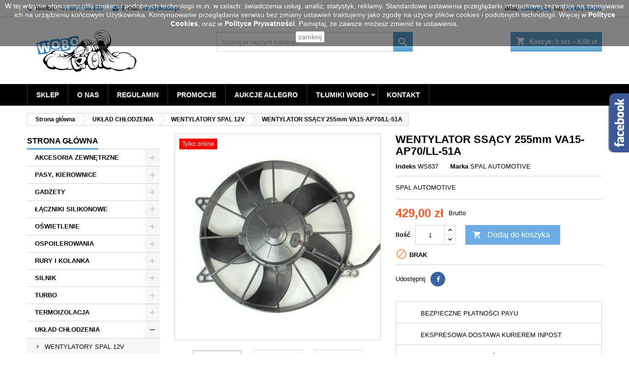

--- FILE ---
content_type: text/html; charset=utf-8
request_url: https://wobo.pl/wentylatory-spal-12v/2304-wentylator-ssacy-255mm-va15-ap70ll-51a.html
body_size: 23336
content:
<!doctype html>
<html lang="pl">

  <head>
    
      
  <meta charset="utf-8">


  <meta http-equiv="x-ua-compatible" content="ie=edge">



  <link rel="canonical" href="https://wobo.pl/wentylatory-spal-12v/2304-wentylator-ssacy-255mm-va15-ap70ll-51a.html">

  <title>WENTYLATOR SSĄCY 255mm VA15-AP70/LL-51A</title>
  <meta name="description" content="SPAL AUTOMOTIVE">
  <meta name="keywords" content="">
    




  <meta name="viewport" content="width=device-width, initial-scale=1">



  <link rel="icon" type="image/vnd.microsoft.icon" href="/img/favicon.ico?1584531568">
  <link rel="shortcut icon" type="image/x-icon" href="/img/favicon.ico?1584531568">



    <link rel="stylesheet" href="https://wobo.pl/themes/AngarTheme/assets/css/theme.css" type="text/css" media="all">
  <link rel="stylesheet" href="https://wobo.pl/themes/AngarTheme/assets/css/libs/jquery.bxslider.css" type="text/css" media="all">
  <link rel="stylesheet" href="https://wobo.pl/themes/AngarTheme/assets/css/font-awesome.css" type="text/css" media="all">
  <link rel="stylesheet" href="https://wobo.pl/themes/AngarTheme/assets/css/angartheme.css" type="text/css" media="all">
  <link rel="stylesheet" href="https://wobo.pl/themes/AngarTheme/assets/css/home_modyficators.css" type="text/css" media="all">
  <link rel="stylesheet" href="https://wobo.pl/themes/AngarTheme/assets/css/rwd.css" type="text/css" media="all">
  <link rel="stylesheet" href="https://wobo.pl/themes/AngarTheme/assets/css/black.css" type="text/css" media="all">
  <link rel="stylesheet" href="https://wobo.pl/modules/blockreassurance/views/dist/front.css" type="text/css" media="all">
  <link rel="stylesheet" href="https://wobo.pl/modules/angarbanners/views/css/hooks.css" type="text/css" media="all">
  <link rel="stylesheet" href="https://wobo.pl/modules/angarcmsinfo/views/css/angarcmsinfo.css" type="text/css" media="all">
  <link rel="stylesheet" href="https://wobo.pl/modules/angarfacebook/views/css/angarfacebook.css" type="text/css" media="all">
  <link rel="stylesheet" href="https://wobo.pl/modules/angarhomecat/views/css/at_homecat.css" type="text/css" media="all">
  <link rel="stylesheet" href="https://wobo.pl/modules/angarparallax/views/css/at_parallax.css" type="text/css" media="all">
  <link rel="stylesheet" href="https://wobo.pl/modules/angarslider/views/css/angarslider.css" type="text/css" media="all">
  <link rel="stylesheet" href="https://wobo.pl/modules/payu/css/payu.css" type="text/css" media="all">
  <link rel="stylesheet" href="https://wobo.pl/modules/angarscrolltop/views/css/angarscrolltop.css" type="text/css" media="all">
  <link rel="stylesheet" href="https://wobo.pl/modules/angarcatproduct/views/css/at_catproduct.css" type="text/css" media="all">
  <link rel="stylesheet" href="https://wobo.pl/modules/omnibusprices/views/css/omnibusprices.css" type="text/css" media="all">
  <link rel="stylesheet" href="https://wobo.pl/js/jquery/ui/themes/base/minified/jquery-ui.min.css" type="text/css" media="all">
  <link rel="stylesheet" href="https://wobo.pl/js/jquery/ui/themes/base/minified/jquery.ui.theme.min.css" type="text/css" media="all">
  <link rel="stylesheet" href="https://wobo.pl/themes/AngarTheme/assets/css/custom.css" type="text/css" media="all">


<link rel="stylesheet" href="https://fonts.googleapis.com/css?family=:400,700&amp;subset=latin,latin-ext" type="text/css" media="all" />


  

  <script type="text/javascript">
        var dm_hash = "3GU8JRP1F";
        var dm_mode = 0;
        var prestashop = {"cart":{"products":[],"totals":{"total":{"type":"total","label":"Razem","amount":0,"value":"0,00\u00a0z\u0142"},"total_including_tax":{"type":"total","label":"Suma (brutto)","amount":0,"value":"0,00\u00a0z\u0142"},"total_excluding_tax":{"type":"total","label":"Suma (netto)","amount":0,"value":"0,00\u00a0z\u0142"}},"subtotals":{"products":{"type":"products","label":"Produkty","amount":0,"value":"0,00\u00a0z\u0142"},"discounts":null,"shipping":{"type":"shipping","label":"Wysy\u0142ka","amount":0,"value":"Za darmo!"},"tax":{"type":"tax","label":"VAT (wliczony)","amount":0,"value":"0,00\u00a0z\u0142"}},"products_count":0,"summary_string":"0 sztuk","vouchers":{"allowed":1,"added":[]},"discounts":[],"minimalPurchase":1,"minimalPurchaseRequired":"Minimalny zakup na kwot\u0119 1,00\u00a0z\u0142 (netto) jest wymagany aby zatwierdzi\u0107 Twoje zam\u00f3wienie, obecna warto\u015b\u0107 koszyka to 0,00\u00a0z\u0142 (netto)."},"currency":{"name":"Z\u0142oty polski","iso_code":"PLN","iso_code_num":"985","sign":"z\u0142"},"customer":{"lastname":null,"firstname":null,"email":null,"birthday":null,"newsletter":null,"newsletter_date_add":null,"optin":null,"website":null,"company":null,"siret":null,"ape":null,"is_logged":false,"gender":{"type":null,"name":null},"addresses":[]},"language":{"name":"Polski (Polish)","iso_code":"pl","locale":"pl-PL","language_code":"pl","is_rtl":"0","date_format_lite":"Y-m-d","date_format_full":"Y-m-d H:i:s","id":1},"page":{"title":"","canonical":null,"meta":{"title":"WENTYLATOR SS\u0104CY 255mm VA15-AP70\/LL-51A","description":"SPAL AUTOMOTIVE","keywords":"","robots":"index"},"page_name":"product","body_classes":{"lang-pl":true,"lang-rtl":false,"country-PL":true,"currency-PLN":true,"layout-left-column":true,"page-product":true,"tax-display-enabled":true,"product-id-2304":true,"product-WENTYLATOR SS\u0104CY 255mm VA15-AP70\/LL-51A":true,"product-id-category-29":true,"product-id-manufacturer-24":true,"product-id-supplier-0":true,"product-available-for-order":true},"admin_notifications":[]},"shop":{"name":"WOBO.pl","logo":"\/img\/prestashop-logo-1530939717.jpg","stores_icon":"\/img\/logo_stores.png","favicon":"\/img\/favicon.ico"},"urls":{"base_url":"https:\/\/wobo.pl\/","current_url":"https:\/\/wobo.pl\/wentylatory-spal-12v\/2304-wentylator-ssacy-255mm-va15-ap70ll-51a.html","shop_domain_url":"https:\/\/wobo.pl","img_ps_url":"https:\/\/wobo.pl\/img\/","img_cat_url":"https:\/\/wobo.pl\/img\/c\/","img_lang_url":"https:\/\/wobo.pl\/img\/l\/","img_prod_url":"https:\/\/wobo.pl\/img\/p\/","img_manu_url":"https:\/\/wobo.pl\/img\/m\/","img_sup_url":"https:\/\/wobo.pl\/img\/su\/","img_ship_url":"https:\/\/wobo.pl\/img\/s\/","img_store_url":"https:\/\/wobo.pl\/img\/st\/","img_col_url":"https:\/\/wobo.pl\/img\/co\/","img_url":"https:\/\/wobo.pl\/themes\/AngarTheme\/assets\/img\/","css_url":"https:\/\/wobo.pl\/themes\/AngarTheme\/assets\/css\/","js_url":"https:\/\/wobo.pl\/themes\/AngarTheme\/assets\/js\/","pic_url":"https:\/\/wobo.pl\/upload\/","pages":{"address":"https:\/\/wobo.pl\/adres","addresses":"https:\/\/wobo.pl\/adresy","authentication":"https:\/\/wobo.pl\/logowanie","cart":"https:\/\/wobo.pl\/koszyk","category":"https:\/\/wobo.pl\/index.php?controller=category","cms":"https:\/\/wobo.pl\/index.php?controller=cms","contact":"https:\/\/wobo.pl\/kontakt","discount":"https:\/\/wobo.pl\/rabaty","guest_tracking":"https:\/\/wobo.pl\/sledzenie-zamowien-gosci","history":"https:\/\/wobo.pl\/historia-zamowien","identity":"https:\/\/wobo.pl\/dane-osobiste","index":"https:\/\/wobo.pl\/","my_account":"https:\/\/wobo.pl\/moje-konto","order_confirmation":"https:\/\/wobo.pl\/potwierdzenie-zamowienia","order_detail":"https:\/\/wobo.pl\/index.php?controller=order-detail","order_follow":"https:\/\/wobo.pl\/sledzenie-zamowienia","order":"https:\/\/wobo.pl\/zamowienie","order_return":"https:\/\/wobo.pl\/index.php?controller=order-return","order_slip":"https:\/\/wobo.pl\/potwierdzenie-zwrotu","pagenotfound":"https:\/\/wobo.pl\/nie-znaleziono-strony","password":"https:\/\/wobo.pl\/odzyskiwanie-hasla","pdf_invoice":"https:\/\/wobo.pl\/index.php?controller=pdf-invoice","pdf_order_return":"https:\/\/wobo.pl\/index.php?controller=pdf-order-return","pdf_order_slip":"https:\/\/wobo.pl\/index.php?controller=pdf-order-slip","prices_drop":"https:\/\/wobo.pl\/promocje","product":"https:\/\/wobo.pl\/index.php?controller=product","search":"https:\/\/wobo.pl\/szukaj","sitemap":"https:\/\/wobo.pl\/mapa-strony","stores":"https:\/\/wobo.pl\/nasze-sklepy","supplier":"https:\/\/wobo.pl\/dostawcy","register":"https:\/\/wobo.pl\/logowanie?create_account=1","order_login":"https:\/\/wobo.pl\/zamowienie?login=1"},"alternative_langs":{"pl":"https:\/\/wobo.pl\/wentylatory-spal-12v\/2304-wentylator-ssacy-255mm-va15-ap70ll-51a.html"},"theme_assets":"\/themes\/AngarTheme\/assets\/","actions":{"logout":"https:\/\/wobo.pl\/?mylogout="},"no_picture_image":{"bySize":{"small_default":{"url":"https:\/\/wobo.pl\/img\/p\/pl-default-small_default.jpg","width":98,"height":98},"cart_default":{"url":"https:\/\/wobo.pl\/img\/p\/pl-default-cart_default.jpg","width":125,"height":125},"home_default":{"url":"https:\/\/wobo.pl\/img\/p\/pl-default-home_default.jpg","width":259,"height":259},"medium_default":{"url":"https:\/\/wobo.pl\/img\/p\/pl-default-medium_default.jpg","width":452,"height":452},"large_default":{"url":"https:\/\/wobo.pl\/img\/p\/pl-default-large_default.jpg","width":800,"height":800}},"small":{"url":"https:\/\/wobo.pl\/img\/p\/pl-default-small_default.jpg","width":98,"height":98},"medium":{"url":"https:\/\/wobo.pl\/img\/p\/pl-default-home_default.jpg","width":259,"height":259},"large":{"url":"https:\/\/wobo.pl\/img\/p\/pl-default-large_default.jpg","width":800,"height":800},"legend":""}},"configuration":{"display_taxes_label":true,"display_prices_tax_incl":true,"is_catalog":false,"show_prices":true,"opt_in":{"partner":false},"quantity_discount":{"type":"discount","label":"Rabat"},"voucher_enabled":1,"return_enabled":1},"field_required":[],"breadcrumb":{"links":[{"title":"Strona g\u0142\u00f3wna","url":"https:\/\/wobo.pl\/"},{"title":"UK\u0141AD CH\u0141ODZENIA","url":"https:\/\/wobo.pl\/21-uklad-chlodzenia"},{"title":"WENTYLATORY SPAL 12V","url":"https:\/\/wobo.pl\/29-wentylatory-spal-12v"},{"title":"WENTYLATOR SS\u0104CY 255mm VA15-AP70\/LL-51A","url":"https:\/\/wobo.pl\/wentylatory-spal-12v\/2304-wentylator-ssacy-255mm-va15-ap70ll-51a.html"}],"count":4},"link":{"protocol_link":"https:\/\/","protocol_content":"https:\/\/"},"time":1768246254,"static_token":"e4ff1554d71a54c2222c59d24c5b93b9","token":"3119ac1793d6081196356467af44f057"};
        var psemailsubscription_subscription = "https:\/\/wobo.pl\/module\/ps_emailsubscription\/subscription";
        var psr_icon_color = "#F19D76";
      </script>



  
<style type="text/css">
body {
background-color: #ffffff;
font-family: "", Arial, Helvetica, sans-serif;
}

.products .product-miniature .product-title {
height: 34px;
}

.products .product-miniature .product-title a {
font-size: 14px;
line-height: 16px;
}

#content-wrapper .products .product-miniature .product-desc {
height: 38px;
}

@media (min-width: 991px) {
#home_categories ul li .cat-container {
min-height: 250px;
}
}

@media (min-width: 768px) {
#_desktop_logo {
padding-top: 22px;
padding-bottom: 20px;
}
}

nav.header-nav {
background: #ffffff;
}

nav.header-nav,
.header_sep2 #contact-link span.shop-phone,
.header_sep2 #contact-link span.shop-phone.shop-tel,
.header_sep2 #contact-link span.shop-phone:last-child,
.header_sep2 .lang_currency_top,
.header_sep2 .lang_currency_top:last-child,
.header_sep2 #_desktop_currency_selector,
.header_sep2 #_desktop_language_selector,
.header_sep2 #_desktop_user_info {
border-color: #d6d4d4;
}

#contact-link,
#contact-link a,
.lang_currency_top span.lang_currency_text,
.lang_currency_top .dropdown i.expand-more,
nav.header-nav .user-info span,
nav.header-nav .user-info a.logout,
#languages-block-top div.current,
nav.header-nav a{
color: #000000;
}

#contact-link span.shop-phone strong,
#contact-link span.shop-phone strong a,
.lang_currency_top span.expand-more,
nav.header-nav .user-info a.account {
color: #1b82d6;
}

#contact-link span.shop-phone i {
color: #1b82d6;
}

.header-top {
background: #ffffff;
}

div#search_widget form button[type=submit] {
background: #549fd1;
color: ;
}

div#search_widget form button[type=submit]:hover {
background: #1b82d6;
color: ;
}


#header div#_desktop_cart .blockcart .header {
background: #60a4d1;
}

#header div#_desktop_cart .blockcart .header a.cart_link {
color: ;
}


#homepage-slider .bx-wrapper .bx-pager.bx-default-pager a:hover,
#homepage-slider .bx-wrapper .bx-pager.bx-default-pager a.active{
background: #1b82d6;
}

div#rwd_menu {
background: #000000;
}

div#rwd_menu,
div#rwd_menu a {
color: #ffffff;
}

div#rwd_menu,
div#rwd_menu .rwd_menu_item,
div#rwd_menu .rwd_menu_item:first-child {
border-color: #363636;
}

div#rwd_menu .rwd_menu_item:hover,
div#rwd_menu .rwd_menu_item:focus,
div#rwd_menu .rwd_menu_item a:hover,
div#rwd_menu .rwd_menu_item a:focus {
color: #ffffff;
background: #1b82d6;
}

#mobile_top_menu_wrapper2 .top-menu li a:hover,
.rwd_menu_open ul.user_info li a:hover {
background: #1b82d6;
color: ;
}

#_desktop_top_menu{
background: #000000;
}

#_desktop_top_menu,
#_desktop_top_menu > ul > li,
.menu_sep1 #_desktop_top_menu > ul > li,
.menu_sep1 #_desktop_top_menu > ul > li:last-child,
.menu_sep2 #_desktop_top_menu,
.menu_sep2 #_desktop_top_menu > ul > li,
.menu_sep2 #_desktop_top_menu > ul > li:last-child,
.menu_sep3 #_desktop_top_menu,
.menu_sep4 #_desktop_top_menu,
.menu_sep5 #_desktop_top_menu,
.menu_sep6 #_desktop_top_menu {
border-color: #363636;
}

#_desktop_top_menu > ul > li > a {
color: #ffffff;
}

#_desktop_top_menu > ul > li:hover > a {
color: #ffffff;
background: #1b82d6;
}

.submenu1 #_desktop_top_menu .popover.sub-menu ul.top-menu li a:hover {
background: #1b82d6;
color: ;
}

#home_categories .homecat_title span {
border-color: #1b82d6;
}

#home_categories ul li .homecat_name span {
background: #1b82d6;
}

#home_categories ul li a.view_more {
background: #1b82d6;
color: #ffffff;
border-color: #1b82d6;
}

#home_categories ul li a.view_more:hover {
background: #1b1a1b;
color: #ffffff;
border-color: #1b1a1b;
}

.columns .text-uppercase a,
.columns .text-uppercase span,
.columns div#_desktop_cart .cart_index_title a,
#home_man_product .catprod_title a span {
border-color: #1b82d6;
}

#index .tabs ul.nav-tabs li.nav-item a.active,
#index .tabs ul.nav-tabs li.nav-item a:hover,
.index_title a,
.index_title span {
border-color: #1b82d6;
}

a.product-flags-plist span.product-flag.new,
#home_cat_product a.product-flags-plist span.product-flag.new,
#product #content .product-flags li,
#product #content .product-flags .product-flag.new {
background: #1b82d6;
}

.products .product-miniature .product-title a,
#home_cat_product ul li .right-block .name_block a {
color: #282828;
}

.products .product-miniature span.price,
#home_cat_product ul li .product-price-and-shipping .price,
.ui-widget .search_right span.search_price {
color: #ff5722;
}

.button-container .add-to-cart:hover,
#subcart .cart-buttons .viewcart:hover {
background: #282828;
color: #ffffff;
border-color: #282828;
}

.button-container .add-to-cart,
.button-container .add-to-cart:disabled,
#subcart .cart-buttons .viewcart {
background: #1b82d6;
color: #ffffff;
border-color: #1b82d6;
}

#home_cat_product .catprod_title span {
border-color: #1b82d6;
}

#home_man .man_title span {
border-color: #1b82d6;
}

div#angarinfo_block .icon_cms {
color: #1b82d6;
}

.footer-container {
background: #1b1a1b;
}

.footer-container,
.footer-container .h3,
.footer-container .links .title,
.row.social_footer {
border-color: #363636;
}

.footer-container .h3 span,
.footer-container .h3 a,
.footer-container .links .title span.h3,
.footer-container .links .title a.h3 {
border-color: #1b82d6;
}

.footer-container,
.footer-container .h3,
.footer-container .links .title .h3,
.footer-container a,
.footer-container li a,
.footer-container .links ul>li a {
color: #ffffff;
}

.block_newsletter .btn-newsletter {
background: #1b82d6;
color: ;
}

.block_newsletter .btn-newsletter:hover {
background: #1b82d6;
color: ;
}

.footer-container .bottom-footer {
background: #1b1a1b;
border-color: #363636;
color: #ffffff;
}

.product-prices .current-price span.price {
color: #ff5722;
}

.product-add-to-cart button.btn.add-to-cart:hover {
background: #282828;
color: #ffffff;
border-color: #282828;
}

.product-add-to-cart button.btn.add-to-cart,
.product-add-to-cart button.btn.add-to-cart:disabled {
background: #1b82d6;
color: #ffffff;
border-color: #1b82d6;
}

#product .tabs ul.nav-tabs li.nav-item a.active,
#product .tabs ul.nav-tabs li.nav-item a:hover,
#product .index_title span,
.page-product-heading span,
body #product-comments-list-header .comments-nb {
border-color: #1b82d6;
}

body .btn-primary:hover {
background: #93c5e6;
color: #ffffff;
border-color: #437799;
}

body .btn-primary,
body .btn-primary.disabled,
body .btn-primary:disabled,
body .btn-primary.disabled:hover {
background: #60a4d1;
color: #ffffff;
border-color: #4f8bb3;
}

body .btn-secondary:hover {
background: #eeeeee;
color: #000000;
border-color: #d8d8d8;
}

body .btn-secondary,
body .btn-secondary.disabled,
body .btn-secondary:disabled,
body .btn-secondary.disabled:hover {
background: #f6f6f6;
color: #000000;
border-color: #d8d8d8;
}

.form-control:focus, .input-group.focus {
border-color: #dbdbdb;
outline-color: #dbdbdb;
}

body .pagination .page-list .current a,
body .pagination .page-list a:hover,
body .pagination .page-list .current a.disabled,
body .pagination .page-list .current a.disabled:hover {
color: #1b82d6;
}

.page-my-account #content .links a:hover i {
color: #1b82d6;
}

#scroll_top {
background: #60a4d1;
color: ;
}

#scroll_top:hover,
#scroll_top:focus {
background: #60a4d1;
color: ;
}

</style>



    
  <meta property="og:type" content="product">
  <meta property="og:url" content="https://wobo.pl/wentylatory-spal-12v/2304-wentylator-ssacy-255mm-va15-ap70ll-51a.html">
  <meta property="og:title" content="WENTYLATOR SSĄCY 255mm VA15-AP70/LL-51A">
  <meta property="og:site_name" content="WOBO.pl">
  <meta property="og:description" content="SPAL AUTOMOTIVE">
  <meta property="og:image" content="https://wobo.pl/9168-large_default/wentylator-ssacy-255mm-va15-ap70ll-51a.jpg">
    <meta property="product:pretax_price:amount" content="348.780488">
  <meta property="product:pretax_price:currency" content="PLN">
  <meta property="product:price:amount" content="429">
  <meta property="product:price:currency" content="PLN">
    
  </head>

  <body id="product" class="lang-pl country-pl currency-pln layout-left-column page-product tax-display-enabled product-id-2304 product-wentylator-ssAcy-255mm-va15-ap70-ll-51a product-id-category-29 product-id-manufacturer-24 product-id-supplier-0 product-available-for-order  ps_176
	no_bg #ffffff bg_attatchment_fixed bg_position_tl bg_repeat_xy bg_size_initial slider_position_column slider_controls_black banners_top2 banners_top_tablets2 banners_top_phones1 banners_bottom2 banners_bottom_tablets2 banners_bottom_phones1 submenu1 pl_1col_qty_5 pl_2col_qty_4 pl_3col_qty_3 pl_1col_qty_bigtablets_4 pl_2col_qty_bigtablets_3 pl_3col_qty_bigtablets_2 pl_1col_qty_tablets_3 pl_1col_qty_phones_1 home_tabs1 pl_border_type2 34 14 16 pl_button_icon_no pl_button_qty2 pl_desc_no pl_reviews_yes pl_availability_yes  hide_reference_no hide_reassurance_no product_tabs1    menu_sep1 header_sep1 slider_boxed feat_cat_style2 feat_cat4 feat_cat_bigtablets2 feat_cat_tablets2 feat_cat_phones0 all_products_yes pl_colors_yes newsletter_info_yes stickycart_yes  homeicon_yes pl_man_yes product_hide_man_no  pl_ref_yes  mainfont_ bg_white standard_carusele not_logged  ">

    
      
    

    <main>
      
              

      <header id="header">
        
          


  <div class="header-banner">
    
  </div>



  <nav class="header-nav">
    <div class="container">
      <div class="row">
          <div class="col-md-12 col-xs-12">
            <div id="_desktop_contact_link">
  <div id="contact-link">

			<span class="shop-phone contact_link">
			<a href="https://wobo.pl/kontakt">Kontakt</a>
		</span>
	
			<span class="shop-phone shop-tel">
			<i class="fa fa-phone"></i>
			<span class="shop-phone_text">Telefon:</span>
			<strong><a href="tel:+48 881 796 200">+48 881 796 200</a></strong>
		</span>
	
			<span class="shop-phone shop-email">
			<i class="fa fa-envelope"></i>
			<span class="shop-phone_text">E-mail:</span>
			<strong><a href="&#109;&#97;&#105;&#108;&#116;&#111;&#58;%69%6e%66%6f@%77%6f%62%6f.%70%6c" >&#x69;&#x6e;&#x66;&#x6f;&#x40;&#x77;&#x6f;&#x62;&#x6f;&#x2e;&#x70;&#x6c;</a></strong>
		</span>
	

  </div>
</div>


            <div id="_desktop_user_info">
  <div class="user-info">


	<ul class="user_info hidden-md-up">

		
			<li><a href="https://wobo.pl/moje-konto" title="Zaloguj się do swojego konta klienta" rel="nofollow">Zaloguj się</a></li>
			<li><a href="https://wobo.pl/logowanie?create_account=1" title="Zaloguj się do swojego konta klienta" rel="nofollow">Stwórz konto</a></li>

		
	</ul>


	<div class="hidden-sm-down">
		<span class="welcome">Witaj,</span>
					<a class="account" href="https://wobo.pl/moje-konto" title="Zaloguj się do swojego konta klienta" rel="nofollow">Zaloguj się</a>

			<span class="or">lub</span>

			<a class="account" href="https://wobo.pl/logowanie?create_account=1" title="Zaloguj się do swojego konta klienta" rel="nofollow">Stwórz konto</a>
			</div>


  </div>
</div>
          </div>
      </div>
    </div>
  </nav>



  <div class="header-top">
    <div class="container">
	  <div class="row">
        <div class="col-md-4 hidden-sm-down2" id="_desktop_logo">
                            <a href="https://wobo.pl/">
                  <img class="logo img-responsive" src="/img/prestashop-logo-1530939717.jpg" alt="WOBO.pl">
                </a>
                    </div>
		
<div id="_desktop_cart">

	<div class="cart_top">

		<div class="blockcart cart-preview inactive" data-refresh-url="//wobo.pl/module/ps_shoppingcart/ajax">
			<div class="header">
			
				<div class="cart_index_title">
					<a class="cart_link" rel="nofollow" href="//wobo.pl/koszyk?action=show">
						<i class="material-icons shopping-cart">shopping_cart</i>
						<span class="hidden-sm-down cart_title">Koszyk:</span>
						<span class="cart-products-count">
							0<span> szt. - 0,00 zł</span>
						</span>
					</a>
				</div>


				<div id="subcart">

					<ul class="cart_products">

											<li>Twój koszyk jest pusty</li>
					
										</ul>

					<ul class="cart-subtotals">

				
						<li>
							<span class="text">Wysyłka</span>
							<span class="value">Za darmo!</span>
							<span class="clearfix"></span>
						</li>

						<li>
							<span class="text">Razem</span>
							<span class="value">0,00 zł</span>
							<span class="clearfix"></span>
						</li>

					</ul>

					<div class="cart-buttons">
						<a class="btn btn-primary viewcart" href="//wobo.pl/koszyk?action=show">Realizuj zamówienie <i class="material-icons">&#xE315;</i></a>
											</div>

				</div>

			</div>
		</div>

	</div>

</div>


<!-- Block search module TOP -->
<div id="_desktop_search_widget" class="col-lg-4 col-md-4 col-sm-12 search-widget hidden-sm-down ">
	<div id="search_widget" data-search-controller-url="//wobo.pl/szukaj">
		<form method="get" action="//wobo.pl/szukaj">
			<input type="hidden" name="controller" value="search">
			<input type="text" name="s" value="" placeholder="Szukaj w naszym katalogu" aria-label="Szukaj">
			<button type="submit">
				<i class="material-icons search">&#xE8B6;</i>
				<span class="hidden-xl-down">Szukaj</span>
			</button>
		</form>
	</div>
</div>
<!-- /Block search module TOP -->

		<div class="clearfix"></div>
	  </div>
    </div>

	<div id="rwd_menu" class="hidden-md-up">
		<div class="container">
			<div id="menu-icon2" class="rwd_menu_item"><i class="material-icons d-inline">&#xE5D2;</i></div>
			<div id="search-icon" class="rwd_menu_item"><i class="material-icons search">&#xE8B6;</i></div>
			<div id="user-icon" class="rwd_menu_item"><i class="material-icons logged">&#xE7FF;</i></div>
			<div id="_mobile_cart" class="rwd_menu_item"></div>
		</div>
		<div class="clearfix"></div>
	</div>

	<div class="container">
		<div id="mobile_top_menu_wrapper2" class="rwd_menu_open hidden-md-up" style="display:none;">
			<div class="js-top-menu mobile" id="_mobile_top_menu"></div>
		</div>

		<div id="mobile_search_wrapper" class="rwd_menu_open hidden-md-up" style="display:none;">
			<div id="_mobile_search_widget"></div>
		</div>

		<div id="mobile_user_wrapper" class="rwd_menu_open hidden-md-up" style="display:none;">
			<div id="_mobile_user_info"></div>
		</div>
	</div>
  </div>
  

<div class="menu js-top-menu position-static hidden-sm-down" id="_desktop_top_menu">
    
          <ul class="top-menu container" id="top-menu" data-depth="0">

					<li class="home_icon"><a href="https://wobo.pl/"><i class="icon-home"></i><span>Strona główna</span></a></li>
		
                    <li class="link" id="lnk-sklep">
                          <a
                class="dropdown-item"
                href="http://wobo.pl/index.php?id_category=2&amp;controller=category" data-depth="0"
                              >
                                SKLEP
              </a>
                          </li>
                    <li class="cms-page" id="cms-page-4">
                          <a
                class="dropdown-item"
                href="https://wobo.pl/content/4-o-nas" data-depth="0"
                              >
                                O NAS
              </a>
                          </li>
                    <li class="cms-page" id="cms-page-3">
                          <a
                class="dropdown-item"
                href="https://wobo.pl/content/3-regulamin" data-depth="0"
                              >
                                REGULAMIN
              </a>
                          </li>
                    <li class="link" id="lnk-promocje">
                          <a
                class="dropdown-item"
                href="https://wobo.pl/promocje" data-depth="0"
                              >
                                PROMOCJE
              </a>
                          </li>
                    <li class="link" id="lnk-aukcje-allegro">
                          <a
                class="dropdown-item"
                href="https://allegro.pl/uzytkownik/woboteam" data-depth="0"
                              >
                                AUKCJE ALLEGRO
              </a>
                          </li>
                    <li class="cms-category" id="cms-category-2">
                          <a
                class="dropdown-item sf-with-ul"
                href="https://wobo.pl/content/category/2-tlumiki-wobo" data-depth="0"
                              >
                                                                      <span class="float-xs-right hidden-md-up">
                    <span data-target="#top_sub_menu_34452" data-toggle="collapse" class="navbar-toggler collapse-icons">
                      <i class="material-icons add">&#xE313;</i>
                      <i class="material-icons remove">&#xE316;</i>
                    </span>
                  </span>
                                TŁUMIKI WOBO
              </a>
                            <div  class="popover sub-menu js-sub-menu collapse" id="top_sub_menu_34452">
                
          <ul class="top-menu container"  data-depth="1">

		
                    <li class="cms-page" id="cms-page-9">
                          <a
                class="dropdown-item dropdown-submenu"
                href="https://wobo.pl/content/9-galeria" data-depth="1"
                              >
                                GALERIA
              </a>
                          </li>
                    <li class="cms-page" id="cms-page-10">
                          <a
                class="dropdown-item dropdown-submenu"
                href="https://wobo.pl/content/10-filmy" data-depth="1"
                              >
                                FILMY
              </a>
                          </li>
                    <li class="cms-page" id="cms-page-11">
                          <a
                class="dropdown-item dropdown-submenu"
                href="https://wobo.pl/content/11-informacje-techniczne" data-depth="1"
                              >
                                INFORMACJE TECHNICZNE
              </a>
                          </li>
                    <li class="cms-page" id="cms-page-12">
                          <a
                class="dropdown-item dropdown-submenu"
                href="https://wobo.pl/content/12-oferta" data-depth="1"
                              >
                                OFERTA
              </a>
                          </li>
                    <li class="cms-page" id="cms-page-13">
                          <a
                class="dropdown-item dropdown-submenu"
                href="https://wobo.pl/content/13-sprzedaz" data-depth="1"
                              >
                                SPRZEDAŻ
              </a>
                          </li>
              </ul>
    
													              </div>
                          </li>
                    <li class="cms-page" id="cms-page-8">
                          <a
                class="dropdown-item"
                href="https://wobo.pl/content/8-kontakt" data-depth="0"
                              >
                                KONTAKT
              </a>
                          </li>
              </ul>
    
    <div class="clearfix"></div>
</div>


        
      </header>

      
        
<aside id="notifications">
  <div class="container">
    
    
    
      </div>
</aside>
      

            
      <section id="wrapper">
        
        <div class="container">
			
			
			<div class="row">
			  			  
				<nav data-depth="4" class="breadcrumb hidden-sm-down">
  <ol itemscope itemtype="http://schema.org/BreadcrumbList">
          
        <li itemprop="itemListElement" itemscope itemtype="http://schema.org/ListItem">
          <a itemprop="item" href="https://wobo.pl/">
            <span itemprop="name">Strona główna</span>
          </a>
          <meta itemprop="position" content="1">
        </li>
      
          
        <li itemprop="itemListElement" itemscope itemtype="http://schema.org/ListItem">
          <a itemprop="item" href="https://wobo.pl/21-uklad-chlodzenia">
            <span itemprop="name">UKŁAD CHŁODZENIA</span>
          </a>
          <meta itemprop="position" content="2">
        </li>
      
          
        <li itemprop="itemListElement" itemscope itemtype="http://schema.org/ListItem">
          <a itemprop="item" href="https://wobo.pl/29-wentylatory-spal-12v">
            <span itemprop="name">WENTYLATORY SPAL 12V</span>
          </a>
          <meta itemprop="position" content="3">
        </li>
      
          
        <li itemprop="itemListElement" itemscope itemtype="http://schema.org/ListItem">
          <a itemprop="item" href="https://wobo.pl/wentylatory-spal-12v/2304-wentylator-ssacy-255mm-va15-ap70ll-51a.html">
            <span itemprop="name">WENTYLATOR SSĄCY 255mm VA15-AP70/LL-51A</span>
          </a>
          <meta itemprop="position" content="4">
        </li>
      
      </ol>
</nav>
			  
			  
			  
				<div id="left-column" class="columns col-xs-12 col-sm-4 col-md-3">
				  				  



<div class="block-categories block">
		<div class="h6 text-uppercase facet-label">
		<a href="https://wobo.pl/2-strona-glowna" title="Kategorie">Strona główna</a>
	</div>

    <div class="block_content">
		<ul class="tree dhtml">
			
  <li id="cat_id_31" class="AKCESORIA ZEWNĘTRZNE"><a href="https://wobo.pl/31-akcesoria-zewnetrzne" >AKCESORIA ZEWNĘTRZNE</a><ul>
  <li id="cat_id_32" class="ZAPINKI i MOCOWANIA"><a href="https://wobo.pl/32-zapinki-i-mocowania" >ZAPINKI i MOCOWANIA</a></li><li id="cat_id_33" class="FOLIE"><a href="https://wobo.pl/33-folie" >FOLIE</a></li><li id="cat_id_34" class="SIATKI"><a href="https://wobo.pl/34-siatki" >SIATKI</a></li><li id="cat_id_35" class="ZACZEPY HOLOWNICZE"><a href="https://wobo.pl/35-zaczepy-holownicze" >ZACZEPY HOLOWNICZE</a></li><li id="cat_id_36" class="MOCOWANIA I UCHWYTY"><a href="https://wobo.pl/36-mocowania-i-uchwyty" >MOCOWANIA I UCHWYTY</a></li><li id="cat_id_193" class="NAKRĘTKI DO KÓŁ"><a href="https://wobo.pl/193-nakretki-do-kol" >NAKRĘTKI DO KÓŁ</a></li><li id="cat_id_194" class="PIERŚCIENIE CENTRUJĄCE"><a href="https://wobo.pl/194-pierscienie-centrujace" >PIERŚCIENIE CENTRUJĄCE</a></li><li id="cat_id_195" class="NAKŁADKI NA ŚRUBY DO KÓŁ"><a href="https://wobo.pl/195-nakladki-na-sruby-do-kol" >NAKŁADKI NA ŚRUBY DO KÓŁ</a></li><li id="cat_id_197" class="SYGNAŁY DŹWIĘKOWE"><a href="https://wobo.pl/197-sygnaly-dzwiekowe" >SYGNAŁY DŹWIĘKOWE</a></li></ul></li><li id="cat_id_37" class="PASY, KIEROWNICE"><a href="https://wobo.pl/37-pasy-kierownice" >PASY, KIEROWNICE</a><ul>
  <li id="cat_id_41" class="PASY SPORTOWE"><a href="https://wobo.pl/41-pasy-sportowe" >PASY SPORTOWE</a></li><li id="cat_id_44" class="AKCESORIA MONTAŻOWE"><a href="https://wobo.pl/44-akcesoria-montazowe" >AKCESORIA MONTAŻOWE</a></li><li id="cat_id_42" class="KIEROWNICE SPORTOWE"><a href="https://wobo.pl/42-kierownice-sportowe" >KIEROWNICE SPORTOWE</a></li><li id="cat_id_43" class="NABY DO KIEROWNIC"><a href="https://wobo.pl/43-naby-do-kierownic" >NABY DO KIEROWNIC</a></li><li id="cat_id_46" class="QUICK RELEASE"><a href="https://wobo.pl/46-quick-release" >QUICK RELEASE</a></li></ul></li><li id="cat_id_15" class="GADŻETY"><a href="https://wobo.pl/15-gadzety" >GADŻETY</a><ul>
  <li id="cat_id_47" class="BRELOKI"><a href="https://wobo.pl/47-breloki" >BRELOKI</a></li><li id="cat_id_48" class="PLECAKI, TORBY, PORTFELE"><a href="https://wobo.pl/48-plecaki-torby-portfele" >PLECAKI, TORBY, PORTFELE</a></li><li id="cat_id_49" class="POZOSTAŁE"><a href="https://wobo.pl/49-pozostale" >POZOSTAŁE</a></li></ul></li><li id="cat_id_16" class="ŁĄCZNIKI SILIKONOWE"><a href="https://wobo.pl/16-laczniki-silikonowe" >ŁĄCZNIKI SILIKONOWE</a><ul>
  <li id="cat_id_282" class="WOBO PRO"><a href="https://wobo.pl/282-wobo-pro" >WOBO PRO</a><ul>
  <li id="cat_id_283" class="ŁĄCZNIKI PROSTE"><a href="https://wobo.pl/283-laczniki-proste" >ŁĄCZNIKI PROSTE</a></li><li id="cat_id_284" class="RURY SILIKONOWE 50cm"><a href="https://wobo.pl/284-rury-silikonowe-50cm" >RURY SILIKONOWE 50cm</a></li><li id="cat_id_285" class="RURY SILIKONOWE 100cm"><a href="https://wobo.pl/285-rury-silikonowe-100cm" >RURY SILIKONOWE 100cm</a></li><li id="cat_id_286" class="KOLANA 90st"><a href="https://wobo.pl/286-kolana-90st" >KOLANA 90st</a></li></ul></li><li id="cat_id_50" class="VTR - CZARNE"><a href="https://wobo.pl/50-vtr-czarne" >VTR - CZARNE</a><ul>
  <li id="cat_id_146" class="ŁĄCZNIKI SILIKONOWE 100CM"><a href="https://wobo.pl/146-laczniki-silikonowe-100cm" >ŁĄCZNIKI SILIKONOWE 100CM</a></li><li id="cat_id_147" class="ŁĄCZNIKI SILIKONOWE 50CM"><a href="https://wobo.pl/147-laczniki-silikonowe-50cm" >ŁĄCZNIKI SILIKONOWE 50CM</a></li><li id="cat_id_150" class="KOLANA 45ST L150"><a href="https://wobo.pl/150-kolana-45st-l150" >KOLANA 45ST L150</a></li><li id="cat_id_151" class="KOLANA 45ST L250"><a href="https://wobo.pl/151-kolana-45st-l250" >KOLANA 45ST L250</a></li><li id="cat_id_148" class="KOLANA 90ST L150"><a href="https://wobo.pl/148-kolana-90st-l150" >KOLANA 90ST L150</a></li><li id="cat_id_149" class="KOLANA 90ST L250"><a href="https://wobo.pl/149-kolana-90st-l250" >KOLANA 90ST L250</a></li><li id="cat_id_153" class="KOLANA 135ST L150"><a href="https://wobo.pl/153-kolana-135st-l150" >KOLANA 135ST L150</a></li><li id="cat_id_154" class="KOLANA 180ST"><a href="https://wobo.pl/154-kolana-180st" >KOLANA 180ST</a></li><li id="cat_id_155" class="REDUKCJE PROSTE"><a href="https://wobo.pl/155-redukcje-proste" >REDUKCJE PROSTE</a></li><li id="cat_id_156" class="REDUKCJE 90ST"><a href="https://wobo.pl/156-redukcje-90st" >REDUKCJE 90ST</a></li><li id="cat_id_157" class="PRZEWODY ELASTYCZNE FLEX"><a href="https://wobo.pl/157-przewody-elastyczne-flex" >PRZEWODY ELASTYCZNE FLEX</a></li></ul></li><li id="cat_id_51" class="VTR - NIEBIESKIE"><a href="https://wobo.pl/51-vtr-niebieskie" >VTR - NIEBIESKIE</a><ul>
  <li id="cat_id_158" class="ŁĄCZNIKI SILIKONOWE 100CM"><a href="https://wobo.pl/158-laczniki-silikonowe-100cm" >ŁĄCZNIKI SILIKONOWE 100CM</a></li><li id="cat_id_159" class="ŁĄCZNIKI SILIKONOWE 50CM"><a href="https://wobo.pl/159-laczniki-silikonowe-50cm" >ŁĄCZNIKI SILIKONOWE 50CM</a></li><li id="cat_id_160" class="KOLANA 45ST L150"><a href="https://wobo.pl/160-kolana-45st-l150" >KOLANA 45ST L150</a></li><li id="cat_id_161" class="KOLANA 45ST L250"><a href="https://wobo.pl/161-kolana-45st-l250" >KOLANA 45ST L250</a></li><li id="cat_id_162" class="KOLANA 90ST L150"><a href="https://wobo.pl/162-kolana-90st-l150" >KOLANA 90ST L150</a></li><li id="cat_id_163" class="KOLANA 90ST L250"><a href="https://wobo.pl/163-kolana-90st-l250" >KOLANA 90ST L250</a></li><li id="cat_id_165" class="KOLANA 135ST L150"><a href="https://wobo.pl/165-kolana-135st-l150" >KOLANA 135ST L150</a></li><li id="cat_id_166" class="KOLANA 180ST"><a href="https://wobo.pl/166-kolana-180st" >KOLANA 180ST</a></li><li id="cat_id_167" class="REDUKCJE PROSTE"><a href="https://wobo.pl/167-redukcje-proste" >REDUKCJE PROSTE</a></li><li id="cat_id_168" class="REDUKCJE 90ST"><a href="https://wobo.pl/168-redukcje-90st" >REDUKCJE 90ST</a></li><li id="cat_id_169" class="PRZEWODY ELASTYCZNE FLEX"><a href="https://wobo.pl/169-przewody-elastyczne-flex" >PRZEWODY ELASTYCZNE FLEX</a></li><li id="cat_id_230" class="ŁĄCZNIKI ANTYWIBRACYJNE"><a href="https://wobo.pl/230-laczniki-antywibracyjne" >ŁĄCZNIKI ANTYWIBRACYJNE</a></li><li id="cat_id_231" class="TRÓJNIKI T-PIECE"><a href="https://wobo.pl/231-trojniki-t-piece" >TRÓJNIKI T-PIECE</a></li></ul></li><li id="cat_id_52" class="TURBOWORKS - CZARNE"><a href="https://wobo.pl/52-turboworks-czarne" >TURBOWORKS - CZARNE</a><ul>
  <li id="cat_id_170" class="ŁĄCZNIKI PROSTE"><a href="https://wobo.pl/170-laczniki-proste" >ŁĄCZNIKI PROSTE</a></li><li id="cat_id_191" class="ŁĄCZNIKI PROSTE 100CM"><a href="https://wobo.pl/191-laczniki-proste-100cm" >ŁĄCZNIKI PROSTE 100CM</a></li><li id="cat_id_171" class="ŁĄCZNIKI ANTYWIBRACYJNE"><a href="https://wobo.pl/171-laczniki-antywibracyjne" >ŁĄCZNIKI ANTYWIBRACYJNE</a></li><li id="cat_id_172" class="KOLANA 45ST"><a href="https://wobo.pl/172-kolana-45st" >KOLANA 45ST</a></li><li id="cat_id_173" class="KOLANA 67ST"><a href="https://wobo.pl/173-kolana-67st" >KOLANA 67ST</a></li><li id="cat_id_174" class="KOLANA 90ST"><a href="https://wobo.pl/174-kolana-90st" >KOLANA 90ST</a></li><li id="cat_id_189" class="KOLANA 135ST"><a href="https://wobo.pl/189-kolana-135st" >KOLANA 135ST</a></li><li id="cat_id_190" class="KOLANA 180ST"><a href="https://wobo.pl/190-kolana-180st" >KOLANA 180ST</a></li><li id="cat_id_175" class="REDUKCJE PROSTE"><a href="https://wobo.pl/175-redukcje-proste" >REDUKCJE PROSTE</a></li><li id="cat_id_176" class="REDUKCJE 45ST"><a href="https://wobo.pl/176-redukcje-45st" >REDUKCJE 45ST</a></li><li id="cat_id_177" class="REDUKCJE 90ST"><a href="https://wobo.pl/177-redukcje-90st" >REDUKCJE 90ST</a></li><li id="cat_id_178" class="TRÓJNIKI T-PIECE"><a href="https://wobo.pl/178-trojniki-t-piece" >TRÓJNIKI T-PIECE</a></li></ul></li><li id="cat_id_53" class="TURBOWORKS - NIEBIESKIE"><a href="https://wobo.pl/53-turboworks-niebieskie" >TURBOWORKS - NIEBIESKIE</a><ul>
  <li id="cat_id_179" class="ŁĄCZNIKI PROSTE"><a href="https://wobo.pl/179-laczniki-proste" >ŁĄCZNIKI PROSTE</a></li><li id="cat_id_192" class="ŁĄCZNIKI PROSTE 100CM"><a href="https://wobo.pl/192-laczniki-proste-100cm" >ŁĄCZNIKI PROSTE 100CM</a></li><li id="cat_id_180" class="ŁĄCZNIKI ANTYWIBRACYJNE"><a href="https://wobo.pl/180-laczniki-antywibracyjne" >ŁĄCZNIKI ANTYWIBRACYJNE</a></li><li id="cat_id_181" class="KOLANA 45ST"><a href="https://wobo.pl/181-kolana-45st" >KOLANA 45ST</a></li><li id="cat_id_182" class="KOLANA 90ST"><a href="https://wobo.pl/182-kolana-90st" >KOLANA 90ST</a></li><li id="cat_id_187" class="KOLANA 135ST"><a href="https://wobo.pl/187-kolana-135st" >KOLANA 135ST</a></li><li id="cat_id_188" class="KOLANA 180ST"><a href="https://wobo.pl/188-kolana-180st" >KOLANA 180ST</a></li><li id="cat_id_183" class="REDUKCJE PROSTE"><a href="https://wobo.pl/183-redukcje-proste" >REDUKCJE PROSTE</a></li><li id="cat_id_184" class="REDUKCJE 45ST"><a href="https://wobo.pl/184-redukcje-45st" >REDUKCJE 45ST</a></li><li id="cat_id_185" class="REDUKCJE 90ST"><a href="https://wobo.pl/185-redukcje-90st" >REDUKCJE 90ST</a></li><li id="cat_id_186" class="TRÓJNIKI T-PIECE"><a href="https://wobo.pl/186-trojniki-t-piece" >TRÓJNIKI T-PIECE</a></li></ul></li><li id="cat_id_54" class="WĘŻE SILIKONOWE"><a href="https://wobo.pl/54-weze-silikonowe" >WĘŻE SILIKONOWE</a></li><li id="cat_id_55" class="WĘŻE SILIKONOWE ZBROJONE"><a href="https://wobo.pl/55-weze-silikonowe-zbrojone" >WĘŻE SILIKONOWE ZBROJONE</a></li><li id="cat_id_56" class="ZATYCZKI PODCIŚNIENIA"><a href="https://wobo.pl/56-zatyczki-podcisnienia" >ZATYCZKI PODCIŚNIENIA</a></li><li id="cat_id_240" class="ZESTAWY DEDYKOWANE"><a href="https://wobo.pl/240-zestawy-dedykowane" >ZESTAWY DEDYKOWANE</a></li></ul></li><li id="cat_id_17" class="OŚWIETLENIE"><a href="https://wobo.pl/17-oswietlenie" >OŚWIETLENIE</a><ul>
  <li id="cat_id_58" class="LAMPY I PANELE LED"><a href="https://wobo.pl/58-lampy-i-panele-led" >LAMPY I PANELE LED</a></li><li id="cat_id_60" class="POZOSTAŁE"><a href="https://wobo.pl/60-pozostale" >POZOSTAŁE</a></li></ul></li><li id="cat_id_247" class="OSPOILEROWANIA"><a href="https://wobo.pl/247-ospoilerowania" >OSPOILEROWANIA</a><ul>
  <li id="cat_id_248" class="DOKŁADKI ZDERZAKÓW"><a href="https://wobo.pl/248-dokladki-zderzakow" >DOKŁADKI ZDERZAKÓW</a></li><li id="cat_id_249" class="LOTKI, DOKŁADKI"><a href="https://wobo.pl/249-lotki-dokladki" >LOTKI, DOKŁADKI</a></li><li id="cat_id_254" class="POSZERZENIA"><a href="https://wobo.pl/254-poszerzenia" >POSZERZENIA</a></li></ul></li><li id="cat_id_38" class="RURY I KOLANKA"><a href="https://wobo.pl/38-rury-i-kolanka" >RURY I KOLANKA</a><ul>
  <li id="cat_id_61" class="RURY ALUMINIOWE PROSTE"><a href="https://wobo.pl/61-rury-aluminiowe-proste" >RURY ALUMINIOWE PROSTE</a></li><li id="cat_id_62" class="ŁĄCZNIKI ALUMINIOWE"><a href="https://wobo.pl/62-laczniki-aluminiowe" >ŁĄCZNIKI ALUMINIOWE</a></li><li id="cat_id_287" class="KOLANA ALUMINIOWE"><a href="https://wobo.pl/287-kolana-aluminiowe" >KOLANA ALUMINIOWE</a></li><li id="cat_id_243" class="REDUKCJE STALOWE"><a href="https://wobo.pl/243-redukcje-stalowe" >REDUKCJE STALOWE</a></li><li id="cat_id_232" class="REDUKCJE NIERDZEWNE"><a href="https://wobo.pl/232-redukcje-nierdzewne" >REDUKCJE NIERDZEWNE</a></li><li id="cat_id_279" class="KOLANA NIERDZEWNE"><a href="https://wobo.pl/279-kolana-nierdzewne" >KOLANA NIERDZEWNE</a></li><li id="cat_id_280" class="RURY NIERDZEWNE"><a href="https://wobo.pl/280-rury-nierdzewne" >RURY NIERDZEWNE</a></li><li id="cat_id_281" class="PRĘTY NIERDZEWNE"><a href="https://wobo.pl/281-prety-nierdzewne" >PRĘTY NIERDZEWNE</a></li></ul></li><li id="cat_id_18" class="SILNIK"><a href="https://wobo.pl/18-silnik" >SILNIK</a><ul>
  <li id="cat_id_63" class="ELEKTRONIKA"><a href="https://wobo.pl/63-elektronika" >ELEKTRONIKA</a></li><li id="cat_id_64" class="OIL GAS CATCH TANK"><a href="https://wobo.pl/64-oil-gas-catch-tank" >OIL GAS CATCH TANK</a></li><li id="cat_id_236" class="PRZEPUSTNICE"><a href="https://wobo.pl/236-przepustnice" >PRZEPUSTNICE</a></li></ul></li><li id="cat_id_19" class="TURBO"><a href="https://wobo.pl/19-turbo" >TURBO</a><ul>
  <li id="cat_id_65" class="WASTEGATE"><a href="https://wobo.pl/65-wastegate" >WASTEGATE</a></li><li id="cat_id_66" class="BLOW OFF"><a href="https://wobo.pl/66-blow-off" >BLOW OFF</a></li><li id="cat_id_67" class="BOOST CONTROLLER"><a href="https://wobo.pl/67-boost-controller" >BOOST CONTROLLER</a></li><li id="cat_id_68" class="TURBOSPRĘŻARKI"><a href="https://wobo.pl/68-turbosprezarki" >TURBOSPRĘŻARKI</a></li></ul></li><li id="cat_id_20" class="TERMOIZOLACJA"><a href="https://wobo.pl/20-termoizolacja" >TERMOIZOLACJA</a><ul>
  <li id="cat_id_69" class="KOCE TURBO"><a href="https://wobo.pl/69-koce-turbo" >KOCE TURBO</a></li><li id="cat_id_70" class="MATY TERMICZNE"><a href="https://wobo.pl/70-maty-termiczne" >MATY TERMICZNE</a></li><li id="cat_id_71" class="RĘKAWY TERMICZNE"><a href="https://wobo.pl/71-rekawy-termiczne" >RĘKAWY TERMICZNE</a></li><li id="cat_id_72" class="TAŚMY TERMICZNE"><a href="https://wobo.pl/72-tasmy-termiczne" >TAŚMY TERMICZNE</a></li><li id="cat_id_201" class="OPASKI BALL-LOCK"><a href="https://wobo.pl/201-opaski-ball-lock" >OPASKI BALL-LOCK</a></li><li id="cat_id_238" class="OSŁONY PCV"><a href="https://wobo.pl/238-oslony-pcv" >OSŁONY PCV</a></li></ul></li><li id="cat_id_21" class="UKŁAD CHŁODZENIA"><a href="https://wobo.pl/21-uklad-chlodzenia" >UKŁAD CHŁODZENIA</a><ul>
  <li id="cat_id_29" class="WENTYLATORY SPAL 12V"><a href="https://wobo.pl/29-wentylatory-spal-12v" class="selected">WENTYLATORY SPAL 12V</a></li><li id="cat_id_271" class="WENTYLATORY SPAL 24V"><a href="https://wobo.pl/271-wentylatory-spal-24v" >WENTYLATORY SPAL 24V</a></li><li id="cat_id_73" class="CHŁODNICE WODY"><a href="https://wobo.pl/73-chlodnice-wody" >CHŁODNICE WODY</a></li><li id="cat_id_74" class="CHŁODNICE OLEJU"><a href="https://wobo.pl/74-chlodnice-oleju" >CHŁODNICE OLEJU</a><ul>
  <li id="cat_id_289" class="RDZEŃ TRUST"><a href="https://wobo.pl/289-rdzen-trust" >RDZEŃ TRUST</a></li><li id="cat_id_290" class="RDZEŃ BRITISH"><a href="https://wobo.pl/290-rdzen-british" >RDZEŃ BRITISH</a></li><li id="cat_id_291" class="RDZEŃ 40MM PRO"><a href="https://wobo.pl/291-rdzen-40mm-pro" >RDZEŃ 40MM PRO</a></li></ul></li><li id="cat_id_75" class="CHŁODNICE WSPOMAGANIA I SKRZYNI"><a href="https://wobo.pl/75-chlodnice-wspomagania-i-skrzyni" >CHŁODNICE WSPOMAGANIA I SKRZYNI</a></li><li id="cat_id_76" class="INTERCOOLERY"><a href="https://wobo.pl/76-intercoolery" >INTERCOOLERY</a></li><li id="cat_id_77" class="ZBIORNIKI WODY"><a href="https://wobo.pl/77-zbiorniki-wody" >ZBIORNIKI WODY</a></li><li id="cat_id_225" class="AKCESORIA MONTAŻOWE"><a href="https://wobo.pl/225-akcesoria-montazowe" >AKCESORIA MONTAŻOWE</a></li><li id="cat_id_237" class="WĘŻE GUMOWE"><a href="https://wobo.pl/237-weze-gumowe" >WĘŻE GUMOWE</a></li><li id="cat_id_241" class="ZESTAWY DEDYKOWANE"><a href="https://wobo.pl/241-zestawy-dedykowane" >ZESTAWY DEDYKOWANE</a></li><li id="cat_id_288" class="KOŃCÓWKI, ZAKUCIA, NYPLE"><a href="https://wobo.pl/288-koncowki-zakucia-nyple" >KOŃCÓWKI, ZAKUCIA, NYPLE</a></li></ul></li><li id="cat_id_22" class="UKŁAD HAMULCOWY"><a href="https://wobo.pl/22-uklad-hamulcowy" >UKŁAD HAMULCOWY</a><ul>
  <li id="cat_id_78" class="HYDRAULICZNE RĘCZNE"><a href="https://wobo.pl/78-hydrauliczne-reczne" >HYDRAULICZNE RĘCZNE</a></li><li id="cat_id_79" class="KOREKTORY SIŁY HAMOWANIA"><a href="https://wobo.pl/79-korektory-sily-hamowania" >KOREKTORY SIŁY HAMOWANIA</a></li><li id="cat_id_80" class="POMPY HAMULCOWE"><a href="https://wobo.pl/80-pompy-hamulcowe" >POMPY HAMULCOWE</a></li></ul></li><li id="cat_id_23" class="UKŁAD DOLOTOWY"><a href="https://wobo.pl/23-uklad-dolotowy" >UKŁAD DOLOTOWY</a><ul>
  <li id="cat_id_81" class="AKCESORIA"><a href="https://wobo.pl/81-akcesoria" >AKCESORIA</a></li><li id="cat_id_202" class="FILTRY AIRBOX"><a href="https://wobo.pl/202-filtry-airbox" >FILTRY AIRBOX</a></li><li id="cat_id_83" class="FILTRY POWIETRZA SIMOTA"><a href="https://wobo.pl/83-filtry-powietrza-simota" >FILTRY POWIETRZA SIMOTA</a></li><li id="cat_id_89" class="FILTRY POWIETRZA K&amp;N"><a href="https://wobo.pl/89-filtry-powietrza-kn" >FILTRY POWIETRZA K&amp;N</a></li><li id="cat_id_199" class="FILTRY POWIETRZA AEM"><a href="https://wobo.pl/199-filtry-powietrza-aem" >FILTRY POWIETRZA AEM</a></li><li id="cat_id_270" class="FILTRY POWIETRZA TURBOWORKS"><a href="https://wobo.pl/270-filtry-powietrza-turboworks" >FILTRY POWIETRZA TURBOWORKS</a></li><li id="cat_id_91" class="FILTRY POWIETRZA POZOSTAŁE"><a href="https://wobo.pl/91-filtry-powietrza-pozostale" >FILTRY POWIETRZA POZOSTAŁE</a></li><li id="cat_id_82" class="FILTRY ODMY"><a href="https://wobo.pl/82-filtry-odmy" >FILTRY ODMY</a></li><li id="cat_id_84" class="ŁĄCZNIKI GUMOWE"><a href="https://wobo.pl/84-laczniki-gumowe" >ŁĄCZNIKI GUMOWE</a></li><li id="cat_id_85" class="UKŁADY DOLOTOWE SHORT RAM"><a href="https://wobo.pl/85-uklady-dolotowe-short-ram" >UKŁADY DOLOTOWE SHORT RAM</a></li><li id="cat_id_86" class="UKŁADY DOLOTOWE CAI"><a href="https://wobo.pl/86-uklady-dolotowe-cai" >UKŁADY DOLOTOWE CAI</a></li><li id="cat_id_87" class="WKŁADKI SPORTOWE"><a href="https://wobo.pl/87-wkladki-sportowe" >WKŁADKI SPORTOWE</a></li><li id="cat_id_88" class="DETERGENTY"><a href="https://wobo.pl/88-detergenty" >DETERGENTY</a></li></ul></li><li id="cat_id_24" class="UKŁAD PALIWOWY"><a href="https://wobo.pl/24-uklad-paliwowy" >UKŁAD PALIWOWY</a><ul>
  <li id="cat_id_92" class="MOCOWANIA I ADAPTERY"><a href="https://wobo.pl/92-mocowania-i-adaptery" >MOCOWANIA I ADAPTERY</a></li><li id="cat_id_93" class="REGULATORY CIŚNIENIA PALIWA"><a href="https://wobo.pl/93-regulatory-cisnienia-paliwa" >REGULATORY CIŚNIENIA PALIWA</a></li><li id="cat_id_94" class="POMPY PALIWA"><a href="https://wobo.pl/94-pompy-paliwa" >POMPY PALIWA</a></li><li id="cat_id_95" class="FILTRY PALIWA"><a href="https://wobo.pl/95-filtry-paliwa" >FILTRY PALIWA</a></li><li id="cat_id_96" class="ZBIORNIKI PALIWA"><a href="https://wobo.pl/96-zbiorniki-paliwa" >ZBIORNIKI PALIWA</a></li><li id="cat_id_97" class="PRZEWODY PALIWOWE"><a href="https://wobo.pl/97-przewody-paliwowe" >PRZEWODY PALIWOWE</a></li></ul></li><li id="cat_id_25" class="UKŁAD WYDECHOWY"><a href="https://wobo.pl/25-uklad-wydechowy" >UKŁAD WYDECHOWY</a><ul>
  <li id="cat_id_99" class="TŁUMIKI ULTER SPORT"><a href="https://wobo.pl/99-tlumiki-ulter-sport" >TŁUMIKI ULTER SPORT</a></li><li id="cat_id_100" class="TŁUMIKI TURBOWORKS"><a href="https://wobo.pl/100-tlumiki-turboworks" >TŁUMIKI TURBOWORKS</a><ul>
  <li id="cat_id_223" class="KOŃCOWE"><a href="https://wobo.pl/223-koncowe" >KOŃCOWE</a></li><li id="cat_id_224" class="MONTAŻOWE"><a href="https://wobo.pl/224-montazowe" >MONTAŻOWE</a></li></ul></li><li id="cat_id_145" class="TŁUMIKI AWG"><a href="https://wobo.pl/145-tlumiki-awg" >TŁUMIKI AWG</a></li><li id="cat_id_235" class="TŁUMIKI RM MOTORS"><a href="https://wobo.pl/235-tlumiki-rm-motors" >TŁUMIKI RM MOTORS</a><ul>
  <li id="cat_id_251" class="KOŃCOWE STANDARD"><a href="https://wobo.pl/251-koncowe-standard" >KOŃCOWE STANDARD</a></li><li id="cat_id_259" class="KOŃCOWE NIERDZEWNE"><a href="https://wobo.pl/259-koncowe-nierdzewne" >KOŃCOWE NIERDZEWNE</a></li><li id="cat_id_257" class="OWALNE - 130x220"><a href="https://wobo.pl/257-owalne-130x220" >OWALNE - 130x220</a><ul>
  <li id="cat_id_262" class="CENTER-CENTER"><a href="https://wobo.pl/262-center-center" >CENTER-CENTER</a></li><li id="cat_id_263" class="CENTER-OFFSET"><a href="https://wobo.pl/263-center-offset" >CENTER-OFFSET</a></li><li id="cat_id_264" class="OFFSET-OFFSET"><a href="https://wobo.pl/264-offset-offset" >OFFSET-OFFSET</a></li><li id="cat_id_265" class="DUAL"><a href="https://wobo.pl/265-dual" >DUAL</a></li><li id="cat_id_266" class="Y-PIPE"><a href="https://wobo.pl/266-y-pipe" >Y-PIPE</a></li><li id="cat_id_267" class="OFFSET"><a href="https://wobo.pl/267-offset" >OFFSET</a></li><li id="cat_id_268" class="POPRZECZNE DUAL"><a href="https://wobo.pl/268-poprzeczne-dual" >POPRZECZNE DUAL</a></li><li id="cat_id_269" class="POZOSTAŁE"><a href="https://wobo.pl/269-pozostale" >POZOSTAŁE</a></li></ul></li><li id="cat_id_252" class="OKRĄGŁE - ŚRODKOWE"><a href="https://wobo.pl/252-okragle-srodkowe" >OKRĄGŁE - ŚRODKOWE</a></li><li id="cat_id_258" class="GLASSPACK RM"><a href="https://wobo.pl/258-glasspack-rm" >GLASSPACK RM</a></li></ul></li><li id="cat_id_253" class="TŁUMIKI RBS"><a href="https://wobo.pl/253-tlumiki-rbs" >TŁUMIKI RBS</a></li><li id="cat_id_101" class="TŁUMIKI WM SPORT"><a href="https://wobo.pl/101-tlumiki-wm-sport" >TŁUMIKI WM SPORT</a></li><li id="cat_id_272" class="TŁUMIKI MONTAŻOWE EP"><a href="https://wobo.pl/272-tlumiki-montazowe-ep" >TŁUMIKI MONTAŻOWE EP</a></li><li id="cat_id_102" class="KATALIZATORY SPORTOWE"><a href="https://wobo.pl/102-katalizatory-sportowe" >KATALIZATORY SPORTOWE</a><ul>
  <li id="cat_id_244" class="METAL, BENZYNA - EURO2"><a href="https://wobo.pl/244-metal-benzyna-euro2" >METAL, BENZYNA - EURO2</a></li><li id="cat_id_245" class="METAL, BENZYNA - EURO3"><a href="https://wobo.pl/245-metal-benzyna-euro3-" >METAL, BENZYNA - EURO3</a></li><li id="cat_id_246" class="METAL, BENZYNA - EURO4"><a href="https://wobo.pl/246-metal-benzyna-euro4" >METAL, BENZYNA - EURO4</a></li><li id="cat_id_278" class="METAL, BENZYNA - EURO5"><a href="https://wobo.pl/278-metal-benzyna-euro5" >METAL, BENZYNA - EURO5</a></li><li id="cat_id_250" class="METAL, DIESEL - EURO2"><a href="https://wobo.pl/250-metal-diesel-euro2" >METAL, DIESEL - EURO2</a></li><li id="cat_id_255" class="METAL, DIESEL - EURO3"><a href="https://wobo.pl/255-metal-diesel-euro3" >METAL, DIESEL - EURO3</a></li><li id="cat_id_256" class="METAL, DIESEL - EURO4"><a href="https://wobo.pl/256-metal-diesel-euro4" >METAL, DIESEL - EURO4</a></li></ul></li><li id="cat_id_273" class="KATALIZATORY CERAMICZNE"><a href="https://wobo.pl/273-katalizatory-ceramiczne" >KATALIZATORY CERAMICZNE</a><ul>
  <li id="cat_id_274" class="KATALIZATORY EURO2"><a href="https://wobo.pl/274-katalizatory-euro2" >KATALIZATORY EURO2</a></li><li id="cat_id_275" class="KATALIZATORY EURO3"><a href="https://wobo.pl/275-katalizatory-euro3" >KATALIZATORY EURO3</a></li><li id="cat_id_276" class="KATALIZATORY EURO4"><a href="https://wobo.pl/276-katalizatory-euro4" >KATALIZATORY EURO4</a></li><li id="cat_id_277" class="KATALIZATORY EURO5"><a href="https://wobo.pl/277-katalizatory-euro5" >KATALIZATORY EURO5</a></li></ul></li><li id="cat_id_104" class="STRUMIENICE I ZAMIENNIKI KATALIZATORÓW"><a href="https://wobo.pl/104-strumienice-i-zamienniki-katalizatorow" >STRUMIENICE I ZAMIENNIKI KATALIZATORÓW</a></li><li id="cat_id_105" class="KOLEKTORY WYDECHOWE"><a href="https://wobo.pl/105-kolektory-wydechowe" >KOLEKTORY WYDECHOWE</a></li><li id="cat_id_106" class="FLANSZE I USZCZELKI"><a href="https://wobo.pl/106-flansze-i-uszczelki" >FLANSZE I USZCZELKI</a></li><li id="cat_id_107" class="ZŁĄCZA ELASTYCZNE"><a href="https://wobo.pl/107-zlacza-elastyczne" >ZŁĄCZA ELASTYCZNE</a></li><li id="cat_id_108" class="DOWNPIPE"><a href="https://wobo.pl/108-downpipe" >DOWNPIPE</a></li><li id="cat_id_109" class="X-PIPE, Y-PIPE"><a href="https://wobo.pl/109-x-pipe-y-pipe" >X-PIPE, Y-PIPE</a></li><li id="cat_id_110" class="SILENCERY"><a href="https://wobo.pl/110-silencery" >SILENCERY</a></li><li id="cat_id_113" class="KOŃCÓWKI TŁUMIKA"><a href="https://wobo.pl/113-koncowki-tlumika" >KOŃCÓWKI TŁUMIKA</a><ul>
  <li id="cat_id_111" class="KOŃCÓWKI ULTER SPORT"><a href="https://wobo.pl/111-koncowki-ulter-sport" >KOŃCÓWKI ULTER SPORT</a></li><li id="cat_id_114" class="KOŃCÓWKI WM SPORT"><a href="https://wobo.pl/114-koncowki-wm-sport" >KOŃCÓWKI WM SPORT</a></li><li id="cat_id_222" class="INNI PRODUCENCI"><a href="https://wobo.pl/222-inni-producenci" >INNI PRODUCENCI</a></li></ul></li><li id="cat_id_115" class="WIESZAKI I OBEJMY"><a href="https://wobo.pl/115-wieszaki-i-obejmy" >WIESZAKI I OBEJMY</a></li><li id="cat_id_116" class="EMULATORY, GNIAZDA, ZAŚLEPKI"><a href="https://wobo.pl/116-emulatory-gniazda-zaslepki" >EMULATORY, GNIAZDA, ZAŚLEPKI</a></li><li id="cat_id_144" class="AKCESORIA MONTAŻOWE"><a href="https://wobo.pl/144-akcesoria-montazowe" >AKCESORIA MONTAŻOWE</a></li><li id="cat_id_233" class="RURY, KOLANKA, REDUKCJE"><a href="https://wobo.pl/233-rury-kolanka-redukcje" >RURY, KOLANKA, REDUKCJE</a><ul>
  <li id="cat_id_234" class="REDUKCJE NIERDZEWNE"><a href="https://wobo.pl/234-redukcje-nierdzewne" >REDUKCJE NIERDZEWNE</a></li><li id="cat_id_242" class="REDUKCJE STALOWE"><a href="https://wobo.pl/242-redukcje-stalowe" >REDUKCJE STALOWE</a></li></ul></li><li id="cat_id_239" class="PRZEPUSTNICE"><a href="https://wobo.pl/239-przepustnice" >PRZEPUSTNICE</a></li><li id="cat_id_292" class="STRUMIENICE - REDPACK"><a href="https://wobo.pl/292-strumienice-redpack" >STRUMIENICE - REDPACK</a></li></ul></li><li id="cat_id_26" class="WĘŻE, OBEJMY, OPASKI"><a href="https://wobo.pl/26-weze-obejmy-opaski" >WĘŻE, OBEJMY, OPASKI</a><ul>
  <li id="cat_id_117" class="WĘŻE SILIKONOWE"><a href="https://wobo.pl/117-weze-silikonowe" >WĘŻE SILIKONOWE</a></li><li id="cat_id_118" class="WĘŻE SILIKONOWE ZBROJONE"><a href="https://wobo.pl/118-weze-silikonowe-zbrojone" >WĘŻE SILIKONOWE ZBROJONE</a></li><li id="cat_id_119" class="WĘŻE PALIWOWE"><a href="https://wobo.pl/119-weze-paliwowe" >WĘŻE PALIWOWE</a></li><li id="cat_id_129" class="WĘŻE GUMOWE"><a href="https://wobo.pl/129-weze-gumowe" >WĘŻE GUMOWE</a></li><li id="cat_id_120" class="UCHWYTY, MOCOWANIA"><a href="https://wobo.pl/120-uchwyty-mocowania" >UCHWYTY, MOCOWANIA</a></li><li id="cat_id_121" class="OBEJMY MINI GBS"><a href="https://wobo.pl/121-obejmy-mini-gbs" >OBEJMY MINI GBS</a></li><li id="cat_id_122" class="OBEJMY GBS"><a href="https://wobo.pl/122-obejmy-gbs" >OBEJMY GBS</a></li><li id="cat_id_198" class="OBEJMY GBS NIERDZEWNE"><a href="https://wobo.pl/198-obejmy-gbs-nierdzewne" >OBEJMY GBS NIERDZEWNE</a></li><li id="cat_id_123" class="OPASKI SPRĘŻYSTE"><a href="https://wobo.pl/123-opaski-sprezyste" >OPASKI SPRĘŻYSTE</a></li><li id="cat_id_124" class="OPASKI ŚLIMAKOWE"><a href="https://wobo.pl/124-opaski-slimakowe" >OPASKI ŚLIMAKOWE</a></li><li id="cat_id_125" class="OPASKI ŚLIMAKOWE 12MM"><a href="https://wobo.pl/125-opaski-slimakowe-12mm" >OPASKI ŚLIMAKOWE 12MM</a></li><li id="cat_id_200" class="OBEJMY DRUCIANE"><a href="https://wobo.pl/200-obejmy-druciane" >OBEJMY DRUCIANE</a></li><li id="cat_id_126" class="OPASKI BALL-LOCK"><a href="https://wobo.pl/126-opaski-ball-lock" >OPASKI BALL-LOCK</a></li><li id="cat_id_127" class="OPASKI KABLOWE"><a href="https://wobo.pl/127-opaski-kablowe" >OPASKI KABLOWE</a></li><li id="cat_id_128" class="TRÓJNIKI, ŁĄCZNIKI, REDUKCJE METALOWE"><a href="https://wobo.pl/128-trojniki-laczniki-redukcje-metalowe" >TRÓJNIKI, ŁĄCZNIKI, REDUKCJE METALOWE</a></li><li id="cat_id_221" class="TRÓJNIKI, ŁĄCZNIKI, REDUKCJE PLASTIKOWE"><a href="https://wobo.pl/221-trojniki-laczniki-redukcje-plastikowe" >TRÓJNIKI, ŁĄCZNIKI, REDUKCJE PLASTIKOWE</a></li><li id="cat_id_260" class="ZŁĄCZA GWINTOWANE"><a href="https://wobo.pl/260-zlacza-gwintowane" >ZŁĄCZA GWINTOWANE</a><ul>
  <li id="cat_id_261" class="NYPLE NA WĄŻ GZ"><a href="https://wobo.pl/261-nyple-na-waz-gz" >NYPLE NA WĄŻ GZ</a></li></ul></li></ul></li><li id="cat_id_27" class="WSKAŹNIKI DODATKOWE"><a href="https://wobo.pl/27-wskazniki-dodatkowe" >WSKAŹNIKI DODATKOWE</a><ul>
  <li id="cat_id_130" class="WSKAŹNIKI AUTOGAUGE"><a href="https://wobo.pl/130-wskazniki-autogauge" >WSKAŹNIKI AUTOGAUGE</a><ul>
  <li id="cat_id_204" class="VDO LOOK"><a href="https://wobo.pl/204-vdo-look" >VDO LOOK</a></li><li id="cat_id_205" class="VDO LOOK WHITE"><a href="https://wobo.pl/205-vdo-look-white" >VDO LOOK WHITE</a></li><li id="cat_id_213" class="SMOKE"><a href="https://wobo.pl/213-smoke" >SMOKE</a></li><li id="cat_id_206" class="SMOKE PLUS"><a href="https://wobo.pl/206-smoke-plus" >SMOKE PLUS</a></li><li id="cat_id_207" class="SM PEAK AMBER 52"><a href="https://wobo.pl/207-sm-peak-amber-52" >SM PEAK AMBER 52</a></li><li id="cat_id_210" class="PREMIUM 52"><a href="https://wobo.pl/210-premium-52" >PREMIUM 52</a></li><li id="cat_id_211" class="PREMIUM 60"><a href="https://wobo.pl/211-premium-60" >PREMIUM 60</a></li></ul></li><li id="cat_id_132" class="WSKAŹNIKI POZOSTAŁE"><a href="https://wobo.pl/132-wskazniki-pozostale" >WSKAŹNIKI POZOSTAŁE</a></li><li id="cat_id_133" class="OBUDOWY I MOCOWANIA"><a href="https://wobo.pl/133-obudowy-i-mocowania" >OBUDOWY I MOCOWANIA</a></li><li id="cat_id_134" class="ADAPTERY CZUJNIKÓW"><a href="https://wobo.pl/134-adaptery-czujnikow" >ADAPTERY CZUJNIKÓW</a></li><li id="cat_id_203" class="CZUJNIKI I CZĘŚCI ZAMIENNE"><a href="https://wobo.pl/203-czujniki-i-czesci-zamienne" >CZUJNIKI I CZĘŚCI ZAMIENNE</a></li></ul></li><li id="cat_id_3" class="WYPOSAŻENIE WNĘTRZA"><a href="https://wobo.pl/3-wyposazenie-wnetrza" >WYPOSAŻENIE WNĘTRZA</a><ul>
  <li id="cat_id_135" class="AKCESORIA OZDOBNE"><a href="https://wobo.pl/135-akcesoria-ozdobne" >AKCESORIA OZDOBNE</a></li><li id="cat_id_136" class="GAŁKI, NAKŁADKI"><a href="https://wobo.pl/136-galki-nakladki" >GAŁKI, NAKŁADKI</a></li><li id="cat_id_137" class="SHORT SHIFTER"><a href="https://wobo.pl/137-short-shifter" >SHORT SHIFTER</a></li><li id="cat_id_138" class="MOCOWANIA, UCHWYTY"><a href="https://wobo.pl/138-mocowania-uchwyty" >MOCOWANIA, UCHWYTY</a></li><li id="cat_id_139" class="WŁĄCZNIKI"><a href="https://wobo.pl/139-wlaczniki" >WŁĄCZNIKI</a></li></ul></li><li id="cat_id_28" class="ZAWIESZENIE"><a href="https://wobo.pl/28-zawieszenie" >ZAWIESZENIE</a><ul>
  <li id="cat_id_140" class="WAHACZE"><a href="https://wobo.pl/140-wahacze" >WAHACZE</a></li><li id="cat_id_141" class="GWINTOWANE"><a href="https://wobo.pl/141-gwintowane" >GWINTOWANE</a></li><li id="cat_id_142" class="ROZPÓRKI"><a href="https://wobo.pl/142-rozporki" >ROZPÓRKI</a></li><li id="cat_id_143" class="COIL OVER KITS"><a href="https://wobo.pl/143-coil-over-kits" >COIL OVER KITS</a></li></ul></li>
		</ul>
	</div>

</div>
<div id="search_filters_brands" class="block">
  <section class="facet">
        <div class="h6 text-uppercase facet-label">
      		<a href="https://wobo.pl/producenci" title="Marki">Marki</a>
	      </div>
    <div class="block_content ">
              
<ul>
            <li class="facet-label">
        <a href="https://wobo.pl/22_aem" title="AEM">
          AEM
        </a>
      </li>
                <li class="facet-label">
        <a href="https://wobo.pl/12_aoma" title="AOMA">
          AOMA
        </a>
      </li>
                <li class="facet-label">
        <a href="https://wobo.pl/4_auto-gauge" title="AUTO GAUGE">
          AUTO GAUGE
        </a>
      </li>
                <li class="facet-label">
        <a href="https://wobo.pl/21_awg-polonez" title="AWG POLONEZ">
          AWG POLONEZ
        </a>
      </li>
                <li class="facet-label">
        <a href="https://wobo.pl/18_d1-spec" title="D1 SPEC">
          D1 SPEC
        </a>
      </li>
                                                                                                                                          </ul>
          </div>
  </section>
</div><section class="best-products tab-pane fade" id="angarbest">
  <div class="h1 products-section-title text-uppercase index_title">
    <a href="https://wobo.pl/najczesciej-kupowane">Najczęściej Kupowane</a>
  </div>
  <div class="products">
          


  <article class="product-miniature js-product-miniature" data-id-product="1216" data-id-product-attribute="0">
    <div class="thumbnail-container">

		<div class="product-left">
			<div class="product-image-container">
				
				<a href="https://wobo.pl/opaski-slimakowe-12mm/1216-opaska-montazowa-60-8012.html" class="product-flags-plist">
														</a>
				

				
				<a href="https://wobo.pl/opaski-slimakowe-12mm/1216-opaska-montazowa-60-8012.html" class="thumbnail product-thumbnail">
												  <img
					src = "https://wobo.pl/3136-home_default/opaska-montazowa-60-8012.jpg"
					alt = "OPASKA MONTAŻOWA 60-80/12"
					data-full-size-image-url = "https://wobo.pl/3136-large_default/opaska-montazowa-60-8012.jpg"  width="259" height="259" 				  >
								</a>
				

												  
				    <a class="quick-view" href="#" data-link-action="quickview">
					  <i class="material-icons search">&#xE8B6;</i>Szybki podgląd
				    </a>
				  
							</div>
		</div>

		<div class="product-right">
			<div class="product-description">
								<p class="pl_reference">
									Indeks: 
					<span><strong>OP60-80/12</strong></span>
								</p>

				<p class="pl_manufacturer">
								</p>

				
				  <h3 class="h3 product-title"><a href="https://wobo.pl/opaski-slimakowe-12mm/1216-opaska-montazowa-60-8012.html">OPASKA MONTAŻOWA 60-80/12</a></h3>
				

				
				  
				

				
					<p class="product-desc">
						STAL NIERDZEWNA
					</p>
				
			</div>

			<div class="product-bottom">
				
				  					<div class="product-price-and-shipping">
					  

					  <span class="sr-only">Cena</span>
					  <span class="price">3,50 zł</span>

					  
					  

					  
					</div>
				  				

								<div class="button-container">

									<form action="https://wobo.pl/koszyk" method="post" class="add-to-cart-or-refresh">
					  <input type="hidden" name="token" value="e4ff1554d71a54c2222c59d24c5b93b9">
					  <input type="hidden" name="id_product" value="1216" class="product_page_product_id">
					  <input type="hidden" name="qty" value="1">

						
														  <button class="btn add-to-cart" data-button-action="add-to-cart" type="submit">
								<i class="material-icons shopping-cart"></i>
								Dodaj do koszyka
							  </button>
							
						
					</form>
				
					<a class="button lnk_view btn" href="https://wobo.pl/opaski-slimakowe-12mm/1216-opaska-montazowa-60-8012.html" title="Więcej">
						<span>Więcej</span>
					</a>

				</div>

									<div class="availability">
					
					  <span class="pl-availability">
												  							<i class="material-icons product-available">&#xE5CA;</i>
						  						  DOSTĘPNY
											  </span>
					
					</div>
				
				<div class="highlighted-informations no-variants hidden-sm-down">
					
					  					
				</div>
			</div>
		</div>

		<div class="clearfix"></div>

    </div>
  </article>

          


  <article class="product-miniature js-product-miniature" data-id-product="1231" data-id-product-attribute="0">
    <div class="thumbnail-container">

		<div class="product-left">
			<div class="product-image-container">
				
				<a href="https://wobo.pl/opaski-sprezyste/1231-opaska-sprezysta-10-12mm.html" class="product-flags-plist">
														</a>
				

				
				<a href="https://wobo.pl/opaski-sprezyste/1231-opaska-sprezysta-10-12mm.html" class="thumbnail product-thumbnail">
												  <img
					src = "https://wobo.pl/3175-home_default/opaska-sprezysta-10-12mm.jpg"
					alt = "OPASKA SPRĘŻYSTA 10-12mm"
					data-full-size-image-url = "https://wobo.pl/3175-large_default/opaska-sprezysta-10-12mm.jpg"  width="259" height="259" 				  >
								</a>
				

												  
				    <a class="quick-view" href="#" data-link-action="quickview">
					  <i class="material-icons search">&#xE8B6;</i>Szybki podgląd
				    </a>
				  
							</div>
		</div>

		<div class="product-right">
			<div class="product-description">
								<p class="pl_reference">
									Indeks: 
					<span><strong>SPR10</strong></span>
								</p>

				<p class="pl_manufacturer">
								</p>

				
				  <h3 class="h3 product-title"><a href="https://wobo.pl/opaski-sprezyste/1231-opaska-sprezysta-10-12mm.html">OPASKA SPRĘŻYSTA 10-12mm</a></h3>
				

				
				  
				

				
					<p class="product-desc">
						STALOWA SAMOZACISKOWA
					</p>
				
			</div>

			<div class="product-bottom">
				
				  					<div class="product-price-and-shipping">
					  

					  <span class="sr-only">Cena</span>
					  <span class="price">1,00 zł</span>

					  
					  

					  
					</div>
				  				

								<div class="button-container">

									<form action="https://wobo.pl/koszyk" method="post" class="add-to-cart-or-refresh">
					  <input type="hidden" name="token" value="e4ff1554d71a54c2222c59d24c5b93b9">
					  <input type="hidden" name="id_product" value="1231" class="product_page_product_id">
					  <input type="hidden" name="qty" value="1">

						
														  <button class="btn add-to-cart" data-button-action="add-to-cart" type="submit">
								<i class="material-icons shopping-cart"></i>
								Dodaj do koszyka
							  </button>
							
						
					</form>
				
					<a class="button lnk_view btn" href="https://wobo.pl/opaski-sprezyste/1231-opaska-sprezysta-10-12mm.html" title="Więcej">
						<span>Więcej</span>
					</a>

				</div>

									<div class="availability">
					
					  <span class="pl-availability">
												  							<i class="material-icons product-available">&#xE5CA;</i>
						  						  DOSTĘPNY
											  </span>
					
					</div>
				
				<div class="highlighted-informations no-variants hidden-sm-down">
					
					  					
				</div>
			</div>
		</div>

		<div class="clearfix"></div>

    </div>
  </article>

          


  <article class="product-miniature js-product-miniature" data-id-product="1201" data-id-product-attribute="0">
    <div class="thumbnail-container">

		<div class="product-left">
			<div class="product-image-container">
				
				<a href="https://wobo.pl/opaski-slimakowe/1201-opaska-montazowa-70-90.html" class="product-flags-plist">
														</a>
				

				
				<a href="https://wobo.pl/opaski-slimakowe/1201-opaska-montazowa-70-90.html" class="thumbnail product-thumbnail">
												  <img
					src = "https://wobo.pl/3093-home_default/opaska-montazowa-70-90.jpg"
					alt = "OPASKA MONTAŻOWA 70-90"
					data-full-size-image-url = "https://wobo.pl/3093-large_default/opaska-montazowa-70-90.jpg"  width="259" height="259" 				  >
								</a>
				

												  
				    <a class="quick-view" href="#" data-link-action="quickview">
					  <i class="material-icons search">&#xE8B6;</i>Szybki podgląd
				    </a>
				  
							</div>
		</div>

		<div class="product-right">
			<div class="product-description">
								<p class="pl_reference">
									Indeks: 
					<span><strong>OP70-90</strong></span>
								</p>

				<p class="pl_manufacturer">
								</p>

				
				  <h3 class="h3 product-title"><a href="https://wobo.pl/opaski-slimakowe/1201-opaska-montazowa-70-90.html">OPASKA MONTAŻOWA 70-90</a></h3>
				

				
				  
				

				
					<p class="product-desc">
						STAL NIERDZEWNA
					</p>
				
			</div>

			<div class="product-bottom">
				
				  					<div class="product-price-and-shipping">
					  

					  <span class="sr-only">Cena</span>
					  <span class="price">3,00 zł</span>

					  
					  

					  
					</div>
				  				

								<div class="button-container">

									<form action="https://wobo.pl/koszyk" method="post" class="add-to-cart-or-refresh">
					  <input type="hidden" name="token" value="e4ff1554d71a54c2222c59d24c5b93b9">
					  <input type="hidden" name="id_product" value="1201" class="product_page_product_id">
					  <input type="hidden" name="qty" value="1">

						
														  <button class="btn add-to-cart" data-button-action="add-to-cart" type="submit">
								<i class="material-icons shopping-cart"></i>
								Dodaj do koszyka
							  </button>
							
						
					</form>
				
					<a class="button lnk_view btn" href="https://wobo.pl/opaski-slimakowe/1201-opaska-montazowa-70-90.html" title="Więcej">
						<span>Więcej</span>
					</a>

				</div>

									<div class="availability">
					
					  <span class="pl-availability">
												  							<i class="material-icons product-available">&#xE5CA;</i>
						  						  DOSTĘPNY
											  </span>
					
					</div>
				
				<div class="highlighted-informations no-variants hidden-sm-down">
					
					  					
				</div>
			</div>
		</div>

		<div class="clearfix"></div>

    </div>
  </article>

          


  <article class="product-miniature js-product-miniature" data-id-product="1191" data-id-product-attribute="0">
    <div class="thumbnail-container">

		<div class="product-left">
			<div class="product-image-container">
				
				<a href="https://wobo.pl/opaski-slimakowe/1191-opaska-montazowa-10-16.html" class="product-flags-plist">
														</a>
				

				
				<a href="https://wobo.pl/opaski-slimakowe/1191-opaska-montazowa-10-16.html" class="thumbnail product-thumbnail">
												  <img
					src = "https://wobo.pl/3072-home_default/opaska-montazowa-10-16.jpg"
					alt = "OPASKA MONTAŻOWA 10-16"
					data-full-size-image-url = "https://wobo.pl/3072-large_default/opaska-montazowa-10-16.jpg"  width="259" height="259" 				  >
								</a>
				

												  
				    <a class="quick-view" href="#" data-link-action="quickview">
					  <i class="material-icons search">&#xE8B6;</i>Szybki podgląd
				    </a>
				  
							</div>
		</div>

		<div class="product-right">
			<div class="product-description">
								<p class="pl_reference">
									Indeks: 
					<span><strong>OP10-16</strong></span>
								</p>

				<p class="pl_manufacturer">
								</p>

				
				  <h3 class="h3 product-title"><a href="https://wobo.pl/opaski-slimakowe/1191-opaska-montazowa-10-16.html">OPASKA MONTAŻOWA 10-16</a></h3>
				

				
				  
				

				
					<p class="product-desc">
						STAL NIERDZEWNA
					</p>
				
			</div>

			<div class="product-bottom">
				
				  					<div class="product-price-and-shipping">
					  

					  <span class="sr-only">Cena</span>
					  <span class="price">1,50 zł</span>

					  
					  

					  
					</div>
				  				

								<div class="button-container">

									<form action="https://wobo.pl/koszyk" method="post" class="add-to-cart-or-refresh">
					  <input type="hidden" name="token" value="e4ff1554d71a54c2222c59d24c5b93b9">
					  <input type="hidden" name="id_product" value="1191" class="product_page_product_id">
					  <input type="hidden" name="qty" value="1">

						
														  <button class="btn add-to-cart" data-button-action="add-to-cart" type="submit">
								<i class="material-icons shopping-cart"></i>
								Dodaj do koszyka
							  </button>
							
						
					</form>
				
					<a class="button lnk_view btn" href="https://wobo.pl/opaski-slimakowe/1191-opaska-montazowa-10-16.html" title="Więcej">
						<span>Więcej</span>
					</a>

				</div>

									<div class="availability">
					
					  <span class="pl-availability">
												  							<i class="material-icons product-available">&#xE5CA;</i>
						  						  DOSTĘPNY
											  </span>
					
					</div>
				
				<div class="highlighted-informations no-variants hidden-sm-down">
					
					  					
				</div>
			</div>
		</div>

		<div class="clearfix"></div>

    </div>
  </article>

          


  <article class="product-miniature js-product-miniature" data-id-product="1215" data-id-product-attribute="0">
    <div class="thumbnail-container">

		<div class="product-left">
			<div class="product-image-container">
				
				<a href="https://wobo.pl/opaski-slimakowe-12mm/1215-opaska-montazowa-50-7012.html" class="product-flags-plist">
														</a>
				

				
				<a href="https://wobo.pl/opaski-slimakowe-12mm/1215-opaska-montazowa-50-7012.html" class="thumbnail product-thumbnail">
												  <img
					src = "https://wobo.pl/3133-home_default/opaska-montazowa-50-7012.jpg"
					alt = "OPASKA MONTAŻOWA 50-70/12"
					data-full-size-image-url = "https://wobo.pl/3133-large_default/opaska-montazowa-50-7012.jpg"  width="259" height="259" 				  >
								</a>
				

												  
				    <a class="quick-view" href="#" data-link-action="quickview">
					  <i class="material-icons search">&#xE8B6;</i>Szybki podgląd
				    </a>
				  
							</div>
		</div>

		<div class="product-right">
			<div class="product-description">
								<p class="pl_reference">
									Indeks: 
					<span><strong>OP50-70/12</strong></span>
								</p>

				<p class="pl_manufacturer">
								</p>

				
				  <h3 class="h3 product-title"><a href="https://wobo.pl/opaski-slimakowe-12mm/1215-opaska-montazowa-50-7012.html">OPASKA MONTAŻOWA 50-70/12</a></h3>
				

				
				  
				

				
					<p class="product-desc">
						STAL NIERDZEWNA
					</p>
				
			</div>

			<div class="product-bottom">
				
				  					<div class="product-price-and-shipping">
					  

					  <span class="sr-only">Cena</span>
					  <span class="price">3,00 zł</span>

					  
					  

					  
					</div>
				  				

								<div class="button-container">

									<form action="https://wobo.pl/koszyk" method="post" class="add-to-cart-or-refresh">
					  <input type="hidden" name="token" value="e4ff1554d71a54c2222c59d24c5b93b9">
					  <input type="hidden" name="id_product" value="1215" class="product_page_product_id">
					  <input type="hidden" name="qty" value="1">

						
														  <button class="btn add-to-cart" data-button-action="add-to-cart" type="submit">
								<i class="material-icons shopping-cart"></i>
								Dodaj do koszyka
							  </button>
							
						
					</form>
				
					<a class="button lnk_view btn" href="https://wobo.pl/opaski-slimakowe-12mm/1215-opaska-montazowa-50-7012.html" title="Więcej">
						<span>Więcej</span>
					</a>

				</div>

									<div class="availability">
					
					  <span class="pl-availability">
												  							<i class="material-icons product-available">&#xE5CA;</i>
						  						  DOSTĘPNY
											  </span>
					
					</div>
				
				<div class="highlighted-informations no-variants hidden-sm-down">
					
					  					
				</div>
			</div>
		</div>

		<div class="clearfix"></div>

    </div>
  </article>

          


  <article class="product-miniature js-product-miniature" data-id-product="1230" data-id-product-attribute="0">
    <div class="thumbnail-container">

		<div class="product-left">
			<div class="product-image-container">
				
				<a href="https://wobo.pl/opaski-sprezyste/1230-opaska-sprezysta-9-11mm.html" class="product-flags-plist">
														</a>
				

				
				<a href="https://wobo.pl/opaski-sprezyste/1230-opaska-sprezysta-9-11mm.html" class="thumbnail product-thumbnail">
												  <img
					src = "https://wobo.pl/3173-home_default/opaska-sprezysta-9-11mm.jpg"
					alt = "OPASKA SPRĘŻYSTA 9-11mm"
					data-full-size-image-url = "https://wobo.pl/3173-large_default/opaska-sprezysta-9-11mm.jpg"  width="259" height="259" 				  >
								</a>
				

												  
				    <a class="quick-view" href="#" data-link-action="quickview">
					  <i class="material-icons search">&#xE8B6;</i>Szybki podgląd
				    </a>
				  
							</div>
		</div>

		<div class="product-right">
			<div class="product-description">
								<p class="pl_reference">
									Indeks: 
					<span><strong>SPR9</strong></span>
								</p>

				<p class="pl_manufacturer">
								</p>

				
				  <h3 class="h3 product-title"><a href="https://wobo.pl/opaski-sprezyste/1230-opaska-sprezysta-9-11mm.html">OPASKA SPRĘŻYSTA 9-11mm</a></h3>
				

				
				  
				

				
					<p class="product-desc">
						STALOWA SAMOZACISKOWA
					</p>
				
			</div>

			<div class="product-bottom">
				
				  					<div class="product-price-and-shipping">
					  

					  <span class="sr-only">Cena</span>
					  <span class="price">1,00 zł</span>

					  
					  

					  
					</div>
				  				

								<div class="button-container">

									<form action="https://wobo.pl/koszyk" method="post" class="add-to-cart-or-refresh">
					  <input type="hidden" name="token" value="e4ff1554d71a54c2222c59d24c5b93b9">
					  <input type="hidden" name="id_product" value="1230" class="product_page_product_id">
					  <input type="hidden" name="qty" value="1">

						
														  <button class="btn add-to-cart" data-button-action="add-to-cart" type="submit">
								<i class="material-icons shopping-cart"></i>
								Dodaj do koszyka
							  </button>
							
						
					</form>
				
					<a class="button lnk_view btn" href="https://wobo.pl/opaski-sprezyste/1230-opaska-sprezysta-9-11mm.html" title="Więcej">
						<span>Więcej</span>
					</a>

				</div>

									<div class="availability">
					
					  <span class="pl-availability">
												  							<i class="material-icons product-available">&#xE5CA;</i>
						  						  DOSTĘPNY
											  </span>
					
					</div>
				
				<div class="highlighted-informations no-variants hidden-sm-down">
					
					  					
				</div>
			</div>
		</div>

		<div class="clearfix"></div>

    </div>
  </article>

          


  <article class="product-miniature js-product-miniature" data-id-product="1214" data-id-product-attribute="0">
    <div class="thumbnail-container">

		<div class="product-left">
			<div class="product-image-container">
				
				<a href="https://wobo.pl/opaski-slimakowe-12mm/1214-opaska-montazowa-40-6012.html" class="product-flags-plist">
														</a>
				

				
				<a href="https://wobo.pl/opaski-slimakowe-12mm/1214-opaska-montazowa-40-6012.html" class="thumbnail product-thumbnail">
												  <img
					src = "https://wobo.pl/3130-home_default/opaska-montazowa-40-6012.jpg"
					alt = "OPASKA MONTAŻOWA 40-60/12"
					data-full-size-image-url = "https://wobo.pl/3130-large_default/opaska-montazowa-40-6012.jpg"  width="259" height="259" 				  >
								</a>
				

												  
				    <a class="quick-view" href="#" data-link-action="quickview">
					  <i class="material-icons search">&#xE8B6;</i>Szybki podgląd
				    </a>
				  
							</div>
		</div>

		<div class="product-right">
			<div class="product-description">
								<p class="pl_reference">
									Indeks: 
					<span><strong>OP40-60/12</strong></span>
								</p>

				<p class="pl_manufacturer">
								</p>

				
				  <h3 class="h3 product-title"><a href="https://wobo.pl/opaski-slimakowe-12mm/1214-opaska-montazowa-40-6012.html">OPASKA MONTAŻOWA 40-60/12</a></h3>
				

				
				  
				

				
					<p class="product-desc">
						STAL NIERDZEWNA
					</p>
				
			</div>

			<div class="product-bottom">
				
				  					<div class="product-price-and-shipping">
					  

					  <span class="sr-only">Cena</span>
					  <span class="price">2,50 zł</span>

					  
					  

					  
					</div>
				  				

								<div class="button-container">

									<form action="https://wobo.pl/koszyk" method="post" class="add-to-cart-or-refresh">
					  <input type="hidden" name="token" value="e4ff1554d71a54c2222c59d24c5b93b9">
					  <input type="hidden" name="id_product" value="1214" class="product_page_product_id">
					  <input type="hidden" name="qty" value="1">

						
														  <button class="btn add-to-cart" data-button-action="add-to-cart" type="submit">
								<i class="material-icons shopping-cart"></i>
								Dodaj do koszyka
							  </button>
							
						
					</form>
				
					<a class="button lnk_view btn" href="https://wobo.pl/opaski-slimakowe-12mm/1214-opaska-montazowa-40-6012.html" title="Więcej">
						<span>Więcej</span>
					</a>

				</div>

									<div class="availability">
					
					  <span class="pl-availability">
												  							<i class="material-icons product-available">&#xE5CA;</i>
						  						  DOSTĘPNY
											  </span>
					
					</div>
				
				<div class="highlighted-informations no-variants hidden-sm-down">
					
					  					
				</div>
			</div>
		</div>

		<div class="clearfix"></div>

    </div>
  </article>

          


  <article class="product-miniature js-product-miniature" data-id-product="1192" data-id-product-attribute="0">
    <div class="thumbnail-container">

		<div class="product-left">
			<div class="product-image-container">
				
				<a href="https://wobo.pl/opaski-slimakowe/1192-opaska-montazowa-12-22.html" class="product-flags-plist">
														</a>
				

				
				<a href="https://wobo.pl/opaski-slimakowe/1192-opaska-montazowa-12-22.html" class="thumbnail product-thumbnail">
												  <img
					src = "https://wobo.pl/3074-home_default/opaska-montazowa-12-22.jpg"
					alt = "OPASKA MONTAŻOWA 12-22"
					data-full-size-image-url = "https://wobo.pl/3074-large_default/opaska-montazowa-12-22.jpg"  width="259" height="259" 				  >
								</a>
				

												  
				    <a class="quick-view" href="#" data-link-action="quickview">
					  <i class="material-icons search">&#xE8B6;</i>Szybki podgląd
				    </a>
				  
							</div>
		</div>

		<div class="product-right">
			<div class="product-description">
								<p class="pl_reference">
									Indeks: 
					<span><strong>OP12-22</strong></span>
								</p>

				<p class="pl_manufacturer">
								</p>

				
				  <h3 class="h3 product-title"><a href="https://wobo.pl/opaski-slimakowe/1192-opaska-montazowa-12-22.html">OPASKA MONTAŻOWA 12-22</a></h3>
				

				
				  
				

				
					<p class="product-desc">
						STAL NIERDZEWNA
					</p>
				
			</div>

			<div class="product-bottom">
				
				  					<div class="product-price-and-shipping">
					  

					  <span class="sr-only">Cena</span>
					  <span class="price">1,50 zł</span>

					  
					  

					  
					</div>
				  				

								<div class="button-container">

									<form action="https://wobo.pl/koszyk" method="post" class="add-to-cart-or-refresh">
					  <input type="hidden" name="token" value="e4ff1554d71a54c2222c59d24c5b93b9">
					  <input type="hidden" name="id_product" value="1192" class="product_page_product_id">
					  <input type="hidden" name="qty" value="1">

						
														  <button class="btn add-to-cart" data-button-action="add-to-cart" type="submit">
								<i class="material-icons shopping-cart"></i>
								Dodaj do koszyka
							  </button>
							
						
					</form>
				
					<a class="button lnk_view btn" href="https://wobo.pl/opaski-slimakowe/1192-opaska-montazowa-12-22.html" title="Więcej">
						<span>Więcej</span>
					</a>

				</div>

									<div class="availability">
					
					  <span class="pl-availability">
												  							<i class="material-icons product-available">&#xE5CA;</i>
						  						  DOSTĘPNY
											  </span>
					
					</div>
				
				<div class="highlighted-informations no-variants hidden-sm-down">
					
					  					
				</div>
			</div>
		</div>

		<div class="clearfix"></div>

    </div>
  </article>

      </div>
  <a class="all-product-link float-xs-left float-md-right h4" href="https://wobo.pl/najczesciej-kupowane">
    Wszystkie bestsellery<i class="material-icons">&#xE315;</i>
  </a>
  <div class="clearfix"></div>
</section><div id="angarbanners_left" class="angarbanners">
	<ul class="clearfix row">
	


	<li class="block">

		<p class="h6 text-uppercase "><span>Banner</span></p>
		
		<div class="block_content">
			
									<img src="https://wobo.pl/modules/angarbanners/views/img/c1679e6ca563d34ee882d496494aa0794a5107e5_payulogo.jpg" class="item-img img-responsive" title="" alt="" width="100%" height="100%"/>
				
				
					</div>

	</li>



		</ul>
</div>


				  					
				  				</div>
			  

			  
  <div id="content-wrapper" class="left-column col-xs-12 col-sm-8 col-md-9">
    
    

  <section id="main" itemscope itemtype="https://schema.org/Product">
    <meta itemprop="url" content="https://wobo.pl/wentylatory-spal-12v/2304-wentylator-ssacy-255mm-va15-ap70ll-51a.html">

    <div class="row product_container">
      <div class="col-md-6 product_left">
        
          <section class="page-content" id="content">
            
              
                <ul class="product-flags">
				                  											<li class="product-flag online-only">Tylko online</li>
					                                  </ul>
              

              
                

<div class="images-container">
  
    <div class="product-cover">
	  	  	    <img class="js-qv-product-cover" src="https://wobo.pl/9168-large_default/wentylator-ssacy-255mm-va15-ap70ll-51a.jpg" alt="" title="" style="width:100%;" itemprop="image">
	        <div class="layer hidden-sm-down" data-toggle="modal" data-target="#product-modal">
        <i class="material-icons zoom-in">&#xE8FF;</i>
      </div>
    </div>
  

  
    <div id="thumb_box" class="js-qv-mask mask thumb_center show_thumb_arrow">
      <ul class="product-images js-qv-product-images">
                  <li class="thumb-container">
            <img
              class="thumb js-thumb  selected "
              data-image-medium-src="https://wobo.pl/9168-medium_default/wentylator-ssacy-255mm-va15-ap70ll-51a.jpg"
              data-image-large-src="https://wobo.pl/9168-large_default/wentylator-ssacy-255mm-va15-ap70ll-51a.jpg"
              src="https://wobo.pl/9168-home_default/wentylator-ssacy-255mm-va15-ap70ll-51a.jpg"
              alt=""
              title=""
              width="100"
              itemprop="image"
            >
          </li>
                  <li class="thumb-container">
            <img
              class="thumb js-thumb "
              data-image-medium-src="https://wobo.pl/9169-medium_default/wentylator-ssacy-255mm-va15-ap70ll-51a.jpg"
              data-image-large-src="https://wobo.pl/9169-large_default/wentylator-ssacy-255mm-va15-ap70ll-51a.jpg"
              src="https://wobo.pl/9169-home_default/wentylator-ssacy-255mm-va15-ap70ll-51a.jpg"
              alt=""
              title=""
              width="100"
              itemprop="image"
            >
          </li>
                  <li class="thumb-container">
            <img
              class="thumb js-thumb "
              data-image-medium-src="https://wobo.pl/9170-medium_default/wentylator-ssacy-255mm-va15-ap70ll-51a.jpg"
              data-image-large-src="https://wobo.pl/9170-large_default/wentylator-ssacy-255mm-va15-ap70ll-51a.jpg"
              src="https://wobo.pl/9170-home_default/wentylator-ssacy-255mm-va15-ap70ll-51a.jpg"
              alt=""
              title=""
              width="100"
              itemprop="image"
            >
          </li>
                  <li class="thumb-container">
            <img
              class="thumb js-thumb "
              data-image-medium-src="https://wobo.pl/9171-medium_default/wentylator-ssacy-255mm-va15-ap70ll-51a.jpg"
              data-image-large-src="https://wobo.pl/9171-large_default/wentylator-ssacy-255mm-va15-ap70ll-51a.jpg"
              src="https://wobo.pl/9171-home_default/wentylator-ssacy-255mm-va15-ap70ll-51a.jpg"
              alt=""
              title=""
              width="100"
              itemprop="image"
            >
          </li>
                  <li class="thumb-container">
            <img
              class="thumb js-thumb "
              data-image-medium-src="https://wobo.pl/9172-medium_default/wentylator-ssacy-255mm-va15-ap70ll-51a.jpg"
              data-image-large-src="https://wobo.pl/9172-large_default/wentylator-ssacy-255mm-va15-ap70ll-51a.jpg"
              src="https://wobo.pl/9172-home_default/wentylator-ssacy-255mm-va15-ap70ll-51a.jpg"
              alt=""
              title=""
              width="100"
              itemprop="image"
            >
          </li>
              </ul>
    </div>
  
</div>

              
              <div class="scroll-box-arrows ">
                <i class="material-icons left">&#xE314;</i>
                <i class="material-icons right">&#xE315;</i>
              </div>

            
          </section>
        
        </div>
        <div class="col-md-6 product_right">
          
            
              <h1 class="product_name" itemprop="name">WENTYLATOR SSĄCY 255mm VA15-AP70/LL-51A</h1>
            
          

          
            	<div class="product-reference_top product-reference">
	  <label class="label">Indeks </label>
	  <span>WS637</span>
	</div>
          

		  		  			<div id="product_manufacturer" itemprop="brand" itemscope itemtype="http://schema.org/Brand">
			  <label class="label">Marka </label>
			  <a class="editable" itemprop="url" href="https://wobo.pl/24_spal-automotive" title="SPAL AUTOMOTIVE"><span itemprop="name">SPAL AUTOMOTIVE</span></a>
			</div>
		  
		  		  

          <div class="product-information">
            
			              <div id="product-description-short-2304" class="product_desc" itemprop="description"><p>SPAL AUTOMOTIVE</p></div>
			            

            
            <div class="product-actions">
              
                <form action="https://wobo.pl/koszyk" method="post" id="add-to-cart-or-refresh">
                  <input type="hidden" name="token" value="e4ff1554d71a54c2222c59d24c5b93b9">
                  <input type="hidden" name="id_product" value="2304" id="product_page_product_id">
                  <input type="hidden" name="id_customization" value="0" id="product_customization_id">

                  
                    <div class="product-variants">
  </div>
                  

                  
                                      

                  
                    
                  

                  
                    

  <div class="product-prices">
    
          

    
      <div
        class="product-price h5 "
        itemprop="offers"
        itemscope
        itemtype="https://schema.org/Offer"
      >
		<meta itemprop="url" content="https://wobo.pl/wentylatory-spal-12v/2304-wentylator-ssacy-255mm-va15-ap70ll-51a.html">
        <link itemprop="availability" href="https://schema.org/InStock"/>
        <meta itemprop="priceCurrency" content="PLN">

		
		
        <div class="current-price">
          <span class="price" itemprop="price" content="429">429,00 zł</span> 
                  </div>

        
                  
      </div>
    

    
          

    
          

    
          

    

    <div class="tax-shipping-delivery-label">

	  <span class="price_tax_label">
              Brutto
      	  </span>

      
      

	                    	
    </div>

	<div class="clearfix"></div> 
  </div>

                  

                  
                    <div class="product-add-to-cart">
      
      <div class="product-quantity clearfix">
        <span class="control-label">Ilość</span>         <div class="qty">
          <input
            type="text"
            name="qty"
            id="quantity_wanted"
            value="1"
            class="input-group"
            min="1"
            aria-label="Ilość"
          >
        </div>

        <div class="add">
          <button
            class="btn btn-primary add-to-cart"
            data-button-action="add-to-cart"
            type="submit"
                          disabled
                      >
            <i class="material-icons shopping-cart">&#xE547;</i>
            Dodaj do koszyka
          </button>
        </div>
      </div>
    

    
      <span id="product-availability">
                              <i class="material-icons product-unavailable">&#xE14B;</i>
                    BRAK
              </span>
    
    
    
      <p class="product-minimal-quantity">
              </p>
    
  </div>
                  

                  
                    <div class="product-additional-info">
  

      <div class="social-sharing block-social">
      <span>Udostępnij</span>
      <ul>
                  <li class="facebook"><a href="https://www.facebook.com/sharer.php?u=https%3A%2F%2Fwobo.pl%2Fwentylatory-spal-12v%2F2304-wentylator-ssacy-255mm-va15-ap70ll-51a.html" title="Udostępnij" target="_blank"><span>Udostępnij</span></a></li>
              </ul>
    </div>
  

</div>
                  

                  
                    <input class="product-refresh ps-hidden-by-js" name="refresh" type="submit" value="Odśwież">
                  
                </form>
              

            </div>

            
              <div class="blockreassurance_product">
            <div>
            <span class="item-product">
                                                        <img class="svg invisible" src="/modules/blockreassurance/img/ic_verified_user_black_36dp_1x.png">
                                    &nbsp;
            </span>
                          <p class="block-title" style="color:#000000;">BEZPIECZNE PŁATNOŚCI PAYU</p>
                    </div>
            <div>
            <span class="item-product">
                                                        <img class="svg invisible" src="/modules/blockreassurance/img/ic_local_shipping_black_36dp_1x.png">
                                    &nbsp;
            </span>
                          <p class="block-title" style="color:#000000;">EKSPRESOWA DOSTAWA KURIEREM INPOST</p>
                    </div>
            <div>
            <span class="item-product">
                                                        <img class="svg invisible" src="/modules/blockreassurance/img/ic_swap_horiz_black_36dp_1x.png">
                                    &nbsp;
            </span>
                          <p class="block-title" style="color:#000000;">14 DNI NA ZWROT ZAMÓWIENIA</p>
                    </div>
        <div class="clearfix"></div>
</div>

            

        </div>
      </div>
    </div>







            
              <div class="tabs">
                <ul class="nav nav-tabs" role="tablist">
                                      <li class="nav-item desc_tab">
                       <a
                         class="nav-link active"
                         data-toggle="tab"
                         href="#description"
                         role="tab"
                         aria-controls="description"
                          aria-selected="true">Opis</a>
                    </li>
                                    <li class="nav-item product_details_tab">
                    <a
                      class="nav-link"
                      data-toggle="tab"
                      href="#product-details"
                      role="tab"
                      aria-controls="product-details"
                      >Szczegóły produktu</a>
                  </li>
                                    
								

                </ul>




                <div class="tab-content" id="tab-content">
                 <div class="tab-pane fade in active" id="description" role="tabpanel">
                   
					 <div class="h5 text-uppercase index_title"><span>Opis</span></div>                     <div class="product-description"><div class="_1voj4 _z9prt _1xzdi _ai5yc _5d6n2 _15lj1">
<div class="_2d49e_5pK0q">
<h1>WENTYLATOR OSIOWY SPAL VA15-AP70/LL-51A</h1>
<p>Płaski wentylator firmy SPAL AUTOMOTIVE. Można stosować w sportach samochodowych oraz jako wentylator dodatkowy w samochodach osobowych, maszynach oraz w wielu innych urządzeniach.</p>
<p><b>Dane techniczne:</b></p>
<p>- WYDAJNOŚĆ: 1780 M3/h</p>
<p>- GRUBOŚĆ: 94,7mm</p>
<p>- ŚREDNICA ŚMIGŁA: 10" 255mm</p>
<p>- ŚREDNICA Z OBUDOWĄ: 283mm</p>
<p>- NAPIĘCIE ZASILANIA: 12V</p>
<p>- POBÓR PRĄDU: 14,5 A</p>
<p>- WYKONANIE WODOSZCZELNE IP68</p>
<p><b>WENTYLATOR SSĄCY</b></p>
<p>(montowany za chłodnicą)</p>
</div>
</div></div>
                   
                 </div>

                 
                   
<div class="tab-pane fade"
     id="product-details"
     data-product="{&quot;id_shop_default&quot;:&quot;1&quot;,&quot;id_manufacturer&quot;:&quot;24&quot;,&quot;id_supplier&quot;:&quot;0&quot;,&quot;reference&quot;:&quot;WS637&quot;,&quot;is_virtual&quot;:&quot;0&quot;,&quot;delivery_in_stock&quot;:&quot;&quot;,&quot;delivery_out_stock&quot;:&quot;&quot;,&quot;id_category_default&quot;:&quot;29&quot;,&quot;on_sale&quot;:&quot;0&quot;,&quot;online_only&quot;:&quot;1&quot;,&quot;ecotax&quot;:0,&quot;minimal_quantity&quot;:&quot;1&quot;,&quot;low_stock_threshold&quot;:null,&quot;low_stock_alert&quot;:&quot;0&quot;,&quot;price&quot;:&quot;429,00\u00a0z\u0142&quot;,&quot;unity&quot;:&quot;&quot;,&quot;unit_price_ratio&quot;:&quot;0.000000&quot;,&quot;additional_shipping_cost&quot;:&quot;0.00&quot;,&quot;customizable&quot;:&quot;0&quot;,&quot;text_fields&quot;:&quot;0&quot;,&quot;uploadable_files&quot;:&quot;0&quot;,&quot;redirect_type&quot;:&quot;404&quot;,&quot;id_type_redirected&quot;:&quot;0&quot;,&quot;available_for_order&quot;:&quot;1&quot;,&quot;available_date&quot;:&quot;0000-00-00&quot;,&quot;show_condition&quot;:&quot;0&quot;,&quot;condition&quot;:&quot;new&quot;,&quot;show_price&quot;:&quot;1&quot;,&quot;indexed&quot;:&quot;1&quot;,&quot;visibility&quot;:&quot;both&quot;,&quot;cache_default_attribute&quot;:&quot;0&quot;,&quot;advanced_stock_management&quot;:&quot;0&quot;,&quot;date_add&quot;:&quot;2020-06-21 12:19:28&quot;,&quot;date_upd&quot;:&quot;2025-12-15 15:04:37&quot;,&quot;pack_stock_type&quot;:&quot;3&quot;,&quot;meta_description&quot;:&quot;&quot;,&quot;meta_keywords&quot;:&quot;&quot;,&quot;meta_title&quot;:&quot;&quot;,&quot;link_rewrite&quot;:&quot;wentylator-ssacy-255mm-va15-ap70ll-51a&quot;,&quot;name&quot;:&quot;WENTYLATOR SS\u0104CY 255mm VA15-AP70\/LL-51A&quot;,&quot;description&quot;:&quot;&lt;div class=\&quot;_1voj4 _z9prt _1xzdi _ai5yc _5d6n2 _15lj1\&quot;&gt;\n&lt;div class=\&quot;_2d49e_5pK0q\&quot;&gt;\n&lt;h1&gt;WENTYLATOR OSIOWY SPAL VA15-AP70\/LL-51A&lt;\/h1&gt;\n&lt;p&gt;P\u0142aski wentylator firmy SPAL AUTOMOTIVE. Mo\u017cna stosowa\u0107 w sportach samochodowych oraz jako wentylator dodatkowy w samochodach osobowych, maszynach oraz w wielu innych urz\u0105dzeniach.&lt;\/p&gt;\n&lt;p&gt;&lt;b&gt;Dane techniczne:&lt;\/b&gt;&lt;\/p&gt;\n&lt;p&gt;- WYDAJNO\u015a\u0106: 1780 M3\/h&lt;\/p&gt;\n&lt;p&gt;- GRUBO\u015a\u0106: 94,7mm&lt;\/p&gt;\n&lt;p&gt;- \u015aREDNICA \u015aMIG\u0141A: 10\&quot; 255mm&lt;\/p&gt;\n&lt;p&gt;- \u015aREDNICA Z OBUDOW\u0104: 283mm&lt;\/p&gt;\n&lt;p&gt;- NAPI\u0118CIE ZASILANIA: 12V&lt;\/p&gt;\n&lt;p&gt;- POB\u00d3R PR\u0104DU: 14,5 A&lt;\/p&gt;\n&lt;p&gt;- WYKONANIE WODOSZCZELNE IP68&lt;\/p&gt;\n&lt;p&gt;&lt;b&gt;WENTYLATOR SS\u0104CY&lt;\/b&gt;&lt;\/p&gt;\n&lt;p&gt;(montowany za ch\u0142odnic\u0105)&lt;\/p&gt;\n&lt;\/div&gt;\n&lt;\/div&gt;&quot;,&quot;description_short&quot;:&quot;&lt;p&gt;SPAL AUTOMOTIVE&lt;\/p&gt;&quot;,&quot;available_now&quot;:&quot;&quot;,&quot;available_later&quot;:&quot;&quot;,&quot;id&quot;:2304,&quot;id_product&quot;:2304,&quot;out_of_stock&quot;:2,&quot;new&quot;:0,&quot;id_product_attribute&quot;:&quot;0&quot;,&quot;quantity_wanted&quot;:1,&quot;extraContent&quot;:[],&quot;allow_oosp&quot;:0,&quot;category&quot;:&quot;wentylatory-spal-12v&quot;,&quot;category_name&quot;:&quot;WENTYLATORY SPAL 12V&quot;,&quot;link&quot;:&quot;https:\/\/wobo.pl\/wentylatory-spal-12v\/2304-wentylator-ssacy-255mm-va15-ap70ll-51a.html&quot;,&quot;attribute_price&quot;:0,&quot;price_tax_exc&quot;:348.780488,&quot;price_without_reduction&quot;:429,&quot;reduction&quot;:0,&quot;specific_prices&quot;:false,&quot;quantity&quot;:0,&quot;quantity_all_versions&quot;:0,&quot;id_image&quot;:&quot;pl-default&quot;,&quot;features&quot;:[],&quot;attachments&quot;:[],&quot;virtual&quot;:0,&quot;pack&quot;:0,&quot;packItems&quot;:[],&quot;nopackprice&quot;:0,&quot;customization_required&quot;:false,&quot;rate&quot;:23,&quot;tax_name&quot;:&quot;PTU PL 23%&quot;,&quot;ecotax_rate&quot;:0,&quot;unit_price&quot;:&quot;&quot;,&quot;customizations&quot;:{&quot;fields&quot;:[]},&quot;id_customization&quot;:0,&quot;is_customizable&quot;:false,&quot;show_quantities&quot;:false,&quot;quantity_label&quot;:&quot;Przedmiot&quot;,&quot;quantity_discounts&quot;:[],&quot;customer_group_discount&quot;:0,&quot;images&quot;:[{&quot;bySize&quot;:{&quot;small_default&quot;:{&quot;url&quot;:&quot;https:\/\/wobo.pl\/9168-small_default\/wentylator-ssacy-255mm-va15-ap70ll-51a.jpg&quot;,&quot;width&quot;:98,&quot;height&quot;:98},&quot;cart_default&quot;:{&quot;url&quot;:&quot;https:\/\/wobo.pl\/9168-cart_default\/wentylator-ssacy-255mm-va15-ap70ll-51a.jpg&quot;,&quot;width&quot;:125,&quot;height&quot;:125},&quot;home_default&quot;:{&quot;url&quot;:&quot;https:\/\/wobo.pl\/9168-home_default\/wentylator-ssacy-255mm-va15-ap70ll-51a.jpg&quot;,&quot;width&quot;:259,&quot;height&quot;:259},&quot;medium_default&quot;:{&quot;url&quot;:&quot;https:\/\/wobo.pl\/9168-medium_default\/wentylator-ssacy-255mm-va15-ap70ll-51a.jpg&quot;,&quot;width&quot;:452,&quot;height&quot;:452},&quot;large_default&quot;:{&quot;url&quot;:&quot;https:\/\/wobo.pl\/9168-large_default\/wentylator-ssacy-255mm-va15-ap70ll-51a.jpg&quot;,&quot;width&quot;:800,&quot;height&quot;:800}},&quot;small&quot;:{&quot;url&quot;:&quot;https:\/\/wobo.pl\/9168-small_default\/wentylator-ssacy-255mm-va15-ap70ll-51a.jpg&quot;,&quot;width&quot;:98,&quot;height&quot;:98},&quot;medium&quot;:{&quot;url&quot;:&quot;https:\/\/wobo.pl\/9168-home_default\/wentylator-ssacy-255mm-va15-ap70ll-51a.jpg&quot;,&quot;width&quot;:259,&quot;height&quot;:259},&quot;large&quot;:{&quot;url&quot;:&quot;https:\/\/wobo.pl\/9168-large_default\/wentylator-ssacy-255mm-va15-ap70ll-51a.jpg&quot;,&quot;width&quot;:800,&quot;height&quot;:800},&quot;legend&quot;:&quot;&quot;,&quot;cover&quot;:&quot;1&quot;,&quot;id_image&quot;:&quot;9168&quot;,&quot;position&quot;:&quot;1&quot;,&quot;associatedVariants&quot;:[]},{&quot;bySize&quot;:{&quot;small_default&quot;:{&quot;url&quot;:&quot;https:\/\/wobo.pl\/9169-small_default\/wentylator-ssacy-255mm-va15-ap70ll-51a.jpg&quot;,&quot;width&quot;:98,&quot;height&quot;:98},&quot;cart_default&quot;:{&quot;url&quot;:&quot;https:\/\/wobo.pl\/9169-cart_default\/wentylator-ssacy-255mm-va15-ap70ll-51a.jpg&quot;,&quot;width&quot;:125,&quot;height&quot;:125},&quot;home_default&quot;:{&quot;url&quot;:&quot;https:\/\/wobo.pl\/9169-home_default\/wentylator-ssacy-255mm-va15-ap70ll-51a.jpg&quot;,&quot;width&quot;:259,&quot;height&quot;:259},&quot;medium_default&quot;:{&quot;url&quot;:&quot;https:\/\/wobo.pl\/9169-medium_default\/wentylator-ssacy-255mm-va15-ap70ll-51a.jpg&quot;,&quot;width&quot;:452,&quot;height&quot;:452},&quot;large_default&quot;:{&quot;url&quot;:&quot;https:\/\/wobo.pl\/9169-large_default\/wentylator-ssacy-255mm-va15-ap70ll-51a.jpg&quot;,&quot;width&quot;:800,&quot;height&quot;:800}},&quot;small&quot;:{&quot;url&quot;:&quot;https:\/\/wobo.pl\/9169-small_default\/wentylator-ssacy-255mm-va15-ap70ll-51a.jpg&quot;,&quot;width&quot;:98,&quot;height&quot;:98},&quot;medium&quot;:{&quot;url&quot;:&quot;https:\/\/wobo.pl\/9169-home_default\/wentylator-ssacy-255mm-va15-ap70ll-51a.jpg&quot;,&quot;width&quot;:259,&quot;height&quot;:259},&quot;large&quot;:{&quot;url&quot;:&quot;https:\/\/wobo.pl\/9169-large_default\/wentylator-ssacy-255mm-va15-ap70ll-51a.jpg&quot;,&quot;width&quot;:800,&quot;height&quot;:800},&quot;legend&quot;:&quot;&quot;,&quot;cover&quot;:null,&quot;id_image&quot;:&quot;9169&quot;,&quot;position&quot;:&quot;2&quot;,&quot;associatedVariants&quot;:[]},{&quot;bySize&quot;:{&quot;small_default&quot;:{&quot;url&quot;:&quot;https:\/\/wobo.pl\/9170-small_default\/wentylator-ssacy-255mm-va15-ap70ll-51a.jpg&quot;,&quot;width&quot;:98,&quot;height&quot;:98},&quot;cart_default&quot;:{&quot;url&quot;:&quot;https:\/\/wobo.pl\/9170-cart_default\/wentylator-ssacy-255mm-va15-ap70ll-51a.jpg&quot;,&quot;width&quot;:125,&quot;height&quot;:125},&quot;home_default&quot;:{&quot;url&quot;:&quot;https:\/\/wobo.pl\/9170-home_default\/wentylator-ssacy-255mm-va15-ap70ll-51a.jpg&quot;,&quot;width&quot;:259,&quot;height&quot;:259},&quot;medium_default&quot;:{&quot;url&quot;:&quot;https:\/\/wobo.pl\/9170-medium_default\/wentylator-ssacy-255mm-va15-ap70ll-51a.jpg&quot;,&quot;width&quot;:452,&quot;height&quot;:452},&quot;large_default&quot;:{&quot;url&quot;:&quot;https:\/\/wobo.pl\/9170-large_default\/wentylator-ssacy-255mm-va15-ap70ll-51a.jpg&quot;,&quot;width&quot;:800,&quot;height&quot;:800}},&quot;small&quot;:{&quot;url&quot;:&quot;https:\/\/wobo.pl\/9170-small_default\/wentylator-ssacy-255mm-va15-ap70ll-51a.jpg&quot;,&quot;width&quot;:98,&quot;height&quot;:98},&quot;medium&quot;:{&quot;url&quot;:&quot;https:\/\/wobo.pl\/9170-home_default\/wentylator-ssacy-255mm-va15-ap70ll-51a.jpg&quot;,&quot;width&quot;:259,&quot;height&quot;:259},&quot;large&quot;:{&quot;url&quot;:&quot;https:\/\/wobo.pl\/9170-large_default\/wentylator-ssacy-255mm-va15-ap70ll-51a.jpg&quot;,&quot;width&quot;:800,&quot;height&quot;:800},&quot;legend&quot;:&quot;&quot;,&quot;cover&quot;:null,&quot;id_image&quot;:&quot;9170&quot;,&quot;position&quot;:&quot;3&quot;,&quot;associatedVariants&quot;:[]},{&quot;bySize&quot;:{&quot;small_default&quot;:{&quot;url&quot;:&quot;https:\/\/wobo.pl\/9171-small_default\/wentylator-ssacy-255mm-va15-ap70ll-51a.jpg&quot;,&quot;width&quot;:98,&quot;height&quot;:98},&quot;cart_default&quot;:{&quot;url&quot;:&quot;https:\/\/wobo.pl\/9171-cart_default\/wentylator-ssacy-255mm-va15-ap70ll-51a.jpg&quot;,&quot;width&quot;:125,&quot;height&quot;:125},&quot;home_default&quot;:{&quot;url&quot;:&quot;https:\/\/wobo.pl\/9171-home_default\/wentylator-ssacy-255mm-va15-ap70ll-51a.jpg&quot;,&quot;width&quot;:259,&quot;height&quot;:259},&quot;medium_default&quot;:{&quot;url&quot;:&quot;https:\/\/wobo.pl\/9171-medium_default\/wentylator-ssacy-255mm-va15-ap70ll-51a.jpg&quot;,&quot;width&quot;:452,&quot;height&quot;:452},&quot;large_default&quot;:{&quot;url&quot;:&quot;https:\/\/wobo.pl\/9171-large_default\/wentylator-ssacy-255mm-va15-ap70ll-51a.jpg&quot;,&quot;width&quot;:800,&quot;height&quot;:800}},&quot;small&quot;:{&quot;url&quot;:&quot;https:\/\/wobo.pl\/9171-small_default\/wentylator-ssacy-255mm-va15-ap70ll-51a.jpg&quot;,&quot;width&quot;:98,&quot;height&quot;:98},&quot;medium&quot;:{&quot;url&quot;:&quot;https:\/\/wobo.pl\/9171-home_default\/wentylator-ssacy-255mm-va15-ap70ll-51a.jpg&quot;,&quot;width&quot;:259,&quot;height&quot;:259},&quot;large&quot;:{&quot;url&quot;:&quot;https:\/\/wobo.pl\/9171-large_default\/wentylator-ssacy-255mm-va15-ap70ll-51a.jpg&quot;,&quot;width&quot;:800,&quot;height&quot;:800},&quot;legend&quot;:&quot;&quot;,&quot;cover&quot;:null,&quot;id_image&quot;:&quot;9171&quot;,&quot;position&quot;:&quot;4&quot;,&quot;associatedVariants&quot;:[]},{&quot;bySize&quot;:{&quot;small_default&quot;:{&quot;url&quot;:&quot;https:\/\/wobo.pl\/9172-small_default\/wentylator-ssacy-255mm-va15-ap70ll-51a.jpg&quot;,&quot;width&quot;:98,&quot;height&quot;:98},&quot;cart_default&quot;:{&quot;url&quot;:&quot;https:\/\/wobo.pl\/9172-cart_default\/wentylator-ssacy-255mm-va15-ap70ll-51a.jpg&quot;,&quot;width&quot;:125,&quot;height&quot;:125},&quot;home_default&quot;:{&quot;url&quot;:&quot;https:\/\/wobo.pl\/9172-home_default\/wentylator-ssacy-255mm-va15-ap70ll-51a.jpg&quot;,&quot;width&quot;:259,&quot;height&quot;:259},&quot;medium_default&quot;:{&quot;url&quot;:&quot;https:\/\/wobo.pl\/9172-medium_default\/wentylator-ssacy-255mm-va15-ap70ll-51a.jpg&quot;,&quot;width&quot;:452,&quot;height&quot;:452},&quot;large_default&quot;:{&quot;url&quot;:&quot;https:\/\/wobo.pl\/9172-large_default\/wentylator-ssacy-255mm-va15-ap70ll-51a.jpg&quot;,&quot;width&quot;:800,&quot;height&quot;:800}},&quot;small&quot;:{&quot;url&quot;:&quot;https:\/\/wobo.pl\/9172-small_default\/wentylator-ssacy-255mm-va15-ap70ll-51a.jpg&quot;,&quot;width&quot;:98,&quot;height&quot;:98},&quot;medium&quot;:{&quot;url&quot;:&quot;https:\/\/wobo.pl\/9172-home_default\/wentylator-ssacy-255mm-va15-ap70ll-51a.jpg&quot;,&quot;width&quot;:259,&quot;height&quot;:259},&quot;large&quot;:{&quot;url&quot;:&quot;https:\/\/wobo.pl\/9172-large_default\/wentylator-ssacy-255mm-va15-ap70ll-51a.jpg&quot;,&quot;width&quot;:800,&quot;height&quot;:800},&quot;legend&quot;:&quot;&quot;,&quot;cover&quot;:null,&quot;id_image&quot;:&quot;9172&quot;,&quot;position&quot;:&quot;5&quot;,&quot;associatedVariants&quot;:[]}],&quot;cover&quot;:{&quot;bySize&quot;:{&quot;small_default&quot;:{&quot;url&quot;:&quot;https:\/\/wobo.pl\/9168-small_default\/wentylator-ssacy-255mm-va15-ap70ll-51a.jpg&quot;,&quot;width&quot;:98,&quot;height&quot;:98},&quot;cart_default&quot;:{&quot;url&quot;:&quot;https:\/\/wobo.pl\/9168-cart_default\/wentylator-ssacy-255mm-va15-ap70ll-51a.jpg&quot;,&quot;width&quot;:125,&quot;height&quot;:125},&quot;home_default&quot;:{&quot;url&quot;:&quot;https:\/\/wobo.pl\/9168-home_default\/wentylator-ssacy-255mm-va15-ap70ll-51a.jpg&quot;,&quot;width&quot;:259,&quot;height&quot;:259},&quot;medium_default&quot;:{&quot;url&quot;:&quot;https:\/\/wobo.pl\/9168-medium_default\/wentylator-ssacy-255mm-va15-ap70ll-51a.jpg&quot;,&quot;width&quot;:452,&quot;height&quot;:452},&quot;large_default&quot;:{&quot;url&quot;:&quot;https:\/\/wobo.pl\/9168-large_default\/wentylator-ssacy-255mm-va15-ap70ll-51a.jpg&quot;,&quot;width&quot;:800,&quot;height&quot;:800}},&quot;small&quot;:{&quot;url&quot;:&quot;https:\/\/wobo.pl\/9168-small_default\/wentylator-ssacy-255mm-va15-ap70ll-51a.jpg&quot;,&quot;width&quot;:98,&quot;height&quot;:98},&quot;medium&quot;:{&quot;url&quot;:&quot;https:\/\/wobo.pl\/9168-home_default\/wentylator-ssacy-255mm-va15-ap70ll-51a.jpg&quot;,&quot;width&quot;:259,&quot;height&quot;:259},&quot;large&quot;:{&quot;url&quot;:&quot;https:\/\/wobo.pl\/9168-large_default\/wentylator-ssacy-255mm-va15-ap70ll-51a.jpg&quot;,&quot;width&quot;:800,&quot;height&quot;:800},&quot;legend&quot;:&quot;&quot;,&quot;cover&quot;:&quot;1&quot;,&quot;id_image&quot;:&quot;9168&quot;,&quot;position&quot;:&quot;1&quot;,&quot;associatedVariants&quot;:[]},&quot;has_discount&quot;:false,&quot;discount_type&quot;:null,&quot;discount_percentage&quot;:null,&quot;discount_percentage_absolute&quot;:null,&quot;discount_amount&quot;:null,&quot;discount_amount_to_display&quot;:null,&quot;price_amount&quot;:429,&quot;unit_price_full&quot;:&quot;&quot;,&quot;show_availability&quot;:true,&quot;availability_message&quot;:&quot;BRAK&quot;,&quot;availability_date&quot;:null,&quot;availability&quot;:&quot;unavailable&quot;}"
     role="tabpanel"
  >

  <div class="h5 text-uppercase index_title"><span>Szczegóły produktu</span></div>

  
          <div class="product-manufacturer">
                  <label class="label">Marka</label>
          <span>
            <a href="https://wobo.pl/24_spal-automotive">SPAL AUTOMOTIVE</a>
          </span>
              </div>
              <div class="product-reference">
        <label class="label">Indeks </label>
        <span itemprop="sku">WS637</span>
      </div>
      

  
      

  
      

  
    <div class="product-out-of-stock">
      
    </div>
  

    
      

    
      

    
      

    
</div>

                 

                 
                                    

                 
				  				  

              </div>  
            </div>
          













    
          

    
      
<section class="page-product-box clearfix">
  <div class="page-product-heading">
	<span>
				  16 innych produktów w tej samej kategorii:
			</span>

	<div id="next_prodcat" class="slider-btn"></div>
	<div id="prev_prodcat" class="slider-btn"></div>
  </div>

  <div class="products bx_prodcat">
                


  <article class="product-miniature js-product-miniature" data-id-product="3624" data-id-product-attribute="0">
    <div class="thumbnail-container">

		<div class="product-left">
			<div class="product-image-container">
				
				<a href="https://wobo.pl/wentylatory-spal-12v/3624-wentylator-tloczacy-255mm-va11-ap8c-29s.html" class="product-flags-plist">
														</a>
				

				
				<a href="https://wobo.pl/wentylatory-spal-12v/3624-wentylator-tloczacy-255mm-va11-ap8c-29s.html" class="thumbnail product-thumbnail">
												  <img
					src = "https://wobo.pl/14682-home_default/wentylator-tloczacy-255mm-va11-ap8c-29s.jpg"
					alt = "WENTYLATOR TŁOCZĄCY 255mm..."
					data-full-size-image-url = "https://wobo.pl/14682-large_default/wentylator-tloczacy-255mm-va11-ap8c-29s.jpg"  width="259" height="259" 				  >
								</a>
				

												  
				    <a class="quick-view" href="#" data-link-action="quickview">
					  <i class="material-icons search">&#xE8B6;</i>Szybki podgląd
				    </a>
				  
							</div>
		</div>

		<div class="product-right">
			<div class="product-description">
								<p class="pl_reference">
									Indeks: 
					<span><strong>WS164</strong></span>
								</p>

				<p class="pl_manufacturer">
														Marka: 
											<a href="https://wobo.pl/24_spal-automotive" title="SPAL AUTOMOTIVE"><strong>SPAL AUTOMOTIVE</strong></a>
													</p>

				
				  <h3 class="h3 product-title"><a href="https://wobo.pl/wentylatory-spal-12v/3624-wentylator-tloczacy-255mm-va11-ap8c-29s.html">WENTYLATOR TŁOCZĄCY 255mm VA11-AP8/C-29S</a></h3>
				

				
				  
				

				
					<p class="product-desc">
						SPAL AUTOMOTIVE
					</p>
				
			</div>

			<div class="product-bottom">
				
				  					<div class="product-price-and-shipping">
					  

					  <span class="sr-only">Cena</span>
					  <span class="price">279,00 zł</span>

					  
					  

					  
					</div>
				  				

								<div class="button-container">

									<form action="https://wobo.pl/koszyk" method="post" class="add-to-cart-or-refresh">
					  <input type="hidden" name="token" value="e4ff1554d71a54c2222c59d24c5b93b9">
					  <input type="hidden" name="id_product" value="3624" class="product_page_product_id">
					  <input type="hidden" name="qty" value="1">

						
														  <button class="btn add-to-cart" data-button-action="add-to-cart" type="submit">
								<i class="material-icons shopping-cart"></i>
								Dodaj do koszyka
							  </button>
							
						
					</form>
				
					<a class="button lnk_view btn" href="https://wobo.pl/wentylatory-spal-12v/3624-wentylator-tloczacy-255mm-va11-ap8c-29s.html" title="Więcej">
						<span>Więcej</span>
					</a>

				</div>

									<div class="availability">
					
					  <span class="pl-availability">
												  							<i class="material-icons product-available">&#xE5CA;</i>
						  						  DOSTĘPNY
											  </span>
					
					</div>
				
				<div class="highlighted-informations no-variants hidden-sm-down">
					
					  					
				</div>
			</div>
		</div>

		<div class="clearfix"></div>

    </div>
  </article>

                


  <article class="product-miniature js-product-miniature" data-id-product="2335" data-id-product-attribute="0">
    <div class="thumbnail-container">

		<div class="product-left">
			<div class="product-image-container">
				
				<a href="https://wobo.pl/akcesoria-montazowe/2335-uchwyt-montazowy-wentylatora-spal-30130017.html" class="product-flags-plist">
														</a>
				

				
				<a href="https://wobo.pl/akcesoria-montazowe/2335-uchwyt-montazowy-wentylatora-spal-30130017.html" class="thumbnail product-thumbnail">
												  <img
					src = "https://wobo.pl/9397-home_default/uchwyt-montazowy-wentylatora-spal-30130017.jpg"
					alt = "UCHWYT MONTAŻOWY..."
					data-full-size-image-url = "https://wobo.pl/9397-large_default/uchwyt-montazowy-wentylatora-spal-30130017.jpg"  width="259" height="259" 				  >
								</a>
				

												  
				    <a class="quick-view" href="#" data-link-action="quickview">
					  <i class="material-icons search">&#xE8B6;</i>Szybki podgląd
				    </a>
				  
							</div>
		</div>

		<div class="product-right">
			<div class="product-description">
								<p class="pl_reference">
									Indeks: 
					<span><strong>ZMS890</strong></span>
								</p>

				<p class="pl_manufacturer">
														Marka: 
											<a href="https://wobo.pl/24_spal-automotive" title="SPAL AUTOMOTIVE"><strong>SPAL AUTOMOTIVE</strong></a>
													</p>

				
				  <h3 class="h3 product-title"><a href="https://wobo.pl/akcesoria-montazowe/2335-uchwyt-montazowy-wentylatora-spal-30130017.html">UCHWYT MONTAŻOWY WENTYLATORA SPAL 3013.0017</a></h3>
				

				
				  
				

				
					<p class="product-desc">
						SPAL AUTOMOTIVE
					</p>
				
			</div>

			<div class="product-bottom">
				
				  					<div class="product-price-and-shipping">
					  

					  <span class="sr-only">Cena</span>
					  <span class="price">10,00 zł</span>

					  
					  

					  
					</div>
				  				

								<div class="button-container">

									<form action="https://wobo.pl/koszyk" method="post" class="add-to-cart-or-refresh">
					  <input type="hidden" name="token" value="e4ff1554d71a54c2222c59d24c5b93b9">
					  <input type="hidden" name="id_product" value="2335" class="product_page_product_id">
					  <input type="hidden" name="qty" value="1">

						
														  <button class="btn add-to-cart" data-button-action="add-to-cart" type="submit" disabled>
								<i class="material-icons shopping-cart"></i>
								Dodaj do koszyka
							  </button>
							
						
					</form>
				
					<a class="button lnk_view btn" href="https://wobo.pl/akcesoria-montazowe/2335-uchwyt-montazowy-wentylatora-spal-30130017.html" title="Więcej">
						<span>Więcej</span>
					</a>

				</div>

									<div class="availability">
					
					  <span class="pl-availability">
												  							<i class="material-icons product-unavailable">&#xE14B;</i>
						  						  BRAK
											  </span>
					
					</div>
				
				<div class="highlighted-informations no-variants hidden-sm-down">
					
					  					
				</div>
			</div>
		</div>

		<div class="clearfix"></div>

    </div>
  </article>

                


  <article class="product-miniature js-product-miniature" data-id-product="2306" data-id-product-attribute="0">
    <div class="thumbnail-container">

		<div class="product-left">
			<div class="product-image-container">
				
				<a href="https://wobo.pl/wentylatory-spal-12v/2306-wentylator-tloczacy-280mm-va09-ap12c-54s.html" class="product-flags-plist">
														</a>
				

				
				<a href="https://wobo.pl/wentylatory-spal-12v/2306-wentylator-tloczacy-280mm-va09-ap12c-54s.html" class="thumbnail product-thumbnail">
												  <img
					src = "https://wobo.pl/9182-home_default/wentylator-tloczacy-280mm-va09-ap12c-54s.jpg"
					alt = "WENTYLATOR TŁOCZĄCY 280mm..."
					data-full-size-image-url = "https://wobo.pl/9182-large_default/wentylator-tloczacy-280mm-va09-ap12c-54s.jpg"  width="259" height="259" 				  >
								</a>
				

												  
				    <a class="quick-view" href="#" data-link-action="quickview">
					  <i class="material-icons search">&#xE8B6;</i>Szybki podgląd
				    </a>
				  
							</div>
		</div>

		<div class="product-right">
			<div class="product-description">
								<p class="pl_reference">
									Indeks: 
					<span><strong>WS606</strong></span>
								</p>

				<p class="pl_manufacturer">
														Marka: 
											<a href="https://wobo.pl/24_spal-automotive" title="SPAL AUTOMOTIVE"><strong>SPAL AUTOMOTIVE</strong></a>
													</p>

				
				  <h3 class="h3 product-title"><a href="https://wobo.pl/wentylatory-spal-12v/2306-wentylator-tloczacy-280mm-va09-ap12c-54s.html">WENTYLATOR TŁOCZĄCY 280mm VA09-AP12/C-54S</a></h3>
				

				
				  
				

				
					<p class="product-desc">
						SPAL AUTOMOTIVE
					</p>
				
			</div>

			<div class="product-bottom">
				
				  					<div class="product-price-and-shipping">
					  

					  <span class="sr-only">Cena</span>
					  <span class="price">279,00 zł</span>

					  
					  

					  
					</div>
				  				

								<div class="button-container">

									<form action="https://wobo.pl/koszyk" method="post" class="add-to-cart-or-refresh">
					  <input type="hidden" name="token" value="e4ff1554d71a54c2222c59d24c5b93b9">
					  <input type="hidden" name="id_product" value="2306" class="product_page_product_id">
					  <input type="hidden" name="qty" value="1">

						
														  <button class="btn add-to-cart" data-button-action="add-to-cart" type="submit">
								<i class="material-icons shopping-cart"></i>
								Dodaj do koszyka
							  </button>
							
						
					</form>
				
					<a class="button lnk_view btn" href="https://wobo.pl/wentylatory-spal-12v/2306-wentylator-tloczacy-280mm-va09-ap12c-54s.html" title="Więcej">
						<span>Więcej</span>
					</a>

				</div>

									<div class="availability">
					
					  <span class="pl-availability">
												  							<i class="material-icons product-available">&#xE5CA;</i>
						  						  DOSTĘPNY
											  </span>
					
					</div>
				
				<div class="highlighted-informations no-variants hidden-sm-down">
					
					  					
				</div>
			</div>
		</div>

		<div class="clearfix"></div>

    </div>
  </article>

                


  <article class="product-miniature js-product-miniature" data-id-product="2323" data-id-product-attribute="0">
    <div class="thumbnail-container">

		<div class="product-left">
			<div class="product-image-container">
				
				<a href="https://wobo.pl/wentylatory-spal-12v/2323-wentylator-tloczacy-350mm-va08-ap51c-23s.html" class="product-flags-plist">
														</a>
				

				
				<a href="https://wobo.pl/wentylatory-spal-12v/2323-wentylator-tloczacy-350mm-va08-ap51c-23s.html" class="thumbnail product-thumbnail">
												  <img
					src = "https://wobo.pl/9309-home_default/wentylator-tloczacy-350mm-va08-ap51c-23s.jpg"
					alt = "WENTYLATOR TŁOCZĄCY 350mm..."
					data-full-size-image-url = "https://wobo.pl/9309-large_default/wentylator-tloczacy-350mm-va08-ap51c-23s.jpg"  width="259" height="259" 				  >
								</a>
				

												  
				    <a class="quick-view" href="#" data-link-action="quickview">
					  <i class="material-icons search">&#xE8B6;</i>Szybki podgląd
				    </a>
				  
							</div>
		</div>

		<div class="product-right">
			<div class="product-description">
								<p class="pl_reference">
									Indeks: 
					<span><strong>WS633</strong></span>
								</p>

				<p class="pl_manufacturer">
														Marka: 
											<a href="https://wobo.pl/24_spal-automotive" title="SPAL AUTOMOTIVE"><strong>SPAL AUTOMOTIVE</strong></a>
													</p>

				
				  <h3 class="h3 product-title"><a href="https://wobo.pl/wentylatory-spal-12v/2323-wentylator-tloczacy-350mm-va08-ap51c-23s.html">WENTYLATOR TŁOCZĄCY 350mm VA08-AP51/C-23S</a></h3>
				

				
				  
				

				
					<p class="product-desc">
						SPAL AUTOMOTIVE
					</p>
				
			</div>

			<div class="product-bottom">
				
				  					<div class="product-price-and-shipping">
					  

					  <span class="sr-only">Cena</span>
					  <span class="price">319,00 zł</span>

					  
					  

					  
					</div>
				  				

								<div class="button-container">

									<form action="https://wobo.pl/koszyk" method="post" class="add-to-cart-or-refresh">
					  <input type="hidden" name="token" value="e4ff1554d71a54c2222c59d24c5b93b9">
					  <input type="hidden" name="id_product" value="2323" class="product_page_product_id">
					  <input type="hidden" name="qty" value="1">

						
														  <button class="btn add-to-cart" data-button-action="add-to-cart" type="submit">
								<i class="material-icons shopping-cart"></i>
								Dodaj do koszyka
							  </button>
							
						
					</form>
				
					<a class="button lnk_view btn" href="https://wobo.pl/wentylatory-spal-12v/2323-wentylator-tloczacy-350mm-va08-ap51c-23s.html" title="Więcej">
						<span>Więcej</span>
					</a>

				</div>

									<div class="availability">
					
					  <span class="pl-availability">
												  							<i class="material-icons product-last-items">&#xE002;</i>
						  						  Ostatnie sztuki w magazynie
											  </span>
					
					</div>
				
				<div class="highlighted-informations no-variants hidden-sm-down">
					
					  					
				</div>
			</div>
		</div>

		<div class="clearfix"></div>

    </div>
  </article>

                


  <article class="product-miniature js-product-miniature" data-id-product="2298" data-id-product-attribute="0">
    <div class="thumbnail-container">

		<div class="product-left">
			<div class="product-image-container">
				
				<a href="https://wobo.pl/wentylatory-spal-12v/2298-wentylator-ssacy-225mm-va07-ap7c-31a.html" class="product-flags-plist">
														</a>
				

				
				<a href="https://wobo.pl/wentylatory-spal-12v/2298-wentylator-ssacy-225mm-va07-ap7c-31a.html" class="thumbnail product-thumbnail">
												  <img
					src = "https://wobo.pl/9118-home_default/wentylator-ssacy-225mm-va07-ap7c-31a.jpg"
					alt = "WENTYLATOR SSĄCY 225mm..."
					data-full-size-image-url = "https://wobo.pl/9118-large_default/wentylator-ssacy-225mm-va07-ap7c-31a.jpg"  width="259" height="259" 				  >
								</a>
				

												  
				    <a class="quick-view" href="#" data-link-action="quickview">
					  <i class="material-icons search">&#xE8B6;</i>Szybki podgląd
				    </a>
				  
							</div>
		</div>

		<div class="product-right">
			<div class="product-description">
								<p class="pl_reference">
									Indeks: 
					<span><strong>WS607</strong></span>
								</p>

				<p class="pl_manufacturer">
														Marka: 
											<a href="https://wobo.pl/24_spal-automotive" title="SPAL AUTOMOTIVE"><strong>SPAL AUTOMOTIVE</strong></a>
													</p>

				
				  <h3 class="h3 product-title"><a href="https://wobo.pl/wentylatory-spal-12v/2298-wentylator-ssacy-225mm-va07-ap7c-31a.html">WENTYLATOR SSĄCY 225mm VA07-AP7/C-31A</a></h3>
				

				
				  
				

				
					<p class="product-desc">
						SPAL AUTOMOTIVE
					</p>
				
			</div>

			<div class="product-bottom">
				
				  					<div class="product-price-and-shipping">
					  

					  <span class="sr-only">Cena</span>
					  <span class="price">279,00 zł</span>

					  
					  

					  
					</div>
				  				

								<div class="button-container">

									<form action="https://wobo.pl/koszyk" method="post" class="add-to-cart-or-refresh">
					  <input type="hidden" name="token" value="e4ff1554d71a54c2222c59d24c5b93b9">
					  <input type="hidden" name="id_product" value="2298" class="product_page_product_id">
					  <input type="hidden" name="qty" value="1">

						
														  <button class="btn add-to-cart" data-button-action="add-to-cart" type="submit">
								<i class="material-icons shopping-cart"></i>
								Dodaj do koszyka
							  </button>
							
						
					</form>
				
					<a class="button lnk_view btn" href="https://wobo.pl/wentylatory-spal-12v/2298-wentylator-ssacy-225mm-va07-ap7c-31a.html" title="Więcej">
						<span>Więcej</span>
					</a>

				</div>

									<div class="availability">
					
					  <span class="pl-availability">
												  							<i class="material-icons product-available">&#xE5CA;</i>
						  						  DOSTĘPNY
											  </span>
					
					</div>
				
				<div class="highlighted-informations no-variants hidden-sm-down">
					
					  					
				</div>
			</div>
		</div>

		<div class="clearfix"></div>

    </div>
  </article>

                


  <article class="product-miniature js-product-miniature" data-id-product="2337" data-id-product-attribute="0">
    <div class="thumbnail-container">

		<div class="product-left">
			<div class="product-image-container">
				
				<a href="https://wobo.pl/akcesoria-montazowe/2337-zestaw-montazowy-wentylatora.html" class="product-flags-plist">
																								<span class="product-flag discount-percentage">- 5,00 zł</span>
																													<span class="product-flag discount">Obniżka</span>
															</a>
				

				
				<a href="https://wobo.pl/akcesoria-montazowe/2337-zestaw-montazowy-wentylatora.html" class="thumbnail product-thumbnail">
												  <img
					src = "https://wobo.pl/9415-home_default/zestaw-montazowy-wentylatora.jpg"
					alt = "ZESTAW MONTAŻOWY WENTYLATORA"
					data-full-size-image-url = "https://wobo.pl/9415-large_default/zestaw-montazowy-wentylatora.jpg"  width="259" height="259" 				  >
								</a>
				

												  
				    <a class="quick-view" href="#" data-link-action="quickview">
					  <i class="material-icons search">&#xE8B6;</i>Szybki podgląd
				    </a>
				  
							</div>
		</div>

		<div class="product-right">
			<div class="product-description">
								<p class="pl_reference">
									Indeks: 
					<span><strong>MGWE006</strong></span>
								</p>

				<p class="pl_manufacturer">
														Marka: 
											<a href="https://wobo.pl/7_turbo-works" title="TURBO WORKS"><strong>TURBO WORKS</strong></a>
													</p>

				
				  <h3 class="h3 product-title"><a href="https://wobo.pl/akcesoria-montazowe/2337-zestaw-montazowy-wentylatora.html">ZESTAW MONTAŻOWY WENTYLATORA</a></h3>
				

				
				  
				

				
					<p class="product-desc">
						
					</p>
				
			</div>

			<div class="product-bottom">
				
				  					<div class="product-price-and-shipping">
					  

					  <span class="sr-only">Cena</span>
					  <span class="price">15,00 zł</span>

					  						
						<span class="sr-only">Cena podstawowa</span>
						<span class="regular-price">20,00 zł</span>
					  
					  

					  <div id="omnibuspricescontainer">	
					<div  id="omnibuschart23371198641" class="omnibusprice"><span>Najniższa cena z ostatnich 30 dni wynosiła: 20.00 zł</span></div>	
</div>
					</div>
				  				

								<div class="button-container">

									<form action="https://wobo.pl/koszyk" method="post" class="add-to-cart-or-refresh">
					  <input type="hidden" name="token" value="e4ff1554d71a54c2222c59d24c5b93b9">
					  <input type="hidden" name="id_product" value="2337" class="product_page_product_id">
					  <input type="hidden" name="qty" value="1">

						
														  <button class="btn add-to-cart" data-button-action="add-to-cart" type="submit">
								<i class="material-icons shopping-cart"></i>
								Dodaj do koszyka
							  </button>
							
						
					</form>
				
					<a class="button lnk_view btn" href="https://wobo.pl/akcesoria-montazowe/2337-zestaw-montazowy-wentylatora.html" title="Więcej">
						<span>Więcej</span>
					</a>

				</div>

									<div class="availability">
					
					  <span class="pl-availability">
												  							<i class="material-icons product-available">&#xE5CA;</i>
						  						  DOSTĘPNY
											  </span>
					
					</div>
				
				<div class="highlighted-informations no-variants hidden-sm-down">
					
					  					
				</div>
			</div>
		</div>

		<div class="clearfix"></div>

    </div>
  </article>

                


  <article class="product-miniature js-product-miniature" data-id-product="2307" data-id-product-attribute="0">
    <div class="thumbnail-container">

		<div class="product-left">
			<div class="product-image-container">
				
				<a href="https://wobo.pl/wentylatory-spal-12v/2307-wentylator-ssacy-280mm-va09-ap8c-27a.html" class="product-flags-plist">
														</a>
				

				
				<a href="https://wobo.pl/wentylatory-spal-12v/2307-wentylator-ssacy-280mm-va09-ap8c-27a.html" class="thumbnail product-thumbnail">
												  <img
					src = "https://wobo.pl/9190-home_default/wentylator-ssacy-280mm-va09-ap8c-27a.jpg"
					alt = "WENTYLATOR SSĄCY 280mm..."
					data-full-size-image-url = "https://wobo.pl/9190-large_default/wentylator-ssacy-280mm-va09-ap8c-27a.jpg"  width="259" height="259" 				  >
								</a>
				

												  
				    <a class="quick-view" href="#" data-link-action="quickview">
					  <i class="material-icons search">&#xE8B6;</i>Szybki podgląd
				    </a>
				  
							</div>
		</div>

		<div class="product-right">
			<div class="product-description">
								<p class="pl_reference">
									Indeks: 
					<span><strong>WS641</strong></span>
								</p>

				<p class="pl_manufacturer">
														Marka: 
											<a href="https://wobo.pl/24_spal-automotive" title="SPAL AUTOMOTIVE"><strong>SPAL AUTOMOTIVE</strong></a>
													</p>

				
				  <h3 class="h3 product-title"><a href="https://wobo.pl/wentylatory-spal-12v/2307-wentylator-ssacy-280mm-va09-ap8c-27a.html">WENTYLATOR SSĄCY 280mm VA09-AP8/C-27A</a></h3>
				

				
				  
				

				
					<p class="product-desc">
						SPAL AUTOMOTIVE
					</p>
				
			</div>

			<div class="product-bottom">
				
				  					<div class="product-price-and-shipping">
					  

					  <span class="sr-only">Cena</span>
					  <span class="price">249,00 zł</span>

					  
					  

					  
					</div>
				  				

								<div class="button-container">

									<form action="https://wobo.pl/koszyk" method="post" class="add-to-cart-or-refresh">
					  <input type="hidden" name="token" value="e4ff1554d71a54c2222c59d24c5b93b9">
					  <input type="hidden" name="id_product" value="2307" class="product_page_product_id">
					  <input type="hidden" name="qty" value="1">

						
														  <button class="btn add-to-cart" data-button-action="add-to-cart" type="submit" disabled>
								<i class="material-icons shopping-cart"></i>
								Dodaj do koszyka
							  </button>
							
						
					</form>
				
					<a class="button lnk_view btn" href="https://wobo.pl/wentylatory-spal-12v/2307-wentylator-ssacy-280mm-va09-ap8c-27a.html" title="Więcej">
						<span>Więcej</span>
					</a>

				</div>

									<div class="availability">
					
					  <span class="pl-availability">
												  							<i class="material-icons product-unavailable">&#xE14B;</i>
						  						  BRAK
											  </span>
					
					</div>
				
				<div class="highlighted-informations no-variants hidden-sm-down">
					
					  					
				</div>
			</div>
		</div>

		<div class="clearfix"></div>

    </div>
  </article>

                


  <article class="product-miniature js-product-miniature" data-id-product="2354" data-id-product-attribute="0">
    <div class="thumbnail-container">

		<div class="product-left">
			<div class="product-image-container">
				
				<a href="https://wobo.pl/wentylatory-spal-12v/2354-wentylator-ssacy-385mm-va18-ap51c-41a.html" class="product-flags-plist">
														</a>
				

				
				<a href="https://wobo.pl/wentylatory-spal-12v/2354-wentylator-ssacy-385mm-va18-ap51c-41a.html" class="thumbnail product-thumbnail">
												  <img
					src = "https://wobo.pl/9479-home_default/wentylator-ssacy-385mm-va18-ap51c-41a.jpg"
					alt = "WENTYLATOR SSĄCY 385mm..."
					data-full-size-image-url = "https://wobo.pl/9479-large_default/wentylator-ssacy-385mm-va18-ap51c-41a.jpg"  width="259" height="259" 				  >
								</a>
				

												  
				    <a class="quick-view" href="#" data-link-action="quickview">
					  <i class="material-icons search">&#xE8B6;</i>Szybki podgląd
				    </a>
				  
							</div>
		</div>

		<div class="product-right">
			<div class="product-description">
								<p class="pl_reference">
									Indeks: 
					<span><strong>WS722</strong></span>
								</p>

				<p class="pl_manufacturer">
														Marka: 
											<a href="https://wobo.pl/24_spal-automotive" title="SPAL AUTOMOTIVE"><strong>SPAL AUTOMOTIVE</strong></a>
													</p>

				
				  <h3 class="h3 product-title"><a href="https://wobo.pl/wentylatory-spal-12v/2354-wentylator-ssacy-385mm-va18-ap51c-41a.html">WENTYLATOR SSĄCY 385mm VA18-AP51/C-41A</a></h3>
				

				
				  
				

				
					<p class="product-desc">
						SPAL AUTOMOTIVE
					</p>
				
			</div>

			<div class="product-bottom">
				
				  					<div class="product-price-and-shipping">
					  

					  <span class="sr-only">Cena</span>
					  <span class="price">349,00 zł</span>

					  
					  

					  
					</div>
				  				

								<div class="button-container">

									<form action="https://wobo.pl/koszyk" method="post" class="add-to-cart-or-refresh">
					  <input type="hidden" name="token" value="e4ff1554d71a54c2222c59d24c5b93b9">
					  <input type="hidden" name="id_product" value="2354" class="product_page_product_id">
					  <input type="hidden" name="qty" value="1">

						
														  <button class="btn add-to-cart" data-button-action="add-to-cart" type="submit">
								<i class="material-icons shopping-cart"></i>
								Dodaj do koszyka
							  </button>
							
						
					</form>
				
					<a class="button lnk_view btn" href="https://wobo.pl/wentylatory-spal-12v/2354-wentylator-ssacy-385mm-va18-ap51c-41a.html" title="Więcej">
						<span>Więcej</span>
					</a>

				</div>

									<div class="availability">
					
					  <span class="pl-availability">
												  							<i class="material-icons product-last-items">&#xE002;</i>
						  						  Ostatnie sztuki w magazynie
											  </span>
					
					</div>
				
				<div class="highlighted-informations no-variants hidden-sm-down">
					
					  					
				</div>
			</div>
		</div>

		<div class="clearfix"></div>

    </div>
  </article>

                


  <article class="product-miniature js-product-miniature" data-id-product="2300" data-id-product-attribute="0">
    <div class="thumbnail-container">

		<div class="product-left">
			<div class="product-image-container">
				
				<a href="https://wobo.pl/wentylatory-spal-12v/2300-wentylator-ssacy-225mm-va07-ap8c-58a.html" class="product-flags-plist">
														</a>
				

				
				<a href="https://wobo.pl/wentylatory-spal-12v/2300-wentylator-ssacy-225mm-va07-ap8c-58a.html" class="thumbnail product-thumbnail">
												  <img
					src = "https://wobo.pl/9143-home_default/wentylator-ssacy-225mm-va07-ap8c-58a.jpg"
					alt = "WENTYLATOR SSĄCY 225mm..."
					data-full-size-image-url = "https://wobo.pl/9143-large_default/wentylator-ssacy-225mm-va07-ap8c-58a.jpg"  width="259" height="259" 				  >
								</a>
				

												  
				    <a class="quick-view" href="#" data-link-action="quickview">
					  <i class="material-icons search">&#xE8B6;</i>Szybki podgląd
				    </a>
				  
							</div>
		</div>

		<div class="product-right">
			<div class="product-description">
								<p class="pl_reference">
									Indeks: 
					<span><strong>WS815</strong></span>
								</p>

				<p class="pl_manufacturer">
														Marka: 
											<a href="https://wobo.pl/24_spal-automotive" title="SPAL AUTOMOTIVE"><strong>SPAL AUTOMOTIVE</strong></a>
													</p>

				
				  <h3 class="h3 product-title"><a href="https://wobo.pl/wentylatory-spal-12v/2300-wentylator-ssacy-225mm-va07-ap8c-58a.html">WENTYLATOR SSĄCY 225mm VA07-AP8/C-58A</a></h3>
				

				
				  
				

				
					<p class="product-desc">
						SPAL AUTOMOTIVE
					</p>
				
			</div>

			<div class="product-bottom">
				
				  					<div class="product-price-and-shipping">
					  

					  <span class="sr-only">Cena</span>
					  <span class="price">289,00 zł</span>

					  
					  

					  
					</div>
				  				

								<div class="button-container">

									<form action="https://wobo.pl/koszyk" method="post" class="add-to-cart-or-refresh">
					  <input type="hidden" name="token" value="e4ff1554d71a54c2222c59d24c5b93b9">
					  <input type="hidden" name="id_product" value="2300" class="product_page_product_id">
					  <input type="hidden" name="qty" value="1">

						
														  <button class="btn add-to-cart" data-button-action="add-to-cart" type="submit" disabled>
								<i class="material-icons shopping-cart"></i>
								Dodaj do koszyka
							  </button>
							
						
					</form>
				
					<a class="button lnk_view btn" href="https://wobo.pl/wentylatory-spal-12v/2300-wentylator-ssacy-225mm-va07-ap8c-58a.html" title="Więcej">
						<span>Więcej</span>
					</a>

				</div>

									<div class="availability">
					
					  <span class="pl-availability">
												  							<i class="material-icons product-unavailable">&#xE14B;</i>
						  						  BRAK
											  </span>
					
					</div>
				
				<div class="highlighted-informations no-variants hidden-sm-down">
					
					  					
				</div>
			</div>
		</div>

		<div class="clearfix"></div>

    </div>
  </article>

                


  <article class="product-miniature js-product-miniature" data-id-product="2301" data-id-product-attribute="0">
    <div class="thumbnail-container">

		<div class="product-left">
			<div class="product-image-container">
				
				<a href="https://wobo.pl/wentylatory-spal-12v/2301-wentylator-tloczacy-225mm-va07-ap8c-58s.html" class="product-flags-plist">
														</a>
				

				
				<a href="https://wobo.pl/wentylatory-spal-12v/2301-wentylator-tloczacy-225mm-va07-ap8c-58s.html" class="thumbnail product-thumbnail">
												  <img
					src = "https://wobo.pl/9138-home_default/wentylator-tloczacy-225mm-va07-ap8c-58s.jpg"
					alt = "WENTYLATOR TŁOCZĄCY 225mm..."
					data-full-size-image-url = "https://wobo.pl/9138-large_default/wentylator-tloczacy-225mm-va07-ap8c-58s.jpg"  width="259" height="259" 				  >
								</a>
				

												  
				    <a class="quick-view" href="#" data-link-action="quickview">
					  <i class="material-icons search">&#xE8B6;</i>Szybki podgląd
				    </a>
				  
							</div>
		</div>

		<div class="product-right">
			<div class="product-description">
								<p class="pl_reference">
									Indeks: 
					<span><strong>WS119</strong></span>
								</p>

				<p class="pl_manufacturer">
														Marka: 
											<a href="https://wobo.pl/24_spal-automotive" title="SPAL AUTOMOTIVE"><strong>SPAL AUTOMOTIVE</strong></a>
													</p>

				
				  <h3 class="h3 product-title"><a href="https://wobo.pl/wentylatory-spal-12v/2301-wentylator-tloczacy-225mm-va07-ap8c-58s.html">WENTYLATOR TŁOCZĄCY 225mm VA07-AP8/C-58S</a></h3>
				

				
				  
				

				
					<p class="product-desc">
						SPAL AUTOMOTIVE
					</p>
				
			</div>

			<div class="product-bottom">
				
				  					<div class="product-price-and-shipping">
					  

					  <span class="sr-only">Cena</span>
					  <span class="price">229,00 zł</span>

					  
					  

					  
					</div>
				  				

								<div class="button-container">

									<form action="https://wobo.pl/koszyk" method="post" class="add-to-cart-or-refresh">
					  <input type="hidden" name="token" value="e4ff1554d71a54c2222c59d24c5b93b9">
					  <input type="hidden" name="id_product" value="2301" class="product_page_product_id">
					  <input type="hidden" name="qty" value="1">

						
														  <button class="btn add-to-cart" data-button-action="add-to-cart" type="submit" disabled>
								<i class="material-icons shopping-cart"></i>
								Dodaj do koszyka
							  </button>
							
						
					</form>
				
					<a class="button lnk_view btn" href="https://wobo.pl/wentylatory-spal-12v/2301-wentylator-tloczacy-225mm-va07-ap8c-58s.html" title="Więcej">
						<span>Więcej</span>
					</a>

				</div>

									<div class="availability">
					
					  <span class="pl-availability">
												  							<i class="material-icons product-unavailable">&#xE14B;</i>
						  						  BRAK
											  </span>
					
					</div>
				
				<div class="highlighted-informations no-variants hidden-sm-down">
					
					  					
				</div>
			</div>
		</div>

		<div class="clearfix"></div>

    </div>
  </article>

                


  <article class="product-miniature js-product-miniature" data-id-product="2311" data-id-product-attribute="0">
    <div class="thumbnail-container">

		<div class="product-left">
			<div class="product-image-container">
				
				<a href="https://wobo.pl/wentylatory-spal-12v/2311-wentylator-ssacy-305mm-va10-ap9c-25a.html" class="product-flags-plist">
														</a>
				

				
				<a href="https://wobo.pl/wentylatory-spal-12v/2311-wentylator-ssacy-305mm-va10-ap9c-25a.html" class="thumbnail product-thumbnail">
												  <img
					src = "https://wobo.pl/9229-home_default/wentylator-ssacy-305mm-va10-ap9c-25a.jpg"
					alt = "WENTYLATOR SSĄCY 305mm..."
					data-full-size-image-url = "https://wobo.pl/9229-large_default/wentylator-ssacy-305mm-va10-ap9c-25a.jpg"  width="259" height="259" 				  >
								</a>
				

												  
				    <a class="quick-view" href="#" data-link-action="quickview">
					  <i class="material-icons search">&#xE8B6;</i>Szybki podgląd
				    </a>
				  
							</div>
		</div>

		<div class="product-right">
			<div class="product-description">
								<p class="pl_reference">
									Indeks: 
					<span><strong>WS616</strong></span>
								</p>

				<p class="pl_manufacturer">
														Marka: 
											<a href="https://wobo.pl/24_spal-automotive" title="SPAL AUTOMOTIVE"><strong>SPAL AUTOMOTIVE</strong></a>
													</p>

				
				  <h3 class="h3 product-title"><a href="https://wobo.pl/wentylatory-spal-12v/2311-wentylator-ssacy-305mm-va10-ap9c-25a.html">WENTYLATOR SSĄCY 305mm VA10-AP9/C-25A</a></h3>
				

				
				  
				

				
					<p class="product-desc">
						SPAL AUTOMOTIVE
					</p>
				
			</div>

			<div class="product-bottom">
				
				  					<div class="product-price-and-shipping">
					  

					  <span class="sr-only">Cena</span>
					  <span class="price">239,00 zł</span>

					  
					  

					  
					</div>
				  				

								<div class="button-container">

									<form action="https://wobo.pl/koszyk" method="post" class="add-to-cart-or-refresh">
					  <input type="hidden" name="token" value="e4ff1554d71a54c2222c59d24c5b93b9">
					  <input type="hidden" name="id_product" value="2311" class="product_page_product_id">
					  <input type="hidden" name="qty" value="1">

						
														  <button class="btn add-to-cart" data-button-action="add-to-cart" type="submit" disabled>
								<i class="material-icons shopping-cart"></i>
								Dodaj do koszyka
							  </button>
							
						
					</form>
				
					<a class="button lnk_view btn" href="https://wobo.pl/wentylatory-spal-12v/2311-wentylator-ssacy-305mm-va10-ap9c-25a.html" title="Więcej">
						<span>Więcej</span>
					</a>

				</div>

									<div class="availability">
					
					  <span class="pl-availability">
												  							<i class="material-icons product-unavailable">&#xE14B;</i>
						  						  BRAK
											  </span>
					
					</div>
				
				<div class="highlighted-informations no-variants hidden-sm-down">
					
					  					
				</div>
			</div>
		</div>

		<div class="clearfix"></div>

    </div>
  </article>

                


  <article class="product-miniature js-product-miniature" data-id-product="2294" data-id-product-attribute="0">
    <div class="thumbnail-container">

		<div class="product-left">
			<div class="product-image-container">
				
				<a href="https://wobo.pl/wentylatory-spal-12v/2294-wentylator-tloczacy-167mm-va22-ap11c-64s.html" class="product-flags-plist">
														</a>
				

				
				<a href="https://wobo.pl/wentylatory-spal-12v/2294-wentylator-tloczacy-167mm-va22-ap11c-64s.html" class="thumbnail product-thumbnail">
												  <img
					src = "https://wobo.pl/9088-home_default/wentylator-tloczacy-167mm-va22-ap11c-64s.jpg"
					alt = "WENTYLATOR TŁOCZĄCY 167mm..."
					data-full-size-image-url = "https://wobo.pl/9088-large_default/wentylator-tloczacy-167mm-va22-ap11c-64s.jpg"  width="259" height="259" 				  >
								</a>
				

												  
				    <a class="quick-view" href="#" data-link-action="quickview">
					  <i class="material-icons search">&#xE8B6;</i>Szybki podgląd
				    </a>
				  
							</div>
		</div>

		<div class="product-right">
			<div class="product-description">
								<p class="pl_reference">
									Indeks: 
					<span><strong>WS627</strong></span>
								</p>

				<p class="pl_manufacturer">
														Marka: 
											<a href="https://wobo.pl/24_spal-automotive" title="SPAL AUTOMOTIVE"><strong>SPAL AUTOMOTIVE</strong></a>
													</p>

				
				  <h3 class="h3 product-title"><a href="https://wobo.pl/wentylatory-spal-12v/2294-wentylator-tloczacy-167mm-va22-ap11c-64s.html">WENTYLATOR TŁOCZĄCY 167mm VA22-AP11/C-64S</a></h3>
				

				
				  
				

				
					<p class="product-desc">
						SPAL AUTOMOTIVE
					</p>
				
			</div>

			<div class="product-bottom">
				
				  					<div class="product-price-and-shipping">
					  

					  <span class="sr-only">Cena</span>
					  <span class="price">299,00 zł</span>

					  
					  

					  
					</div>
				  				

								<div class="button-container">

									<form action="https://wobo.pl/koszyk" method="post" class="add-to-cart-or-refresh">
					  <input type="hidden" name="token" value="e4ff1554d71a54c2222c59d24c5b93b9">
					  <input type="hidden" name="id_product" value="2294" class="product_page_product_id">
					  <input type="hidden" name="qty" value="1">

						
														  <button class="btn add-to-cart" data-button-action="add-to-cart" type="submit">
								<i class="material-icons shopping-cart"></i>
								Dodaj do koszyka
							  </button>
							
						
					</form>
				
					<a class="button lnk_view btn" href="https://wobo.pl/wentylatory-spal-12v/2294-wentylator-tloczacy-167mm-va22-ap11c-64s.html" title="Więcej">
						<span>Więcej</span>
					</a>

				</div>

									<div class="availability">
					
					  <span class="pl-availability">
												  							<i class="material-icons product-available">&#xE5CA;</i>
						  						  DOSTĘPNY
											  </span>
					
					</div>
				
				<div class="highlighted-informations no-variants hidden-sm-down">
					
					  					
				</div>
			</div>
		</div>

		<div class="clearfix"></div>

    </div>
  </article>

                


  <article class="product-miniature js-product-miniature" data-id-product="2299" data-id-product-attribute="0">
    <div class="thumbnail-container">

		<div class="product-left">
			<div class="product-image-container">
				
				<a href="https://wobo.pl/wentylatory-spal-12v/2299-wentylator-tloczacy-225mm-va07-ap7c-31s.html" class="product-flags-plist">
														</a>
				

				
				<a href="https://wobo.pl/wentylatory-spal-12v/2299-wentylator-tloczacy-225mm-va07-ap7c-31s.html" class="thumbnail product-thumbnail">
												  <img
					src = "https://wobo.pl/9123-home_default/wentylator-tloczacy-225mm-va07-ap7c-31s.jpg"
					alt = "WENTYLATOR TŁOCZĄCY 225mm..."
					data-full-size-image-url = "https://wobo.pl/9123-large_default/wentylator-tloczacy-225mm-va07-ap7c-31s.jpg"  width="259" height="259" 				  >
								</a>
				

												  
				    <a class="quick-view" href="#" data-link-action="quickview">
					  <i class="material-icons search">&#xE8B6;</i>Szybki podgląd
				    </a>
				  
							</div>
		</div>

		<div class="product-right">
			<div class="product-description">
								<p class="pl_reference">
									Indeks: 
					<span><strong>WS608</strong></span>
								</p>

				<p class="pl_manufacturer">
														Marka: 
											<a href="https://wobo.pl/24_spal-automotive" title="SPAL AUTOMOTIVE"><strong>SPAL AUTOMOTIVE</strong></a>
													</p>

				
				  <h3 class="h3 product-title"><a href="https://wobo.pl/wentylatory-spal-12v/2299-wentylator-tloczacy-225mm-va07-ap7c-31s.html">WENTYLATOR TŁOCZĄCY 225mm VA07-AP7/C-31S</a></h3>
				

				
				  
				

				
					<p class="product-desc">
						SPAL AUTOMOTIVE
					</p>
				
			</div>

			<div class="product-bottom">
				
				  					<div class="product-price-and-shipping">
					  

					  <span class="sr-only">Cena</span>
					  <span class="price">279,00 zł</span>

					  
					  

					  
					</div>
				  				

								<div class="button-container">

									<form action="https://wobo.pl/koszyk" method="post" class="add-to-cart-or-refresh">
					  <input type="hidden" name="token" value="e4ff1554d71a54c2222c59d24c5b93b9">
					  <input type="hidden" name="id_product" value="2299" class="product_page_product_id">
					  <input type="hidden" name="qty" value="1">

						
														  <button class="btn add-to-cart" data-button-action="add-to-cart" type="submit">
								<i class="material-icons shopping-cart"></i>
								Dodaj do koszyka
							  </button>
							
						
					</form>
				
					<a class="button lnk_view btn" href="https://wobo.pl/wentylatory-spal-12v/2299-wentylator-tloczacy-225mm-va07-ap7c-31s.html" title="Więcej">
						<span>Więcej</span>
					</a>

				</div>

									<div class="availability">
					
					  <span class="pl-availability">
												  							<i class="material-icons product-available">&#xE5CA;</i>
						  						  DOSTĘPNY
											  </span>
					
					</div>
				
				<div class="highlighted-informations no-variants hidden-sm-down">
					
					  					
				</div>
			</div>
		</div>

		<div class="clearfix"></div>

    </div>
  </article>

                


  <article class="product-miniature js-product-miniature" data-id-product="2316" data-id-product-attribute="0">
    <div class="thumbnail-container">

		<div class="product-left">
			<div class="product-image-container">
				
				<a href="https://wobo.pl/wentylatory-spal-12v/2316-wentylator-ssacy-305mm-va01-a52-43a.html" class="product-flags-plist">
														</a>
				

				
				<a href="https://wobo.pl/wentylatory-spal-12v/2316-wentylator-ssacy-305mm-va01-a52-43a.html" class="thumbnail product-thumbnail">
												  <img
					src = "https://wobo.pl/9265-home_default/wentylator-ssacy-305mm-va01-a52-43a.jpg"
					alt = "WENTYLATOR SSĄCY 305mm..."
					data-full-size-image-url = "https://wobo.pl/9265-large_default/wentylator-ssacy-305mm-va01-a52-43a.jpg"  width="259" height="259" 				  >
								</a>
				

												  
				    <a class="quick-view" href="#" data-link-action="quickview">
					  <i class="material-icons search">&#xE8B6;</i>Szybki podgląd
				    </a>
				  
							</div>
		</div>

		<div class="product-right">
			<div class="product-description">
								<p class="pl_reference">
									Indeks: 
					<span><strong>WS712</strong></span>
								</p>

				<p class="pl_manufacturer">
														Marka: 
											<a href="https://wobo.pl/24_spal-automotive" title="SPAL AUTOMOTIVE"><strong>SPAL AUTOMOTIVE</strong></a>
													</p>

				
				  <h3 class="h3 product-title"><a href="https://wobo.pl/wentylatory-spal-12v/2316-wentylator-ssacy-305mm-va01-a52-43a.html">WENTYLATOR SSĄCY 305mm VA01-A52-43A</a></h3>
				

				
				  
				

				
					<p class="product-desc">
						SPAL AUTOMOTIVE
					</p>
				
			</div>

			<div class="product-bottom">
				
				  					<div class="product-price-and-shipping">
					  

					  <span class="sr-only">Cena</span>
					  <span class="price">529,00 zł</span>

					  
					  

					  
					</div>
				  				

								<div class="button-container">

									<form action="https://wobo.pl/koszyk" method="post" class="add-to-cart-or-refresh">
					  <input type="hidden" name="token" value="e4ff1554d71a54c2222c59d24c5b93b9">
					  <input type="hidden" name="id_product" value="2316" class="product_page_product_id">
					  <input type="hidden" name="qty" value="1">

						
														  <button class="btn add-to-cart" data-button-action="add-to-cart" type="submit">
								<i class="material-icons shopping-cart"></i>
								Dodaj do koszyka
							  </button>
							
						
					</form>
				
					<a class="button lnk_view btn" href="https://wobo.pl/wentylatory-spal-12v/2316-wentylator-ssacy-305mm-va01-a52-43a.html" title="Więcej">
						<span>Więcej</span>
					</a>

				</div>

									<div class="availability">
					
					  <span class="pl-availability">
												  							<i class="material-icons product-available">&#xE5CA;</i>
						  						  DOSTĘPNY
											  </span>
					
					</div>
				
				<div class="highlighted-informations no-variants hidden-sm-down">
					
					  					
				</div>
			</div>
		</div>

		<div class="clearfix"></div>

    </div>
  </article>

                


  <article class="product-miniature js-product-miniature" data-id-product="2305" data-id-product-attribute="0">
    <div class="thumbnail-container">

		<div class="product-left">
			<div class="product-image-container">
				
				<a href="https://wobo.pl/wentylatory-spal-12v/2305-wentylator-ssacy-280mm-va09-ap12c-54a.html" class="product-flags-plist">
														</a>
				

				
				<a href="https://wobo.pl/wentylatory-spal-12v/2305-wentylator-ssacy-280mm-va09-ap12c-54a.html" class="thumbnail product-thumbnail">
												  <img
					src = "https://wobo.pl/9178-home_default/wentylator-ssacy-280mm-va09-ap12c-54a.jpg"
					alt = "WENTYLATOR SSĄCY 280mm..."
					data-full-size-image-url = "https://wobo.pl/9178-large_default/wentylator-ssacy-280mm-va09-ap12c-54a.jpg"  width="259" height="259" 				  >
								</a>
				

												  
				    <a class="quick-view" href="#" data-link-action="quickview">
					  <i class="material-icons search">&#xE8B6;</i>Szybki podgląd
				    </a>
				  
							</div>
		</div>

		<div class="product-right">
			<div class="product-description">
								<p class="pl_reference">
									Indeks: 
					<span><strong>WS623</strong></span>
								</p>

				<p class="pl_manufacturer">
														Marka: 
											<a href="https://wobo.pl/24_spal-automotive" title="SPAL AUTOMOTIVE"><strong>SPAL AUTOMOTIVE</strong></a>
													</p>

				
				  <h3 class="h3 product-title"><a href="https://wobo.pl/wentylatory-spal-12v/2305-wentylator-ssacy-280mm-va09-ap12c-54a.html">WENTYLATOR SSĄCY 280mm VA09-AP12/C-54A</a></h3>
				

				
				  
				

				
					<p class="product-desc">
						SPAL AUTOMOTIVE
					</p>
				
			</div>

			<div class="product-bottom">
				
				  					<div class="product-price-and-shipping">
					  

					  <span class="sr-only">Cena</span>
					  <span class="price">279,00 zł</span>

					  
					  

					  
					</div>
				  				

								<div class="button-container">

									<form action="https://wobo.pl/koszyk" method="post" class="add-to-cart-or-refresh">
					  <input type="hidden" name="token" value="e4ff1554d71a54c2222c59d24c5b93b9">
					  <input type="hidden" name="id_product" value="2305" class="product_page_product_id">
					  <input type="hidden" name="qty" value="1">

						
														  <button class="btn add-to-cart" data-button-action="add-to-cart" type="submit">
								<i class="material-icons shopping-cart"></i>
								Dodaj do koszyka
							  </button>
							
						
					</form>
				
					<a class="button lnk_view btn" href="https://wobo.pl/wentylatory-spal-12v/2305-wentylator-ssacy-280mm-va09-ap12c-54a.html" title="Więcej">
						<span>Więcej</span>
					</a>

				</div>

									<div class="availability">
					
					  <span class="pl-availability">
												  							<i class="material-icons product-available">&#xE5CA;</i>
						  						  DOSTĘPNY
											  </span>
					
					</div>
				
				<div class="highlighted-informations no-variants hidden-sm-down">
					
					  					
				</div>
			</div>
		</div>

		<div class="clearfix"></div>

    </div>
  </article>

                


  <article class="product-miniature js-product-miniature" data-id-product="2321" data-id-product-attribute="0">
    <div class="thumbnail-container">

		<div class="product-left">
			<div class="product-image-container">
				
				<a href="https://wobo.pl/wentylatory-spal-12v/2321-wentylator-tloczacy-350mm-va08-ap10c-23s.html" class="product-flags-plist">
														</a>
				

				
				<a href="https://wobo.pl/wentylatory-spal-12v/2321-wentylator-tloczacy-350mm-va08-ap10c-23s.html" class="thumbnail product-thumbnail">
												  <img
					src = "https://wobo.pl/9297-home_default/wentylator-tloczacy-350mm-va08-ap10c-23s.jpg"
					alt = "WENTYLATOR TŁOCZĄCY 350mm..."
					data-full-size-image-url = "https://wobo.pl/9297-large_default/wentylator-tloczacy-350mm-va08-ap10c-23s.jpg"  width="259" height="259" 				  >
								</a>
				

												  
				    <a class="quick-view" href="#" data-link-action="quickview">
					  <i class="material-icons search">&#xE8B6;</i>Szybki podgląd
				    </a>
				  
							</div>
		</div>

		<div class="product-right">
			<div class="product-description">
								<p class="pl_reference">
									Indeks: 
					<span><strong>WS617</strong></span>
								</p>

				<p class="pl_manufacturer">
														Marka: 
											<a href="https://wobo.pl/24_spal-automotive" title="SPAL AUTOMOTIVE"><strong>SPAL AUTOMOTIVE</strong></a>
													</p>

				
				  <h3 class="h3 product-title"><a href="https://wobo.pl/wentylatory-spal-12v/2321-wentylator-tloczacy-350mm-va08-ap10c-23s.html">WENTYLATOR TŁOCZĄCY 350mm VA08-AP10/C-23S</a></h3>
				

				
				  
				

				
					<p class="product-desc">
						SPAL AUTOMOTIVE
					</p>
				
			</div>

			<div class="product-bottom">
				
				  					<div class="product-price-and-shipping">
					  

					  <span class="sr-only">Cena</span>
					  <span class="price">279,00 zł</span>

					  
					  

					  
					</div>
				  				

								<div class="button-container">

									<form action="https://wobo.pl/koszyk" method="post" class="add-to-cart-or-refresh">
					  <input type="hidden" name="token" value="e4ff1554d71a54c2222c59d24c5b93b9">
					  <input type="hidden" name="id_product" value="2321" class="product_page_product_id">
					  <input type="hidden" name="qty" value="1">

						
														  <button class="btn add-to-cart" data-button-action="add-to-cart" type="submit" disabled>
								<i class="material-icons shopping-cart"></i>
								Dodaj do koszyka
							  </button>
							
						
					</form>
				
					<a class="button lnk_view btn" href="https://wobo.pl/wentylatory-spal-12v/2321-wentylator-tloczacy-350mm-va08-ap10c-23s.html" title="Więcej">
						<span>Więcej</span>
					</a>

				</div>

									<div class="availability">
					
					  <span class="pl-availability">
												  							<i class="material-icons product-unavailable">&#xE14B;</i>
						  						  BRAK
											  </span>
					
					</div>
				
				<div class="highlighted-informations no-variants hidden-sm-down">
					
					  					
				</div>
			</div>
		</div>

		<div class="clearfix"></div>

    </div>
  </article>

        </div>
</section>

    

    
      <div class="modal fade js-product-images-modal" id="product-modal">
  <div class="modal-dialog" role="document">
    <div class="modal-content">
      <div class="modal-body">
                <figure>
		  		  			<img class="js-modal-product-cover product-cover-modal" width="800" src="https://wobo.pl/9168-large_default/wentylator-ssacy-255mm-va15-ap70ll-51a.jpg" alt="" title="" itemprop="image">
		            <figcaption class="image-caption">
          
            <div id="product-description-short" itemprop="description"><p>SPAL AUTOMOTIVE</p></div>          
          </figcaption>
        </figure>
        <aside id="thumbnails" class="thumbnails js-thumbnails text-sm-center">
          
            <div class="js-modal-mask mask nomargin  ">
              <ul class="product-images js-modal-product-images">
                                  <li class="thumb-container">
                    <img data-image-large-src="https://wobo.pl/9168-large_default/wentylator-ssacy-255mm-va15-ap70ll-51a.jpg" class="thumb js-modal-thumb" src="https://wobo.pl/9168-home_default/wentylator-ssacy-255mm-va15-ap70ll-51a.jpg" alt="" title="" width="259" itemprop="image">
                  </li>
                                  <li class="thumb-container">
                    <img data-image-large-src="https://wobo.pl/9169-large_default/wentylator-ssacy-255mm-va15-ap70ll-51a.jpg" class="thumb js-modal-thumb" src="https://wobo.pl/9169-home_default/wentylator-ssacy-255mm-va15-ap70ll-51a.jpg" alt="" title="" width="259" itemprop="image">
                  </li>
                                  <li class="thumb-container">
                    <img data-image-large-src="https://wobo.pl/9170-large_default/wentylator-ssacy-255mm-va15-ap70ll-51a.jpg" class="thumb js-modal-thumb" src="https://wobo.pl/9170-home_default/wentylator-ssacy-255mm-va15-ap70ll-51a.jpg" alt="" title="" width="259" itemprop="image">
                  </li>
                                  <li class="thumb-container">
                    <img data-image-large-src="https://wobo.pl/9171-large_default/wentylator-ssacy-255mm-va15-ap70ll-51a.jpg" class="thumb js-modal-thumb" src="https://wobo.pl/9171-home_default/wentylator-ssacy-255mm-va15-ap70ll-51a.jpg" alt="" title="" width="259" itemprop="image">
                  </li>
                                  <li class="thumb-container">
                    <img data-image-large-src="https://wobo.pl/9172-large_default/wentylator-ssacy-255mm-va15-ap70ll-51a.jpg" class="thumb js-modal-thumb" src="https://wobo.pl/9172-home_default/wentylator-ssacy-255mm-va15-ap70ll-51a.jpg" alt="" title="" width="259" itemprop="image">
                  </li>
                              </ul>
            </div>
          
                  </aside>
      </div>
    </div><!-- /.modal-content -->
  </div><!-- /.modal-dialog -->
</div><!-- /.modal -->
    

    
      <footer class="page-footer">
        
          <!-- Footer content -->
        
      </footer>
    
  </section>


    
  </div>


			  
			</div>
        </div>
        

		<div class="container hook_box">
			
			<div id="likebox_content">
	<h4>Śledź nas na Facebooku</h4>
	<div class="likebox_tab"></div>
	<div class="fb-page" data-href="https://www.facebook.com/WOBOPL" data-width="500" data-small-header="false" data-adapt-container-width="true" data-hide-cover="false" data-show-facepile="true"><div class="fb-xfbml-parse-ignore"><blockquote cite="https://www.facebook.com/WOBOPL"><a href="https://www.facebook.com/WOBOPL">Facebook</a></blockquote></div></div>
</div>

		</div>

      </section>

      <footer id="footer">
        
          
<div class="container">
  <div class="row">
    
      
    
  </div>
</div>

<div class="footer-container">

  <div class="container">

    <div class="row">
      
        
			<div class="col-md-3 links wrapper">
		  		  <div class="h3 hidden-sm-down"><span>PRODUKTY</span></div>
		  		  <div class="title clearfix hidden-md-up" data-target="#footer_sub_menu_99362" data-toggle="collapse">
			<span class="h3">PRODUKTY</span>
			<span class="float-xs-right">
			  <span class="navbar-toggler collapse-icons">
				<i class="material-icons add">&#xE313;</i>
				<i class="material-icons remove">&#xE316;</i>
			  </span>
			</span>
		  </div>
		  <ul id="footer_sub_menu_99362" class="collapse">
						  <li>
				<a
					id="link-product-page-prices-drop-1"
					class="cms-page-link"
					href="https://wobo.pl/promocje"
					title="Produkty w promocji"
									>
				  Promocje
				</a>
			  </li>
						  <li>
				<a
					id="link-product-page-new-products-1"
					class="cms-page-link"
					href="https://wobo.pl/nowe-produkty"
					title="Nasze nowe produkty"
									>
				  Nowe produkty
				</a>
			  </li>
						  <li>
				<a
					id="link-product-page-best-sales-1"
					class="cms-page-link"
					href="https://wobo.pl/najczesciej-kupowane"
					title="Nasze najlepiej sprzedające się produkty"
									>
				  Najczęściej kupowane
				</a>
			  </li>
						  <li>
				<a
					id="link-static-page-contact-1"
					class="cms-page-link"
					href="https://wobo.pl/kontakt"
					title="Skorzystaj z formularza kontaktowego"
									>
				  Skontaktuj się z nami
				</a>
			  </li>
						  <li>
				<a
					id="link-static-page-sitemap-1"
					class="cms-page-link"
					href="https://wobo.pl/mapa-strony"
					title="Zagubiłeś się? Znajdź to, czego szukasz!"
									>
				  Mapa strony
				</a>
			  </li>
						  <li>
				<a
					id="link-static-page-stores-1"
					class="cms-page-link"
					href="https://wobo.pl/nasze-sklepy"
					title=""
									>
				  Nasze sklepy
				</a>
			  </li>
					  </ul>
		</div>
				<div class="col-md-3 links wrapper">
		  		  <div class="h3 hidden-sm-down"><span>INFORMACJE</span></div>
		  		  <div class="title clearfix hidden-md-up" data-target="#footer_sub_menu_56965" data-toggle="collapse">
			<span class="h3">INFORMACJE</span>
			<span class="float-xs-right">
			  <span class="navbar-toggler collapse-icons">
				<i class="material-icons add">&#xE313;</i>
				<i class="material-icons remove">&#xE316;</i>
			  </span>
			</span>
		  </div>
		  <ul id="footer_sub_menu_56965" class="collapse">
						  <li>
				<a
					id="link-cms-page-1-2"
					class="cms-page-link"
					href="https://wobo.pl/content/1-platnosci-i-dostawy"
					title="Informacje dotyczące płatności oraz dostaw zamówień"
									>
				  PŁATNOŚCI I DOSTAWY
				</a>
			  </li>
						  <li>
				<a
					id="link-cms-page-2-2"
					class="cms-page-link"
					href="https://wobo.pl/content/2-polityka-prywatnosci"
					title="Polityka prywatności sklepu wobo.pl"
									>
				  POLITYKA PRYWATNOŚCI
				</a>
			  </li>
						  <li>
				<a
					id="link-cms-page-3-2"
					class="cms-page-link"
					href="https://wobo.pl/content/3-regulamin"
					title="Regulamin sklepu wobo.pl"
									>
				  REGULAMIN
				</a>
			  </li>
						  <li>
				<a
					id="link-cms-page-4-2"
					class="cms-page-link"
					href="https://wobo.pl/content/4-o-nas"
					title="Informacje o naszej firmie"
									>
				  O NAS
				</a>
			  </li>
						  <li>
				<a
					id="link-cms-page-5-2"
					class="cms-page-link"
					href="https://wobo.pl/content/5-cookies"
					title="W tym dziale znajdziesz informacje co robimy z Twoimi ciasteczkami"
									>
				  POLITYKA COOKIES
				</a>
			  </li>
						  <li>
				<a
					id="link-cms-page-6-2"
					class="cms-page-link"
					href="https://wobo.pl/content/6-zwroty-i-reklamacje"
					title="Informacje na temat zwrotów oraz reklamacji"
									>
				  ZWROTY I REKLAMACJE
				</a>
			  </li>
					  </ul>
		</div>
	<div id="block_myaccount_infos" class="col-md-3 links wrapper">
    <div class="h3 myaccount-title hidden-sm-down">
    <a class="text-uppercase" href="https://wobo.pl/moje-konto" rel="nofollow">
      Twoje konto
    </a>
  </div>
  <div class="title clearfix hidden-md-up" data-target="#footer_account_list" data-toggle="collapse">
    <span class="h3">Twoje konto</span>
    <span class="float-xs-right">
      <span class="navbar-toggler collapse-icons">
        <i class="material-icons add">&#xE313;</i>
        <i class="material-icons remove">&#xE316;</i>
      </span>
    </span>
  </div>
  <ul class="account-list collapse" id="footer_account_list">
            <li>
          <a href="https://wobo.pl/dane-osobiste" title="Dane osobowe" rel="nofollow">
            Dane osobowe
          </a>
        </li>
            <li>
          <a href="https://wobo.pl/sledzenie-zamowienia" title="Zwroty produktów" rel="nofollow">
            Zwroty produktów
          </a>
        </li>
            <li>
          <a href="https://wobo.pl/historia-zamowien" title="Zamówienia" rel="nofollow">
            Zamówienia
          </a>
        </li>
            <li>
          <a href="https://wobo.pl/potwierdzenie-zwrotu" title="Moje pokwitowania - korekty płatności" rel="nofollow">
            Moje pokwitowania - korekty płatności
          </a>
        </li>
            <li>
          <a href="https://wobo.pl/adresy" title="Adresy" rel="nofollow">
            Adresy
          </a>
        </li>
            <li>
          <a href="https://wobo.pl/rabaty" title="Kupony" rel="nofollow">
            Kupony
          </a>
        </li>
        <li>
  <a href="//wobo.pl/module/ps_emailalerts/account" title="Moje powiadomienia">
    Moje powiadomienia
  </a>
</li>

	</ul>
</div><div class="block-contact col-md-3 links wrapper">
  <div class="h3 block-contact-title hidden-sm-down">
    <a class="text-uppercase" href="https://wobo.pl/kontakt" rel="nofollow">
      Kontakt
    </a>
  </div>
  <div class="title clearfix hidden-md-up" data-target="#footer_contact" data-toggle="collapse">
    <span class="h3">Kontakt</span>
    <span class="float-xs-right">
      <span class="navbar-toggler collapse-icons">
        <i class="material-icons add">&#xE313;</i>
        <i class="material-icons remove">&#xE316;</i>
      </span>
    </span>
  </div>
  <ul class="account-list collapse" id="footer_contact">
    <li>WOBO.pl</li>	<li><p>ul. Na Skraju 109, 05-090 Raszyn</p> </li>	<li>Telefon: <strong>+48 881 796 200</strong></li>		<li>E-mail: <strong><a href="&#109;&#97;&#105;&#108;&#116;&#111;&#58;%69%6e%66%6f@%77%6f%62%6f.%70%6c" >&#x69;&#x6e;&#x66;&#x6f;&#x40;&#x77;&#x6f;&#x62;&#x6f;&#x2e;&#x70;&#x6c;</a></strong></li>  </ul>
</div><a href="javascript:void(0);" id="scroll_top" title="Scroll to Top" style="display: none;"></a>
<script>
    
    function setcook() {
        var nazwa = 'cookie_ue';
        var wartosc = '1';
        var expire = new Date();
        expire.setMonth(expire.getMonth() + 12);
        document.cookie = nazwa + "=" + escape(wartosc) + ";path=/;" + ((expire == null) ? "" : ("; expires=" + expire.toGMTString()))
    }

    
        
        function closeUeNotify() {
            $('#cookieNotice').fadeOut(1500);
            setcook();
        }
    
        

    
        
    
</script>
<style>
    
    .closeFontAwesome:before {
        content: "\f00d";
        font-family: "FontAwesome";
        display: inline-block;
        font-size: 23px;
        line-height: 23px;
        color: #000000;
        padding-right: 15px;
        cursor: pointer;
    }

    .closeButtonNormal {
         display: inline-block; margin:5px; 
        text-align: center;
        padding: 2px 5px;
        border-radius: 2px;
        color: #000000;
        background: #FFFFFF;
        cursor: pointer;
    }

    #cookieNotice p {
        margin: 0px;
        padding: 0px;
    }


    #cookieNoticeContent {
        
                    padding:2px;
                
    }

    
</style>
<div id="cookieNotice" style=" width: 100%; position: fixed;  top:0px; box-shadow: 0 0 10px 0 #FFFFFF; background: #000000; z-index: 9999; font-size: 14px; line-height: 1.3em; font-family: arial; left: 0px; text-align:center; color:#FFF; opacity: 0.5 ">
    <div id="cookieNoticeContent" style="position:relative; margin:auto; width:100%; display:block;">
        <table style="width:100%;">
            <tr>
                        <td style="text-align:center;">
                W tej witrynie stosujemy pliki cookies i podobnych technologii m.in. w celach: świadczenia usług, analiz, statystyk, reklamy. Standardowe ustawienia przeglądarki internetowej zezwalają na zapisywanie ich na urządzeniu końcowym Użytkownika. Kontynuowanie przeglądania serwisu bez zmiany ustawień traktujemy jako zgodę na użycie plików cookies i podobnych technologii. Więcej w <strong><a href="https://wobo.pl/content/5-cookies">Polityce Cookies</a></strong>, oraz w <a href="https://wobo.pl/content/2-polityka-prywatnosci"><strong>Polityce Prywatności</strong></a>. Pamiętaj, że zawsze możesz zmienić te ustawienia.
            </td>
                        </tr>
            <tr>
                                    <td style="width:80px; vertical-align:middle; padding-right:20px; text-align:center;">
                                                    <span class="closeButtonNormal" onclick="closeUeNotify()">zamknij</span>
                                            </td>
                            </tr>
        </table>
    </div>
</div>
      
    </div>

    <div class="row social_footer">
      
        
<div class="block_newsletter col-lg-6 col-md-12 col-sm-12">
  <div class="row">
    <p id="block-newsletter-label" class="col-md-4 col-xs-12">Newsletter</p>
    <div id="block-newsletter-content" class="col-md-8 col-xs-12">
      <form action="https://wobo.pl/#footer" method="post">
        <div class="row">
          <div class="col-xs-12">
            <input
              class="btn btn-newsletter float-xs-right hidden-xs-down"
              name="submitNewsletter"
              type="submit"
              value="Subskrybuj"
            >
            <input
              class="btn btn-newsletter float-xs-right hidden-sm-up"
              name="submitNewsletter"
              type="submit"
              value="Tak"
            >
            <div class="input-wrapper">
              <input
                name="email"
                type="text"
                value=""
                placeholder="Twój adres e-mail"
                aria-labelledby="block-newsletter-label"
              >
            </div>
            <input type="hidden" name="action" value="0">
            <div class="clearfix"></div>
          </div>
          <div class="col-xs-12">
                              <p class="news_info">W każdej chwili możesz zrezygnować z newslettera, w tym celu wystarczy wysłać do nas wiadomość.</p>
                                                          
                        </div>
        </div>
      </form>
    </div>
  </div>
</div>


  <div class="block-social col-lg-6 col-md-12 col-sm-12">
    <ul>
              <li class="facebook"><a href="https://www.facebook.com/WOBOPL" target="_blank"><span>Facebook</span></a></li>
              <li class="twitter"><a href="https://www.facebook.com/WOBOPL" target="_blank"><span>Twitter</span></a></li>
              <li class="rss"><a href="index.php" target="_blank"><span>Rss</span></a></li>
              <li class="youtube"><a href="https://www.facebook.com/WOBOPL" target="_blank"><span>YouTube</span></a></li>
          </ul>
	<p id="block-social-label">Bądź na bieżąco</p>
  </div>


      
    </div>

  </div>

  <div class="bottom-footer">
      
        © Copyright 2026 WOBO.pl. All Rights Reserved.
      
  </div>

</div>
        
      </footer>

    </main>

    
        <script type="text/javascript" src="https://wobo.pl/themes/core.js" ></script>
  <script type="text/javascript" src="https://wobo.pl/themes/AngarTheme/assets/js/theme.js" ></script>
  <script type="text/javascript" src="https://wobo.pl/themes/AngarTheme/assets/js/libs/jquery.bxslider.min.js" ></script>
  <script type="text/javascript" src="https://wobo.pl/themes/AngarTheme/assets/js/angartheme.js" ></script>
  <script type="text/javascript" src="https://wobo.pl/modules/blockreassurance/views/dist/front.js" ></script>
  <script type="text/javascript" src="https://wobo.pl/modules/ps_emailsubscription/views/js/ps_emailsubscription.js" ></script>
  <script type="text/javascript" src="https://wobo.pl/modules/ps_emailalerts/js/mailalerts.js" ></script>
  <script type="text/javascript" src="https://wobo.pl/modules/angarfacebook/views/js/angarfacebook.js" ></script>
  <script type="text/javascript" src="https://wobo.pl/modules/payu/js/payu.js" ></script>
  <script type="text/javascript" src="https://wobo.pl/modules/angarscrolltop/views/js/angarscrolltop.js" ></script>
  <script type="text/javascript" src="https://wobo.pl/modules/omnibusprices/views/js/chart.js" ></script>
  <script type="text/javascript" src="https://wobo.pl/modules/omnibusprices/views/js/popup.js" ></script>
  <script type="text/javascript" src="https://wobo.pl/modules/omnibusprices/views/js/omnibusprices.js" ></script>
  <script type="text/javascript" src="https://wobo.pl/js/jquery/ui/jquery-ui.min.js" ></script>
  <script type="text/javascript" src="https://wobo.pl/themes/AngarTheme/modules/ps_searchbar/ps_searchbar.js" ></script>
  <script type="text/javascript" src="https://wobo.pl/themes/AngarTheme/modules/ps_shoppingcart/ps_shoppingcart.js" ></script>
  <script type="text/javascript" src="https://wobo.pl/themes/AngarTheme/assets/js/custom.js" ></script>


    

    
      <script>
$(window).load(function(){
		$('#angarslider').bxSlider({
			maxSlides: 1,
			slideWidth: 1920,
			infiniteLoop: true,
			auto: true,
			pager: 1,
			autoHover: 1,
			speed: 500,
			pause: 5000,
			adaptiveHeight: true,
			touchEnabled: true
		});
});
</script>

    
  </body>

</html>

--- FILE ---
content_type: text/css
request_url: https://wobo.pl/themes/AngarTheme/assets/css/home_modyficators.css
body_size: 4189
content:
/*** BG ***/

/* BG */
.custom_pattern{background-image: url(../img/patterns/custom_pattern.png);}

.bg1{background-image: url(../img/patterns/bg1.png);}
.bg2{background-image: url(../img/patterns/bg2.png);}
.bg3{background-image: url(../img/patterns/bg3.png);}
.bg4{background-image: url(../img/patterns/bg4.png);}
.bg5{background-image: url(../img/patterns/bg5.png);}
.bg6{background-image: url(../img/patterns/bg6.png);}
.bg7{background-image: url(../img/patterns/bg7.png);}
.bg8{background-image: url(../img/patterns/bg8.png);}
.bg9{background-image: url(../img/patterns/bg9.png);}
.bg10{background-image: url(../img/patterns/bg10.png);}
.bg11{background-image: url(../img/patterns/bg11.png);}
.bg12{background-image: url(../img/patterns/bg12.png);}
.bg13{background-image: url(../img/patterns/bg13.png);}
.bg14{background-image: url(../img/patterns/bg14.png);}
.bg15{background-image: url(../img/patterns/bg15.png);}
.bg16{background-image: url(../img/patterns/bg16.png);}
.bg17{background-image: url(../img/patterns/bg17.png);}
.bg18{background-image: url(../img/patterns/bg18.png);}
.bg19{background-image: url(../img/patterns/bg19.png);}
.bg20{background-image: url(../img/patterns/bg20.png);}
.bg21{background-image: url(../img/patterns/bg21.png);}
.bg22{background-image: url(../img/patterns/bg22.png);}
.bg23{background-image: url(../img/patterns/bg23.png);}
.bg24{background-image: url(../img/patterns/bg24.png);}
.bg25{background-image: url(../img/patterns/bg25.png);}
.bg26{background-image: url(../img/patterns/bg26.png);}
.bg27{background-image: url(../img/patterns/bg27.png);}
.bg28{background-image: url(../img/patterns/bg28.png);}
.bg29{background-image: url(../img/patterns/bg29.png); background-color: #C56EC0;}
.bg30{background-image: url(../img/patterns/bg30.png);}
.bg31{background-image: url(../img/patterns/bg31.png); background-color: #44A91A;}
.bg32{background-image: url(../img/patterns/bg32.png);}
.bg33{background-image: url(../img/patterns/bg33.png);}
.bg34{background-image: url(../img/patterns/bg34.png);}
.bg35{background-image: url(../img/patterns/bg35.png);}
.bg36{background-image: url(../img/patterns/bg36.png);}
.bg37{background-image: url(../img/patterns/bg37.png);}
.bg38{background-image: url(../img/patterns/bg38.png); background-color: #000000;}


/* Textures */
.custom_texture{background-image: url(../img/textures/custom_texture.jpg);}
.texture01{background-image: url(../img/textures/texture01.jpg);}
.texture02{background-image: url(../img/textures/texture02.jpg);}
.texture03{background-image: url(../img/textures/texture03.png);}
.texture04{background-image: url(../img/textures/texture04.jpg); background-size: 100%; background-repeat: no-repeat; background-color: #fbfbfb;}
.texture05{background-image: url(../img/textures/texture05.jpg);}
.texture06{background-image: url(../img/textures/texture06.png);}
.texture07{background-image: url(../img/textures/texture07.png);}
.texture08{background-image: url(../img/textures/texture08.png);}
.texture09{background-image: url(../img/textures/texture09.png);}
.texture10{background-image: url(../img/textures/texture10.png);}
.texture11{background-image: url(../img/textures/texture11.png); background-color: #2f2f2f;}
.texture12{background-image: url(../img/textures/texture12.png);}
.texture13{background-image: url(../img/textures/texture13.png); background-color: #282828;}
.texture14{background-image: url(../img/textures/texture14.png); background-color: #282828;}
.texture15{background-image: url(../img/textures/texture15.png);}
.texture16{background-image: url(../img/textures/texture16.png);}
.texture17{background-image: url(../img/textures/texture17.jpg); background-size: 100%; background-repeat: no-repeat; background-color: #fbfbfb;}
.texture18{background-image: url(../img/textures/texture18.jpg); background-size: 100%; background-repeat: no-repeat; background-color: #fbfbfb;}
.texture19{background-image: url(../img/textures/texture19.jpg); background-size: 100%; background-repeat: no-repeat; background-color: #fbfbfb;}
.texture20{background-image: url(../img/textures/texture20.jpg); background-size: 100%; background-repeat: no-repeat; background-color: #fbfbfb;}
.texture21{background-image: url(../img/textures/texture21.jpg); background-size: 100%; background-repeat: no-repeat; background-color: #fbfbfb;}
.texture22{background-image: url(../img/textures/texture22.jpg); background-size: 100%; background-repeat: no-repeat; background-color: #fbfbfb;}
.texture23{background-image: url(../img/textures/texture23.jpg); background-size: 100%; background-repeat: no-repeat; background-color: #fbfbfb;}


/* Bg miniatures */
.background_select_box .color_only{background-image: url(../img/miniatures/color_only.png);}
.background_select_box .no_bg{background-image: url(../img/miniatures/no_bg.png);}


/* Texture miniatures */
.background_select_box .texture04{background-image: url(../img/miniatures/texture04.png);}
.background_select_box .texture17{background-image: url(../img/miniatures/texture17.jpg);}
.background_select_box .texture18{background-image: url(../img/miniatures/texture18.jpg);}
.background_select_box .texture19{background-image: url(../img/miniatures/texture19.jpg);}
.background_select_box .texture20{background-image: url(../img/miniatures/texture20.jpg);}
.background_select_box .texture21{background-image: url(../img/miniatures/texture21.jpg);}
.background_select_box .texture22{background-image: url(../img/miniatures/texture22.jpg);}
.background_select_box .texture23{background-image: url(../img/miniatures/texture23.jpg);}


/* BG position */
body.bg_position_tl.custom_pattern, body.bg_position_tl.custom_texture{background-position: top left;}
body.bg_position_tc.custom_pattern, body.bg_position_tc.custom_texture{background-position: top center;}
body.bg_position_tr.custom_pattern, body.bg_position_tr.custom_texture{background-position: top right;}
body.bg_position_cl.custom_pattern, body.bg_position_cl.custom_texture{background-position: center left;}
body.bg_position_cc.custom_pattern, body.bg_position_cc.custom_texture{background-position: center center;}
body.bg_position_cr.custom_pattern, body.bg_position_cr.custom_texture{background-position: center right;}
body.bg_position_bl.custom_pattern, body.bg_position_bl.custom_texture{background-position: bottom left;}
body.bg_position_bc.custom_pattern, body.bg_position_bc.custom_texture{background-position: bottom center;}
body.bg_position_br.custom_pattern, body.bg_position_br.custom_texture{background-position: bottom right;}
/* BG position end */

/* BG attachment */
body.bg_attatchment_normal{}
body.bg_attatchment_fixed{background-attachment: fixed;}
/* BG attachment end */

/* BG repeat */
body.bg_repeat_no.custom_pattern, body.bg_repeat_no.custom_texture{background-repeat: no-repeat;}
body.bg_repeat_x.custom_pattern, body.bg_repeat_x.custom_texture{background-repeat: repeat-x;}
body.bg_repeat_y.custom_pattern, body.bg_repeat_y.custom_texture{background-repeat: repeat-y;}
body.bg_repeat_xy.custom_pattern, body.bg_repeat_xy.custom_texture{background-repeat: repeat;}
/* BG repeat end */

/* BG repeat */
body.bg_size_cover.custom_pattern, body.bg_size_cover.custom_texture{background-size: cover;}
/* BG repeat end */

/* BG position and repeat visibility*/
.bg_repeat, .bg_position, .bg_size{display: none;}

.custom_pattern .bg_repeat,
.custom_texture .bg_repeat,
.custom_pattern .bg_position,
.custom_texture .bg_position,
.custom_pattern .bg_size,
.custom_texture .bg_size{
display: block;
}
/* BG position and repeat visibility end*/

/* Page boxed shadow */
@media (min-width: 768px){

main{
max-width: 720px;
margin: 0px auto;
box-shadow: 0 0 4px rgba(0,0,0,0.2);
-webkit-box-shadow: 0 0 4px rgba(0,0,0,0.2);
-moz-box-shadow: 0 0 4px rgba(0,0,0,0.2);
}

}

@media (min-width: 992px){
main{max-width: 960px;}
}

@media (min-width: 1199px){
main{max-width: 1200px;}
}


/* No bg */
@media (min-width: 768px){
.no_bg main{
max-width: 8000px;
margin: 0px auto;
box-shadow: 0 0 0px rgba(0,0,0,0);
-webkit-box-shadow: 0 0 0px rgba(0,0,0,0);
-moz-box-shadow: 0 0 0px rgba(0,0,0,0);
}
}
/*** BG ***/




/*** HEADER ***/
/* Header separators */
.header_sep0 nav.header-nav {
border: 0;
}

.header_sep2 #contact-link span.shop-phone {
border-left: 1px solid #383838;
padding: 0 8px;
}

.header_sep2 #contact-link span.shop-phone:last-child {
border-right: 1px solid #383838;
}

.header_sep2 .lang_currency_top {
border-left: 1px solid #383838;
}

.header_sep2 .lang_currency_top .dropdown.js-dropdown {
padding: 0 4px 0 10px;
}

.header_sep2 .lang_currency_top ul.dropdown-menu {
left: -1px;
}

.header_sep2 #_desktop_user_info {
border-left: 1px solid #383838;
border-right: 1px solid #383838;
padding: 0 10px;
}


/* Sticky cart */
@media (min-width: 768px) {

.stickycart_yes.sticky_cart2 .cart_top {
top: -10px;
}

.stickycart_yes.sticky_cart .cart_top {
z-index: 9999;
position: fixed;
right: 20px;
top: 20px;
-webkit-transition: top 0.5s ease-in-out;
-moz-transition: top 0.5s ease-in-out;
-o-transition: top 0.5s ease-in-out;
}

.stickycart_yes.stickymenu_yes.sticky_cart .cart_top {
top: 60px;
}

.stickycart_yes.sticky_cart #header div#_desktop_cart .blockcart .header {
width: 50px;
height: 50px;
border-radius: 30px;
padding: 0;
box-shadow: 2px 2px 4px 0px rgba(0, 0, 0, 0.5);
transition: top 0.5s ease-in-out;
}

.stickycart_yes.sticky_cart #header div#_desktop_cart .blockcart .header a.cart_link {
padding: 0;
line-height: 50px;
text-align: center;
}

.stickycart_yes.sticky_cart #header div#_desktop_cart .blockcart .header a.cart_link i {
position: relative;
top: 0;
left: 0;
}

.stickycart_yes.sticky_cart #header div#_desktop_cart .blockcart .header a.cart_link .cart_title,
.stickycart_yes.sticky_cart #header div#_desktop_cart .blockcart .header a.cart_link span.cart-products-count span {
display: none!important;
}

.stickycart_yes.sticky_cart #header div#_desktop_cart .blockcart .header a.cart_link span.cart-products-count {
display: block!important;
top: -4px;
left: -4px;
position: absolute;
background: #f8653d;
color: #fff;
font-size: 12px;
width: 18px;
height: 18px;
line-height: 18px;
text-align: center;
border-radius: 10px;
}

.stickycart_yes.sticky_cart #header #subcart {
top: 50px;
right: 0px;
}

.stickycart_yes.sticky_cart #header #subcart {
top: 50px;
right: 0px;
}

.stickycart_yes.sticky_cart #header #subcart ul.cart_products {
max-height: 420px;
overflow: auto;
}

}


/*** MENU ***/
/* Menu separators */
.menu_sep0 #_desktop_top_menu > ul > li,
.menu_sep0 #_desktop_top_menu > ul > li:last-child{
border: 0;
}

@media (min-width: 768px) {
.menu_sep1 #_desktop_top_menu > ul > li:last-child {
border-right: 1px solid #dddddd;
}

.menu_sep1 #_desktop_top_menu > ul > li {
border-left: 1px solid #e6e6e6;
}

.menu_sep2 #_desktop_top_menu > ul > li:last-child {
border-right: 1px solid #dddddd;
}

.menu_sep2 #_desktop_top_menu > ul > li{
border-left: 1px solid #e6e6e6;
}

.menu_sep2 #_desktop_top_menu{
border-top: 1px solid #e6e6e6;
border-bottom: 1px solid #e6e6e6;
}

.menu_sep3 #_desktop_top_menu{
border-top: 1px solid #e6e6e6;
border-bottom: 1px solid #e6e6e6;
}

.menu_sep4 #_desktop_top_menu{
border-top: 2px solid #e6e6e6;
border-bottom: 2px solid #e6e6e6;
}

.menu_sep5 #_desktop_top_menu{
border-bottom: 1px solid #e6e6e6;
}

.menu_sep6 #_desktop_top_menu{
border-bottom: 2px solid #e6e6e6;
}

}

/* Menu separators end */

/* Submenu */
@media (min-width: 768px) {


/* SUBMENU 1 */
/* Level 1 */
.submenu1 #_desktop_top_menu .popover.sub-menu ul.top-menu li {
position: relative;
border-bottom: 1px solid #E1E1E1;
}

.submenu1 #_desktop_top_menu .popover.sub-menu ul.top-menu li:last-child  {
border-bottom: 0;
}

.submenu1 #_desktop_top_menu .popover.sub-menu ul.top-menu li a {
display: block;
text-transform: initial;
font-weight: normal;
font-size: 14px;
line-height: 14px;
width: 100%;
padding: 12px 15px;
display: block;
font-size: 14px;
text-transform: uppercase;
white-space: normal;
}

.submenu1 #_desktop_top_menu .popover.sub-menu ul.top-menu li > a.sf-with-ul:after {
content: "\E5CC";
font-family: Material Icons;
position: absolute;
height: 36px;
line-height: 36px;
right: 4px;
top: 0;
font-size: 16px;
font-weight: bold;
}

.submenu1 #_desktop_top_menu .popover.sub-menu ul.top-menu li a:hover {
background: #7fd41d;
color: #fff;
}

/* Level 2 */
.submenu1 #_desktop_top_menu .popover.sub-menu ul.top-menu li:hover > .collapse {
display: block;
position: absolute;
top: 0;
left: 200px;
width: 200px;
background: #fff;
-webkit-box-shadow: 0px 0px 5px 0px rgba(0,0,0,0.3);
-moz-box-shadow: 0px 0px 5px 0px rgba(0,0,0,0.3);
box-shadow: 0px 0px 5px 0px rgba(0,0,0,0.3);
}

/* Menu img */
.submenu1 #_desktop_top_menu .menu-images-container {
display: none;
}


/* SUBMENU 2 */
.submenu2 #_desktop_top_menu > ul > li {
position: static;
}

.submenu2 #_desktop_top_menu ul.top-menu .popover.sub-menu {
right: 0;
margin: 0 auto;
width: 100%;
max-width: 1170px;
padding: 12px 12px 0;
}

/* Submenu Level 1 */
.submenu2 #_desktop_top_menu .popover.sub-menu a:hover {
text-decoration: underline;
}

.submenu2 #_desktop_top_menu .popover.sub-menu > ul.top-menu > li {
float: left;
width: 20%;
padding: 0 5px 12px;
}

.submenu2 #_desktop_top_menu .popover.sub-menu > ul.top-menu > li:nth-child(5n+1) {
clear: both;
}

.submenu2 #_desktop_top_menu .popover.sub-menu > ul.top-menu > li > a {
display: inline-block;
width: auto;
font-weight: bold;
text-transform: uppercase;
padding: 3px 0;
white-space: initial;
}

/* Submenu Level 2 */
.submenu2 #_desktop_top_menu .popover.sub-menu ul.top-menu li > .collapse {
display: block;
}

.submenu2 #_desktop_top_menu .popover.sub-menu ul.top-menu li > .collapse ul li a {
display: inline-block;
width: auto;
position: relative;
padding: 3px 0px;
white-space: initial;
}

.submenu2 #_desktop_top_menu .popover.sub-menu ul.top-menu li > .collapse ul li a:before {
display: none;
content: "\E5CC";
font-family: Material Icons;
position: absolute;
width: 12px;
height: 26px;
line-height: 24px;
left: -2px;
top: 0;
font-size: 16px;
font-weight: bold;
}

/* Submenu Level 3 */
.submenu2 #_desktop_top_menu .popover.sub-menu ul.top-menu li > .collapse ul li li {
padding-left: 14px;
}

}
/* Submenu end */

/* Sticky menu */
@media (min-width: 768px) {

.stickymenu_yes.stickymenu_yes #_desktop_logo img {
max-height: 100px;
}

.stickymenu_yes.sticky_menu div#_desktop_top_menu {
position: fixed;
left: 0;
right: 0;
top: 0;
-webkit-box-shadow: 0px 2px 4px 0px rgba(0, 0, 0, 0.1);
-moz-box-shadow: 0px 2px 4px 0px rgba(0, 0, 0, 0.1);
box-shadow: 0px 2px 4px 0px rgba(0, 0, 0, 0.1);
z-index: 9;
}

body.stickymenu_yes.sticky_menu {
padding-top: 46px;
}

}


/* Sticky menu rwd */
@media (max-width: 767px) {

.stickymenu_yes.sticky_menu_rwd #_desktop_logo img {
max-height: 60px;
}

.stickymenu_yes.sticky_menu_rwd {
padding-top: 42px;
}

.stickymenu_yes.sticky_menu_rwd #rwd_menu {
position: fixed;
left: 0;
right: 0;
top: 0;
z-index: 9;
}

.stickymenu_yes.sticky_menu_rwd .rwd_menu_open {
position: fixed;
top: 42px;
z-index: 9;
}

}

/* Sticky menu rwd end */


/* Home icon */
.homeicon_yes ul.top-menu li.home_icon {
display: none;
}

/* Home icon end */






/*** MENU END ***/




/*** SLIDER ***/
/* Slider boxed */
.slider_boxed div#slider_row {
margin: 15px auto 0;
max-width: 1170px;
}

.slider_boxed #angarbanners_top {
padding: 0 0;
}

.slider_boxed.slider_position_column div#slider_row {
margin: 0 auto 0;
}

/* Slider controls */
.slider_controls_black #homepage-slider .bx-wrapper .bx-controls-direction a {
background: rgba(0, 0, 0, 0.5);
}

.slider_controls_black #homepage-slider .bx-wrapper .bx-controls-direction a:before {
color: #fff;
}

.slider_controls_black #homepage-slider .bx-wrapper .bx-controls-direction a:hover {
background: #000;
}




/*** PRODUCT-LIST QTY ***/
/* Product per row */

@media (min-width: 992px) {
/* One column */
.pl_1col_qty_2 .col-md-12 .products .product-miniature{width: 50%;}
.pl_1col_qty_3 .col-md-12 .products .product-miniature{width: 33.333%;}
.pl_1col_qty_4 .col-md-12 .products .product-miniature{width: 25%;}
.pl_1col_qty_5 .col-md-12 .products .product-miniature{width: 20%;}
.pl_1col_qty_6 .col-md-12 .products .product-miniature{width: 16.666%;}

.pl_1col_qty_2 .col-md-12 .products .product-miniature:nth-child(2n+1) {clear: both;}
.pl_1col_qty_3 .col-md-12 .products .product-miniature:nth-child(3n+1) {clear: both;}
.pl_1col_qty_4 .col-md-12 .products .product-miniature:nth-child(4n+1) {clear: both;}
.pl_1col_qty_5 .col-md-12 .products .product-miniature:nth-child(5n+1) {clear: both;}
.pl_1col_qty_6 .col-md-12 .products .product-miniature:nth-child(6n+1) {clear: both;}


/* Two column */
.pl_2col_qty_2 .col-md-9 .products .product-miniature{width: 50%;}
.pl_2col_qty_3 .col-md-9 .products .product-miniature{width: 33.333%;}
.pl_2col_qty_4 .col-md-9 .products .product-miniature{width: 25%;}
.pl_2col_qty_5 .col-md-9 .products .product-miniature{width: 20%;}
.pl_2col_qty_6 .col-md-9 .products .product-miniature{width: 16.666%;}

.pl_2col_qty_2 .col-md-9 .products .product-miniature:nth-child(2n+1) {clear: both;}
.pl_2col_qty_3 .col-md-9 .products .product-miniature:nth-child(3n+1) {clear: both;}
.pl_2col_qty_4 .col-md-9 .products .product-miniature:nth-child(4n+1) {clear: both;}
.pl_2col_qty_5 .col-md-9 .products .product-miniature:nth-child(5n+1) {clear: both;}
.pl_2col_qty_6 .col-md-9 .products .product-miniature:nth-child(6n+1) {clear: both;}


/* Three column */
.pl_3col_qty_2 .col-md-6 .products .product-miniature{width: 50%;}
.pl_3col_qty_3 .col-md-6 .products .product-miniature{width: 33.333%;}
.pl_3col_qty_4 .col-md-6 .products .product-miniature{width: 25%;}
.pl_3col_qty_5 .col-md-6 .products .product-miniature{width: 20%;}
.pl_3col_qty_6 .col-md-6 .products .product-miniature{width: 16.666%;}

.pl_3col_qty_2 .col-md-6 .products .product-miniature:nth-child(2n+1) {clear: both;}
.pl_3col_qty_3 .col-md-6 .products .product-miniature:nth-child(3n+1) {clear: both;}
.pl_3col_qty_4 .col-md-6 .products .product-miniature:nth-child(4n+1) {clear: both;}
.pl_3col_qty_5 .col-md-6 .products .product-miniature:nth-child(5n+1) {clear: both;}
.pl_3col_qty_6 .col-md-6 .products .product-miniature:nth-child(6n+1) {clear: both;}
}


@media (min-width: 768px) and (max-width: 991px) {
/* One column */
.pl_1col_qty_bigtablets_2 .col-md-12 .products .product-miniature{width: 50%;}
.pl_1col_qty_bigtablets_3 .col-md-12 .products .product-miniature{width: 33.333%;}
.pl_1col_qty_bigtablets_4 .col-md-12 .products .product-miniature{width: 25%;}
.pl_1col_qty_bigtablets_5 .col-md-12 .products .product-miniature{width: 20%;}
.pl_1col_qty_bigtablets_6 .col-md-12 .products .product-miniature{width: 16.666%;}

.pl_1col_qty_bigtablets_2 .col-md-12 .products .product-miniature:nth-child(2n+1) {clear: both;}
.pl_1col_qty_bigtablets_3 .col-md-12 .products .product-miniature:nth-child(3n+1) {clear: both;}
.pl_1col_qty_bigtablets_4 .col-md-12 .products .product-miniature:nth-child(4n+1) {clear: both;}
.pl_1col_qty_bigtablets_5 .col-md-12 .products .product-miniature:nth-child(5n+1) {clear: both;}
.pl_1col_qty_bigtablets_6 .col-md-12 .products .product-miniature:nth-child(6n+1) {clear: both;}


/* Two column */
.pl_2col_qty_bigtablets_2 .col-md-9 .products .product-miniature{width: 50%;}
.pl_2col_qty_bigtablets_3 .col-md-9 .products .product-miniature{width: 33.333%;}
.pl_2col_qty_bigtablets_4 .col-md-9 .products .product-miniature{width: 25%;}
.pl_2col_qty_bigtablets_5 .col-md-9 .products .product-miniature{width: 20%;}
.pl_2col_qty_bigtablets_6 .col-md-9 .products .product-miniature{width: 16.666%;}

.pl_2col_qty_bigtablets_2 .col-md-9 .products .product-miniature:nth-child(2n+1) {clear: both;}
.pl_2col_qty_bigtablets_3 .col-md-9 .products .product-miniature:nth-child(3n+1) {clear: both;}
.pl_2col_qty_bigtablets_4 .col-md-9 .products .product-miniature:nth-child(4n+1) {clear: both;}
.pl_2col_qty_bigtablets_5 .col-md-9 .products .product-miniature:nth-child(5n+1) {clear: both;}
.pl_2col_qty_bigtablets_6 .col-md-9 .products .product-miniature:nth-child(6n+1) {clear: both;}


/* Three column */
.pl_3col_qty_bigtablets_2 .col-md-6 .products .product-miniature{width: 50%;}
.pl_3col_qty_bigtablets_3 .col-md-6 .products .product-miniature{width: 33.333%;}
.pl_3col_qty_bigtablets_4 .col-md-6 .products .product-miniature{width: 25%;}
.pl_3col_qty_bigtablets_5 .col-md-6 .products .product-miniature{width: 20%;}
.pl_3col_qty_bigtablets_6 .col-md-6 .products .product-miniature{width: 16.666%;}

.pl_3col_qty_bigtablets_2 .col-md-6 .products .product-miniature:nth-child(2n+1) {clear: both;}
.pl_3col_qty_bigtablets_3 .col-md-6 .products .product-miniature:nth-child(3n+1) {clear: both;}
.pl_3col_qty_bigtablets_4 .col-md-6 .products .product-miniature:nth-child(4n+1) {clear: both;}
.pl_3col_qty_bigtablets_5 .col-md-6 .products .product-miniature:nth-child(5n+1) {clear: both;}
.pl_3col_qty_bigtablets_6 .col-md-6 .products .product-miniature:nth-child(6n+1) {clear: both;}
}


@media (min-width: 481px) and (max-width: 767px) {
/* One column */
.pl_1col_qty_tablets_2 .products .product-miniature{width: 50%;}
.pl_1col_qty_tablets_3 .products .product-miniature{width: 33.333%;}
.pl_1col_qty_tablets_4 .products .product-miniature{width: 25%;}
.pl_1col_qty_tablets_5 .products .product-miniature{width: 20%;}
.pl_1col_qty_tablets_6 .products .product-miniature{width: 16.666%;}

.pl_1col_qty_tablets_2 .products .product-miniature:nth-child(2n+1) {clear: both;}
.pl_1col_qty_tablets_3 .products .product-miniature:nth-child(3n+1) {clear: both;}
.pl_1col_qty_tablets_4 .products .product-miniature:nth-child(4n+1) {clear: both;}
.pl_1col_qty_tablets_5 .products .product-miniature:nth-child(5n+1) {clear: both;}
.pl_1col_qty_tablets_6 .products .product-miniature:nth-child(6n+1) {clear: both;}
}


@media  (max-width: 480px) {
/* One column */
.pl_1col_qty_phones_1 .products .product-miniature{width: 100%;}
.pl_1col_qty_phones_2 .products .product-miniature{width: 50%;}
.pl_1col_qty_phones_3 .products .product-miniature{width: 33.333%;}
.pl_1col_qty_phones_4 .products .product-miniature{width: 25%;}
.pl_1col_qty_phones_5 .products .product-miniature{width: 20%;}
.pl_1col_qty_phones_6 .products .product-miniature{width: 16.666%;}

.pl_1col_qty_phones_2 .products .product-miniature:nth-child(2n+1) {clear: both;}
.pl_1col_qty_phones_3 .products .product-miniature:nth-child(3n+1) {clear: both;}
.pl_1col_qty_phones_4 .products .product-miniature:nth-child(4n+1) {clear: both;}
.pl_1col_qty_phones_5 .products .product-miniature:nth-child(5n+1) {clear: both;}
.pl_1col_qty_phones_6 .products .product-miniature:nth-child(6n+1) {clear: both;}
}




/*** HOME TABS ***/
.home_tabs1 .page-home .tabs .index_title{
display: none;
}

.home_tabs2 .page-home .tabs #home-page-tabs{
display: none;
}

.home_tabs2 .page-home .tabs .tab-content > .tab-pane {
display: block;
opacity: 1;
}

/* All products */
.all_products_yes .all-product-link {display: none;}




/*** PRODUCT-LIST STYLES ***/
/* Button icon */
.pl_button_icon_yes .button-container .add-to-cart i{display: none;}
.pl_button_icon_yes .button-container .add-to-cart,
.pl_button_icon_yes .button-container .add-to-cart:disabled {
padding-left: 12px;
}

/* Buttons qty */
.pl_button_qty1{}
.pl_button_qty2 .products .product-miniature .button-container .lnk_view{display: none;}
.pl_button_qty3 .products .product-miniature .button-container .add-to-cart{display: none;}
.pl_button_qty4 .products .product-miniature .button-container {display: none;}
.pl_button_qty4 .products .product-miniature .product-price-and-shipping {padding-bottom: 0;}

/* Product-list border style 1 */
.pl_border_type1.pl_1col_qty_2 div#content-wrapper .products {margin: 0 -2px 20px 1px;}
.pl_border_type1.pl_1col_qty_3 div#content-wrapper .products {margin: 0 -3px 20px 1px;}
.pl_border_type1.pl_1col_qty_4 div#content-wrapper .products {margin: 0 -4px 20px 1px;}
.pl_border_type1.pl_1col_qty_5 div#content-wrapper .products {margin: 0 -5px 20px 1px;}
.pl_border_type1.pl_1col_qty_6 div#content-wrapper .products {margin: 0 -6px 20px 1px;}

.pl_border_type1.pl_2col_qty_2 div#content-wrapper .products {margin: 0 -2px 20px 1px;}
.pl_border_type1.pl_2col_qty_3 div#content-wrapper .products {margin: 0 -3px 20px 1px;}
.pl_border_type1.pl_2col_qty_4 div#content-wrapper .products {margin: 0 -4px 20px 1px;}
.pl_border_type1.pl_2col_qty_5 div#content-wrapper .products {margin: 0 -5px 20px 1px;}
.pl_border_type1.pl_2col_qty_6 div#content-wrapper .products {margin: 0 -6px 20px 1px;}

.pl_border_type1.pl_2col_qty_2 div#content-wrapper .products {margin: 0 -2px 20px 1px;}
.pl_border_type1.pl_2col_qty_3 div#content-wrapper .products {margin: 0 -3px 20px 1px;}
.pl_border_type1.pl_2col_qty_4 div#content-wrapper .products {margin: 0 -4px 20px 1px;}
.pl_border_type1.pl_2col_qty_5 div#content-wrapper .products {margin: 0 -5px 20px 1px;}
.pl_border_type1.pl_2col_qty_6 div#content-wrapper .products {margin: 0 -6px 20px 1px;}


.pl_border_type1 div#content-wrapper .products .product-miniature {
background: #fff;
border: 1px solid #D6D4D4;
margin: -1px 0 0 -1px;
padding: 8px 8px 6px;
z-index: 0;
}

.pl_border_type1 div#content-wrapper .products .product-miniature:hover {
-moz-box-shadow: rgba(0, 0, 0, 0.24) 0px 1px 8px 0px;
-webkit-box-shadow: rgba(0, 0, 0, 0.24) 0px 1px 8px 0px;
box-shadow: rgba(0, 0, 0, 0.24) 0px 1px 8px 0px;
z-index: 1;
}

/* Product-list border style 2 */
.pl_border_type2 div#content-wrapper .products .product-miniature .thumbnail-container {
border: 1px solid transparent;
background: #fff;
padding: 8px 8px 8px 8px;
-moz-box-shadow: rgba(0, 0, 0, 0.24) 0px 1px 4px 0px;
-webkit-box-shadow: rgba(0, 0, 0, 0.24) 0px 1px 4px 0px;
box-shadow: rgba(0, 0, 0, 0.24) 0px 1px 4px 0px;
}

.pl_border_type2 div#content-wrapper .products .product-miniature .thumbnail-container:hover {
-moz-box-shadow: rgba(0, 0, 0, 0.24) 0px 1px 8px 0px;
-webkit-box-shadow: rgba(0, 0, 0, 0.24) 0px 1px 8px 0px;
box-shadow: rgba(0, 0, 0, 0.24) 0px 1px 8px 0px;
}

/* Product-list border style 3 */
.pl_border_type3 div#content-wrapper .products .product-miniature .thumbnail-container {
padding: 8px 8px 8px 8px;
border: 1px solid transparent;
}

.pl_border_type3 div#content-wrapper .products .product-miniature .thumbnail-container:hover {
border: 1px solid #d6d4d4;
}

/* Reference */
.pl_ref_yes .products .product-miniature .pl_reference {
display: none;
}

.pl_ref_empty_line .products .product-miniature .pl_reference {
min-height: 18px;
}

/* Manufacturer */
.pl_man_yes .products .product-miniature .pl_manufacturer {
display: none;
}

.pl_man_empty_line .products .product-miniature .pl_manufacturer {
min-height: 18px;
}

/* Desc hide */
.pl_desc_yes .products .product-miniature .product-desc {
display: none;
}

.pl_desc_yes #pl_desc_height{
display: none;
}

/* Reviews hide */
.pl_reviews_yes .columns .product-miniature .product-right .product-title,
.pl_reviews_yes #home_cat_product ul li .right-block h5,
.pl_reviews_yes #home_man_product ul li .right-block h5 {
margin-top: 6px;
}

.pl_reviews_yes .products .product-miniature .comments_note,
.pl_reviews_yes #home_cat_product ul li .right-block .hook-reviews,
.pl_reviews_yes #home_man_product ul li .right-block .hook-reviews {
display: none;
}

.pl_reviews_yes .columns .products .product-miniature .product-desc,
.pl_reviews_yes #home_cat_product ul li .right-block p.product-desc,
.pl_reviews_yes #home_man_product ul li .right-block p.product-desc  {
display: block;
}

.pl_reviews_hide_text div#content-wrapper .products .product-miniature .comments_note .nb-comments {
display: none;
}

/* Reviews hide - 1.7.6 */
.pl_reviews_yes .products .product-miniature .pl-reviews {
display: none;
}

.pl_reviews_hide_text .products .product-miniature .pl-reviews .comments-nb {
display: none;
}

/* Availability hide */
.pl_availability_yes .products .product-miniature .availability{display: none;}
.pl_availability_no .variant-links {margin: 2px 0 0;}

/* Variant colors hide */
.pl_colors_yes .products .product-miniature .highlighted-informations{display: none;}




/*** FOOTER ***/
.newsletter_info_yes .news_info{display: none;}




/*** PRODUCT ***/
/* Reference */
.hide_reference_yes .product-reference_top {
display: none;
}

/* Manufacturer */
.product_hide_man_yes #product_manufacturer {
display: none;
}

/* Block reassurance */
#product.hide_reassurance_yes #block-reassurance,
#product.hide_reassurance_yes .blockreassurance_product {
display: none;
}

/* Tabs */
#product.product_tabs1 .tabs .index_title {
display: none;
}

#product.product_tabs2 .tabs ul.nav-tabs {
display: none;
}

#product.product_tabs2 .tabs .tab-content > .tab-pane {
display: block;
opacity: 1;
}


/* Accessories qty */
@media (min-width: 1200px) {

.pl_border_type1 .col-md-6 .page-product-box .bx-wrapper .products .product-miniature {
width: 190.8px!important;
}

.pl_border_type1 .col-md-9 .page-product-box .bx-wrapper .products .product-miniature {
width: 218px!important;
}

.pl_border_type1 .col-md-12 .page-product-box .bx-wrapper .products .product-miniature {
width: 293.2px!important;
}

.pl_border_type1.pl_2col_qty_3 .col-md-9 .page-product-box .bx-wrapper .products .product-miniature {
width: 290.5px!important;
}

}


/* PRODUCT CATEGORY */
/* Product category border style 1 */
.pl_border_type1 .page-product-box {
padding-bottom: 20px;
}

.pl_border_type1 .page-product-box .bx-wrapper {
margin-left: 0!important;
}

.pl_border_type1 .page-product-box .bx-wrapper .bx-viewport .products {
margin: 0 0 0 1px;
}

.pl_border_type1 .page-product-box .bx-wrapper .products .product-miniature {
margin: 0 0 0 -1px!important;
padding: 0 0 0.5px; /* Border-bottom */
border-bottom: 0;
}

.pl_border_type1 div#content-wrapper .page-product-box .bx-wrapper .products .product-miniature:hover {
-moz-box-shadow: rgba(0, 0, 0, 0) 0px 0px 0px 0px;
-webkit-box-shadow: rgba(0, 0, 0, 0) 0px 0px 0px 0px;
box-shadow: rgba(0, 0, 0, 0) 0px 0px 0px 0px;
}


/* Product category border style 2 */
.pl_border_type2 .page-product-box .bx-wrapper {
margin: 0 -10px!important;
}

.pl_border_type2 .page-product-box .bx-wrapper .bx-viewport .products {
margin: 0 0;
}

.pl_border_type2 .page-product-box .bx-wrapper .bx-viewport .products .product-miniature {
padding: 2px 10px 20px;
}

@media (max-width: 1199px) {

.pl_border_type2 .page-product-box .bx-wrapper {
margin: 0 0!important;
}

.pl_border_type2 .page-product-box .bx-wrapper .bx-viewport .products .product-miniature {
padding: 2px 5px 20px 5px;
}

}

/* Product category border style 3 */
.pl_border_type3 .page-product-box .bx-wrapper {
margin-left: 0!important;
}


/*** ORDER PAGE MODYFICATORS ***/
.order_gender_hide .gender{display: none;}
.order_birthday_hide .birthday{display: none;}




/*** THEME COLOR EDITOR ***/

/* Sticky cart */
.sticky_cart_color {
display: none;
}

.cart_style2.stickycart_yes .sticky_cart_color {
display: block;
}


--- FILE ---
content_type: text/css
request_url: https://wobo.pl/themes/AngarTheme/assets/css/black.css
body_size: 3706
content:
/* BLACK OR WHITE */

/*** MAIN STYLES ***/
.bg_black main {
background: #111;
}

body.bg_black {
color: #fff;
}

.bg_black a {
color: #fff;
}

.bg_black a:hover,
.bg_black a:focus {
color: #fff;
}

/* Fancy box */
body.bg_black .fancybox-skin,
body.bg_black .modal-content,
.bg_black#checkout .modal-content {
background: #1c1c1c;
}

body.bg_black .fancybox-skin {
color: #fff;
}

.bg_black button.close {
color: #fff;
opacity: 1;
}

/* Checkbox */
/*
.bg_black .custom-checkbox input[type=checkbox]+span .checkbox-checked {
color: #fff;
}

.bg_black .custom-checkbox input[type=checkbox]+span {
border-color: #2d2d2d;
background: #111111;
}
*/

/* Radio */
/*
.bg_black .custom-radio {
border-color: #2d2d2d;
background: #111111;
}

.bg_black .custom-radio input[type=radio]:checked+span {
background-color: #555555;
}
*/

.bg_black .custom-radio input[type=radio]:checked+span {
background-color: #555555;
}

/* Drop down */
.bg_black .facet-dropdown .select-title {
color: #fff;
background: #1c1c1c;
border-color: #2d2d2d;
}

.bg_black .facet-dropdown .select-title span {
color: #fff;
}

.bg_black .facet-dropdown .select-title i {
color: #fff;
}

.bg_black .dropdown-menu {
color: #fff;
background: #1c1c1c;
border-color: #2d2d2d;
}

.bg_black .products-sort-order .select-list {
color: #fff;
}

.bg_black .facet-dropdown .select-list:hover {
background: #111111;
}

/* Inputs */
.bg_black #wrapper .form-control,
.bg_black #wrapper section.contact-form .bootstrap-filestyle .form-control:disabled ,
.bg_black #wrapper textarea,
.bg_black .block-promo .promo-input,
.bg_black .quickview .form-control,
.bg_black .product-customization .custom-file {
background: #111;
color: #fff;
border-color: #2d2d2d;
}

.bg_black #wrapper .form-control:focus,
.bg_black #wrapper .input-group.focus,
.bg_black .quickview .form-control:focus,
.bg_black .quickview .input-group.focus  {
border-color: #2d2d2d;
outline-color: #2d2d2d;
}

.bg_black #wrapper .form-control-comment {
color: #fff;
}

.bg_black .block-promo .promo-input:-moz-placeholder {color: #fff; opacity: 1;}
.bg_black .block-promo .promo-input::-moz-placeholder {color: #fff; opacity: 1;}
.bg_black .block-promo .promo-input:-ms-input-placeholder {color: #fff; opacity: 1;}
.bg_black .block-promo .promo-input::-webkit-input-placeholder {color: #fff; opacity: 1;}

.bg_black #wrapper .form-control:-moz-placeholder {color: #fff; opacity: 1;}
.bg_black #wrapper .form-control::-moz-placeholder {color: #fff; opacity: 1;}
.bg_black #wrapper .form-control:-ms-input-placeholder {color: #fff; opacity: 1;}
.bg_black #wrapper .form-control::-webkit-input-placeholder {color: #fff; opacity: 1;}

/* Combobox */
.bg_black #wrapper .form-control-select,
.bg_black .quickview .product-variants>.product-variants-item .form-control-select {
background: #111 url(../img/arrow_down_black.png) no-repeat right center;
}

.bg_black#product #wrapper .form-control-select {
background: #1c1c1c url(../img/arrow_down_black.png) no-repeat right center;
}

/* Table */
.bg_black .table-bordered {
background-color: #111111;
}

.bg_black .table .table,
.bg_black .thead-default th {
background-color: #000;
}

.bg_black .table-bordered,
.bg_black .table-bordered td,
.bg_black .table-bordered th,
.bg_black .table thead th {
border-color: #2d2d2d;
border-bottom-width: 1px;
}


/*** FONT COLOR ***/
.bg_black .fancybox-skin,
.bg_black .star_content div.star:after,
.bg_black #subcart,
.bg_black .bootstrap-touchspin .btn-touchspin,
.bg_black#checkout .cancel-address,
.bg_black pre,
.bg_black #search_filters_brands select,
.bg_black #search_filters_suppliers select  {
color: #fff;
}

.bg_black .alert-danger a {
color: #000;
}

/*** BORDER COLOR ***/
.bg_black .index_title,
.bg_black .tabs ul.nav-tabs,
.bg_black #wrapper #home_categories .homecat_title,
.bg_black #wrapper #home_categories ul li.cat_block,
.bg_black #wrapper #home_categories ul li .cat-container,
.bg_black #home_cat_product .catprod_title,
.bg_black #home_cat_product .bx_box,
.bg_black #home_cat_product ul li .product_container,
.bg_black #home_man .man_title,
.bg_black.pl_border_type1 div#content-wrapper .products .product-miniature,
.bg_black.pl_border_type2 div#content-wrapper .products .product-miniature .thumbnail-container,
.bg_black.pl_border_type3 div#content-wrapper .products .product-miniature .thumbnail-container:hover,
.bg_black.page-my-account #content .links a span.link-item,
.bg_black.page-customer-account #content,
.bg_black.page-order-detail .box,
.bg_black.page-addresses .address,
.bg_black .card,
.bg_black .separator,
.bg_black ul.cart-items li,
.bg_black.page-addresses .address .address-footer,
.bg_black#checkout section.checkout-step,
.bg_black#stores .page-stores .store-item-container .divide-left,
.bg_black .sitemap h2,
.bg_black .modal-header,
.bg_black #blockcart-modal .divide-right,
.bg_black #blockcart-modal .cart-content p.cart-products-count,
.bg_black #subcart,
.bg_black #subcart ul.cart_products li .cart_left img,
.bg_black #subcart ul.cart_products li,
.bg_black #subcart ul.cart-subtotals li,
.bg_black .bootstrap-touchspin .btn-touchspin,
.bg_black hr,
.bg_black#checkout section.checkout-step .delivery-option,
.bg_black#checkout #cart-summary-product-list img,
.bg_black #order-items,
.bg_black #order-items hr,
.bg_black ul.manufacturer_list li .brand-img,
.bg_black#pagenotfound .page-not-found,
.bg_black #products .page-not-found,
.bg_black #search_filters_brands select,
.bg_black #search_filters_suppliers select,
.bg_black #content-wrapper .product_show_list .products .product-miniature .product-left,
.bg_black #content-wrapper .product_show_list .products .product-miniature .product-bottom,
.bg_black#checkout #order-summary-content .noshadow,
.bg_black#checkout #order-summary-content .summary-selected-carrier,
.bg_black#checkout #order-summary-content .order-confirmation-table,
.bg_black#category #left-column #search_filters,
.bg_black#category #left-column #search_filters .facet ul li,
.bg_black#category #left-column #search_filters .facet {
border-color: #2d2d2d;
}


/*** BACKGROUND - Light black ***/
.bg_black.feat_cat_style1 #home_categories ul li,
.bg_black.feat_cat_style3 #home_categories ul li,
.bg_black.feat_cat_style2 #home_categories ul li .cat-container,
.bg_black.feat_cat_style4 #home_categories ul li .cat-container,
.bg_black.pl_border_type1 div#content-wrapper .products .product-miniature,
.bg_black.pl_border_type2 div#content-wrapper .products .product-miniature .thumbnail-container,
.bg_black #home_cat_product .bx_box,
.bg_black.page-my-account #content .links a span.link-item,
.bg_black.page-customer-account #content,
.bg_black.page-order-detail .box,
.bg_black.page-addresses .address,
.bg_black .card,
.bg_black#checkout section.checkout-step,
.bg_black #subcart ul.cart_products,
.bg_black ul.manufacturer_list li .brand-img,
.bg_black#pagenotfound .page-not-found,
.bg_black #products .page-not-found,
.bg_black #search_filters_brands select,
.bg_black #search_filters_suppliers select,
.bg_black .ps-alert-error .item p,
.bg_black .ps-alert-success .item p {
background: #1c1c1c;
}


/*** BACKGROUND - black ***/
.bg_black .bootstrap-touchspin .btn-touchspin {
background: #000;
}


/*** BACKGROUND - #111 ***/
.bg_black #subcart,
.bg_black#checkout section.checkout-step .delivery-option,
.bg_black#checkout #order-summary-content .noshadow,
.bg_black#checkout #order-summary-content .summary-selected-carrier,
.bg_black#checkout #order-summary-content .order-confirmation-table {
background: #111;
}


/*** HEADER ***/
/* Languages and currencies */
.bg_black .lang_currency_top ul.dropdown-menu {
background: #1c1c1c;
border: 1px solid #2d2d2d;
}

.bg_black .lang_currency_top ul.dropdown-menu li a.dropdown-item:hover,
.bg_black .lang_currency_top ul.dropdown-menu li.current a.dropdown-item {
background: #2d2d2d;
}


/*** LEFT COLUMN ***/
/* Font color */
.bg_black .block-categories li span.grower.OPEN:before,
.bg_black .block-categories li span.grower.CLOSE:before {
color: #fff;
}

/* Border color */
.bg_black .columns .text-uppercase,
.bg_black .block-categories li a,
.bg_black #search_filters_brands ul li,
.bg_black #search_filters_suppliers ul li,
.bg_black .list-block ul li,
.bg_black .columns .products .product-miniature:first-child .thumbnail-container,
.bg_black .columns .products .product-miniature .thumbnail-container {
border-color: #2d2d2d;
}

/* Background - light black */
.bg_black .block-categories li span.grower,
.bg_black .block-categories li span.grower:hover + a,
.bg_black .block-categories li a:hover,
.bg_black .block-categories li a.selected,
.bg_black #search_filters_brands ul li a:hover,
.bg_black #search_filters_suppliers ul li a:hover,
.bg_black .list-block ul li a:hover,
.bg_black .columns .products .product-miniature .thumbnail-container {
background: #1c1c1c;
}


/*** CATEGORY PAGE ***/
/* Left column */
.bg_black .btn-tertiary,
.bg_black .btn-default {
background-color: #1c1c1c;
border: 1px solid #2d2d2d;
color: #fff;
}

.bg_black .btn-tertiary:hover,
.bg_black .btn-default:hover {
background-color: #000;
border-color: #2d2d2d;
color: #fff;
}

/* Center column */
.bg_black #category_desc .category-image img {
border-color: #2d2d2d;
}

.bg_black #subcategories,
.bg_black #subcategories ul li .subcategory-image a,
.bg_black #subcategories ul li:hover .subcategory-image a {
border-color: #2d2d2d;
}

/* Enabled filters */
.bg_black .active_filters {
border-color: #2d2d2d;
}

.bg_black .active_filters .filter-block {
background: #1c1c1c;
border-color: #2d2d2d;
}

/* Sort by */
.bg_black .products-sort-order .select-title {
color: #fff;
background: #1c1c1c;
border-color: #2d2d2d;
}

.bg_black .products-sort-order .dropdown-menu {
color: #fff;
background: #1c1c1c;
border-color: #2d2d2d;
}

.bg_black .products-sort-order .select-list {
color: #fff;
}

/* Pagination */
.bg_black .pagination .page-list li a {
color: #fff;
}

.bg_black .pagination .page-list .disabled,
.bg_black .pagination .page-list .disabled:hover {
color: #acaaa6;
}


/*** PRODUCT-LIST ***/

/* Grid/list switcher */
.bg_black .grid_switcher i,
.bg_black .product_show_list .grid_switcher i.show_grid {
color: #444;
}

.bg_black .grid_switcher i.show_grid,
.bg_black .product_show_list .grid_switcher i.show_list,
.bg_black #products .grid_switcher i:hover {
color: #fff;
}

/* More button */
.bg_black .button-container .lnk_view {
color: #fff;
background: #111111;
border-color: #2d2d2d;
}

.bg_black .button-container .lnk_view:hover {
border-color: #2d2d2d;
}

.bg_black .button-container .lnk_view:hover {
background: #000;
}

/* Variable color */
.bg_black .color.active,
.bg_black .color:hover,
.bg_black .custom-checkbox input[type=checkbox]+span.color.active,
.bg_black .custom-checkbox input[type=checkbox]+span.color:hover,
.bg_black .facet-label.active .custom-checkbox span.color,
.bg_black .facet-label:hover .custom-checkbox span.color {
border-color: #ccc;
}


/*** QUICK VIEW ***/
.bg_black .modal .product-quantity #quantity_wanted {
background: #111;
}

.bg_black .quickview .images-container .product-images>li.thumb-container>.thumb {
background: #1c1c1c;
}

.bg_black .quickview .product_desc {
border-color: #2d2d2d;
}


/*** PRODUCT PAGE ***/
.bg_black .page-product-heading,
.bg_black .product-cover,
.bg_black div#product_comments_block_extra,
.bg_black .product-information .product_desc,
.bg_black .product-customization .card,
.bg_black .product-variants>.product-variants-item:first-child,
.bg_black .product-prices,
.bg_black .social-sharing,
.bg_black #block-reassurance,
.bg_black #block-reassurance li,
.bg_black .product-pack .pack-product-container .pack-product-quantity,
.bg_black .thumb-mask>.mask,
.bg_black .product-quantity #quantity_wanted,
.bg_black .product-quantity .bootstrap-touchspin .btn-touchspin,
.bg_black #product_comments_block_tab div.comment {
border-color: #2d2d2d;
}

.bg_black .product-cover img,
.bg_black #block-reassurance,
.bg_black .product-pack .card,
.bg_black .product-quantity #quantity_wanted {
background: #1c1c1c;
}

/* Qty */
.bg_black .product-quantity #quantity_wanted {
color: #fff;
}

.bg_black .product-quantity .bootstrap-touchspin .btn-touchspin {
background: #000;
color: #fff;
}

/* Images hover */
.bg_black .product-cover .layer {
background: hsla(0, 0%, 0%, 0.6);
}

.bg_black .product-cover .layer .zoom-in {
color: #fff;
}

/* Images popup */
.bg_black #product-modal .modal-content .modal-body .product-cover-modal {
background: #1c1c1c;
}

.bg_black #product-modal .modal-content .modal-body .image-caption {
background: #1c1c1c;
border-color: #2d2d2d;
color: #fff;
}

.bg_black #product-modal .modal-content .modal-body .product-images img{
background: #1c1c1c;
}

/* Images */
.bg_black ul.product-images>li.thumb-container>.thumb {
border-color: #2d2d2d;
}

.bg_black ul.product-images>li.thumb-container>.thumb.selected,
.bg_black ul.product-images>li.thumb-container>.thumb:hover {
border-color: #535353;
}

/* Attributes */
.bg_black .product-variants>.product-variants-item ul li .input-color:checked+span,
.bg_black .product-variants>.product-variants-item ul li .input-color:hover+span {
border-color: #ccc;
}

.bg_black .product-variants>.product-variants-item ul li .radio-label {
background: #1c1c1c;
border-color: #2d2d2d;
}

.bg_black .product-variants>.product-variants-item ul li .input-radio:checked+span,
.bg_black .product-variants>.product-variants-item ul li .input-radio:hover+span {
background: #000;
border-color: #2d2d2d;
}

/* Discount */
.bg_black .product-discounts>.table-product-discounts tbody tr {
background: #111111;
}

.bg_black .product-discounts>.table-product-discounts thead tr th,
.bg_black .product-discounts>.table-product-discounts tbody tr:nth-of-type(2n) {
background: #1c1c1c;
}

.bg_black .product-discounts>.table-product-discounts tbody tr td,
.bg_black .product-discounts>.table-product-discounts thead tr th {
border-color: #2d2d2d;
}

/* Block reassurance ver 4.0  */
.bg_black .blockreassurance_product,
.bg_black .blockreassurance_product > div {
border-color: #2d2d2d;
}

.bg_black .blockreassurance_product .block-title,
.bg_black .blockreassurance_product p {
color: #fff!important;
}

/* Product customization */
.bg_black .product-customization .product-message {
color: #ffffff;
background: #1c1c1c;
border: 1px solid #2d2d2d;
}

.bg_black .product-customization .product-message:-moz-placeholder {color: #fff; opacity: 1;}
.bg_black .product-customization .product-message::-moz-placeholder {color: #fff; opacity: 1;}
.bg_black .product-customization .product-message:-ms-input-placeholder {color: #fff; opacity: 1;}
.bg_black .product-customization .product-message::-webkit-input-placeholder {color: #fff; opacity: 1;}

.bg_black .product-customization .product-message:focus {
background-color: #1c1c1c;
outline: .1875rem solid #2d2d2d;
}

/* Brand */
.bg_black .product-manufacturer .img-thumbnail {
background-color: #111;
border: 1px solid #2d2d2d;
}

/* Features */
.bg_black .product-features>dl.data-sheet dd.value,
.bg_black .product-features>dl.data-sheet dt.name {
background: #1c1c1c;
border: 1px solid #2d2d2d;
}

.bg_black .product-features>dl.data-sheet dd.value:nth-of-type(2n),
.bg_black .product-features>dl.data-sheet dt.name:nth-of-type(2n) {
background: #111111;
}

/* Product comments */
.bg_black #product_comments_block_tab .alert-info {
background: #1c1c1c;
}

.bg_black #new_comment_form .title,
.bg_black #new_comment_form #criterions_list,
.bg_black #product_comments_block_tab .alert-info {
border-color: #2d2d2d;
}

.bg_black #new_comment_form input,
.bg_black #new_comment_form textarea {
color: #fff;
background: #111;
border-color: #2d2d2d;
}

/* RWD - image scroll arows */
@media (max-width: 767px) {
.bg_black .product_left .scroll-box-arrows i {
background: #1c1c1c;
}
}


/*** CART PAGE ***/
.bg_black .product-line-grid-right .cart-line-product-actions .remove-from-cart:hover,
.bg_black .product-line-grid-right .product-price .remove-from-cart:hover,
.bg_black .block-promo .cart-summary-line a i:hover {
color: #fff;
}

.bg_black#checkout section.checkout-step .address-item {
background: #1c1c1c;
border-color: #2d2d2d;
}

.bg_black#checkout section.checkout-step .address-item.selected {
background: #111;
border-color: #2d2d2d;
}

.bg_black#checkout section.checkout-step {
border: 1px solid #2d2d2d;
border-top: 0;
}

.bg_black#checkout #checkout-personal-information-step {
border-top: 1px solid #2d2d2d;
}

.bg_black .definition-list dl dd,
.bg_black .definition-list dl dt {
border: 1px solid #2d2d2d;
background: #111;
}

.bg_black .definition-list dl dd:nth-of-type(2n),
.bg_black .definition-list dl dt:nth-of-type(2n) {
background: #000;
}

.bg_black #order-items table {
background: none;
}

/* Voucher */
.bg_black .block-promo .promo-code {
background: #232323;
}


/*** OTHER ***/
/* Breadcrumb */
.bg_black #wrapper .breadcrumb ol,
.bg_black #wrapper .breadcrumb li:after {
border-color: #2d2d2d;
background: #1c1c1c;
}

.bg_black #wrapper .breadcrumb li:last-child {
background: #1c1c1c;
}

/* Search top */
.bg_black #search_widget form input[type=text] {
color: #fff;
background: #1c1c1c;
border-color: #2d2d2d;
}

.bg_black #search_widget form input[type=text]:-moz-placeholder {color: #fff; opacity: 1;}
.bg_black #search_widget form input[type=text]::-moz-placeholder {color: #fff; opacity: 1;}
.bg_black #search_widget form input[type=text]:-ms-input-placeholder {color: #fff; opacity: 1;}
.bg_black #search_widget form input[type=text]::-webkit-input-placeholder {color: #fff; opacity: 1;}

/* Menu */
@media (min-width: 768px) {

.bg_black #_desktop_top_menu ul.top-menu .popover.sub-menu {
background: #1c1c1c;
}

.bg_black.submenu1 #_desktop_top_menu .popover.sub-menu ul.top-menu li {
border-color: #2d2d2d;
}

.bg_black.submenu1 #_desktop_top_menu .popover.sub-menu ul.top-menu li:hover > .collapse {
background: #1c1c1c;
}

}

@media (max-width: 767px) {

.bg_black .rwd_menu_open,
.bg_black #mobile_top_menu_wrapper2 .top-menu .sub-menu {
background: #1c1c1c;
}

.bg_black .rwd_menu_open,
.bg_black #mobile_top_menu_wrapper2 .top-menu li a,
.bg_black .rwd_menu_open ul.user_info li {
border-color: #2d2d2d;
}

}

/* Parallax */
.bg_black #parallax_baner {
background: #1c1c1c;
background-position: top center;
background-repeat: no-repeat;
background-attachment: fixed;
background-size: cover;
}

/* Arrows */
.bg_black #home_cat_product .slider-btn a,
.bg_black .page-product-box .slider-btn a,
.bg_black #home_man .slider-btn a {
color: #fff;
}

.bg_black #home_cat_product .slider-btn a.disabled,
.bg_black .page-product-box .slider-btn a.disabled,
.bg_black #home_man .slider-btn a.disabled {
color: #444444;
}

/* Newsletter */
.bg_black .block_newsletter form input[type=text] {
color: #fff;
background: #1c1c1c;
border-color: #2d2d2d;
}

.bg_black .block_newsletter form input[type=text]:-moz-placeholder {color: #fff; opacity: 1;}
.bg_black .block_newsletter form input[type=text]::-moz-placeholder {color: #fff; opacity: 1;}
.bg_black .block_newsletter form input[type=text]:-ms-input-placeholder {color: #fff; opacity: 1;}
.bg_black .block_newsletter form input[type=text]::-webkit-input-placeholder {color: #fff; opacity: 1;}

/* Grey button */
.bg_black .group-span-filestyle .btn-default,
.bg_black .input-group .input-group-btn>.btn[data-action=show-password] {
background: #000000;
border: 1px solid #2d2d2d;
padding: 13px 16px;
margin-left: -1px;
}





/*** Inputs outline***/
.bg_black .inputs_outline_white {
display: none;
}

/*** PRODUCT NAME COLOR ***/
.bg_black .products .product-miniature .product-title a, 
.bg_black #home_cat_product ul li .right-block .name_block a {
color: #ffffff!important;
}

.bg_black .product_name_white {
display: none;
}


/*** GDPR ***/
.bg_black .psgdprinfo17 {
background: #111;
border: 1px solid #2d2d2d;
}


/*** Ajax search - black ***/
body.bg_black .ui-widget-content a,
body.bg_black ul.ui-autocomplete.ui-corner-all li.ui-menu-item a.ui-state-focus {
color: #fff;
}

body.bg_black ul.ui-autocomplete.ui-corner-all {
background: #1c1c1c;
border-color: #2d2d2d;
}

body.bg_black ul.ui-autocomplete.ui-corner-all li {
border-color: #2d2d2d;
}

body.bg_black ul.ui-autocomplete.ui-corner-all li.ui-menu-item a.ui-state-focus {
background: #111;
}

body.bg_black .ui-widget .search_left img {
border: 1px solid #2d2d2d;
background: none;
}


/*** PRODUCT COMMENTS ***/

/* Product-list */
body.bg_black .star_content div.star.star_on:after {
color: #f39c11;
}

body.bg_black .star-content div.star, 
body.bg_black .star-content div.star-on, 
body.bg_black .star-content div.star-hover {
background: url(../img/stars_black.png) no-repeat 0 0 transparent;
}

body.bg_black .star-content div.star-on,
body.bg_black .star-content div.star-hover {
background-position: -24px 0;
}


/* Product page */
body.bg_black #product-comments-list-header,
body.bg_black .product-comment-list-item .comment-infos,
body.bg_black .product-comment-list-item .comment-content h4,
body.bg_black .product-comment-list-item .comment-content p,
body.bg_black #post-product-comment-modal .criterion-rating label {
color: #fff;
}

body.bg_black #product-comments-list-header {
border-color: #2d2d2d;
}

body.bg_black .product-comment-list-item {
background-color: #1c1c1c;
border-color: #2d2d2d;
}

body.bg_black .product-comment-modal input {
background: #111;
color: #fff;
border-color: #2d2d2d;
}










--- FILE ---
content_type: text/css
request_url: https://wobo.pl/modules/angarscrolltop/views/css/angarscrolltop.css
body_size: 146
content:
#scroll_top {
position: fixed;
z-index: 1;
right: 24px;
bottom: 24px;
cursor: pointer;
width: 40px;
height: 40px;
line-height: 40px;
background: #f8653d;
display: none;
text-align: center;
font-size: 18px;
-webkit-border-radius: 2px;
-moz-border-radius: 2px;
border-radius: 2px;
-webkit-box-shadow: 0 1px 1px rgba(0, 0, 0, 0.10);
-moz-box-shadow: 0 1px 1px rgba(0, 0, 0, 0.10);
box-shadow: 0 1px 1px rgba(0, 0, 0, 0.10);
}

#scroll_top:before {
font-family: "FontAwesome";
content: "\f106";
}

#scroll_top:hover,
#scroll_top:focus {
background: #282828;
text-decoration: none;
}

--- FILE ---
content_type: application/javascript
request_url: https://wobo.pl/modules/omnibusprices/views/js/omnibusprices.js
body_size: 636
content:
/*
 * Copyright since 2007 PrestaShop SA and Contributors
 * PrestaShop is an International Registered Trademark & Property of PrestaShop SA
 *
 * NOTICE OF LICENSE
 *
 * This source file is subject to the Open Software License (OSL 3.0)
 * that is bundled with this package in the file LICENSE.md.
 * It is also available through the world-wide-web at this URL:
 * https://opensource.org/licenses/OSL-3.0
 * If you did not receive a copy of the license and are unable to
 * obtain it through the world-wide-web, please send an email
 * to license@prestashop.com so we can send you a copy immediately.
 *
 * DISCLAIMER
 *
 * Do not edit or add to this file if you wish to upgrade PrestaShop to newer
 * versions in the future. If you wish to customize PrestaShop for your
 * needs please refer to https://devdocs.prestashop.com/ for more information.
 *
 * @author    PrestaShop SA and Contributors <contact@prestashop.com>
 * @copyright Since 2007 PrestaShop SA and Contributors
 * @license   https://opensource.org/licenses/OSL-3.0 Open Software License (OSL 3.0)
 */
$(document).ready(function(){
	$( document ).on( "click", ".attribute_list option,a.color_pick", function() {
		setTimeout(() => {
				     $.ajax({
				       async: false,
				       headers: {"cache-control": "no-cache"},
				       type: 'GET',
				       cache: false,
						data: {
							id_product: id_product,
							id_product_attribute: $("input[name='id_product_attribute']").val()
						},
				       dataType: 'json',
				       url: omnibus_ajax_path, 
				       success: function (data) {
				       	    //alert(data); 
				       		$('#omnibuspricescontainer').html(data);
				       }
				       });
				       
		}, "1000");
	});
});

--- FILE ---
content_type: application/javascript
request_url: https://wobo.pl/modules/angarscrolltop/views/js/angarscrolltop.js
body_size: 244
content:
/*
* PrestaShop module created by VEKIA, a guy from official PrestaShop community ;-)
*
* @author    VEKIA https://www.prestashop.com/forums/user/132608-vekia/
* @copyright 2010-2016 VEKIA
* @license   This program is not free software and you can't resell and redistribute it
*
* CONTACT WITH DEVELOPER http://mypresta.eu
* support@mypresta.eu
*/

$(document).ready(function(){
    $(window).scroll(function(){
        if($(this).scrollTop() > 100){
            $('#scroll_top').fadeIn();
        }else{
            $('#scroll_top').fadeOut();
        }
    });
    $('#scroll_top').click(function(){
        $("html, body").animate({ scrollTop: 0 }, 600);
        return false;
    });
});

--- FILE ---
content_type: application/javascript
request_url: https://wobo.pl/modules/payu/js/payu.js
body_size: 145
content:
$(document).ready(function () {
    $('.payMethodEnable .payMethodLabel').click(function () {
        $('.payMethod').removeClass('payMethodActive');
        $(this).closest('.payMethod').addClass('payMethodActive');
        $(this).prev().prop('checked', true);
    });

    $('#HOOK_PAYMENT').on('click', 'a.payu', function () {
        return doubleClickPrevent(this);
    });

    $('#payuForm').submit(function () {
        return doubleClickPrevent(this);
    })

    $('#payuRetryPayment17').insertBefore($('#order-history'));
});

function doubleClickPrevent(object) {
    if ($(object).data('clicked')) {
        return false;
    }
    $(object).data('clicked', true);
    return true;
}
